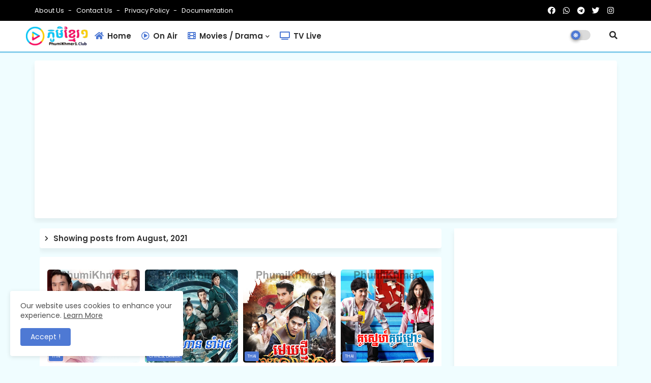

--- FILE ---
content_type: text/html; charset=UTF-8
request_url: https://www.phumikhmer1.club/2021/08/
body_size: 60532
content:
<!DOCTYPE html>
<html class='ltr' dir='ltr' lang='en' xmlns='http://www.w3.org/1999/xhtml' xmlns:b='http://www.google.com/2005/gml/b' xmlns:data='http://www.google.com/2005/gml/data' xmlns:expr='http://www.google.com/2005/gml/expr'>
<head>
<!--- Piki Templates All Packed SEO /-->
<meta content='width=device-width, initial-scale=1, minimum-scale=1, maximum-scale=1' name='viewport'/>
<script async='async' crossorigin='anonymous' src='https://pagead2.googlesyndication.com/pagead/js/adsbygoogle.js?client=ca-pub-9409395490051846'></script>
<title>PhumiKhmer - ភ&#6076;ម&#6071;ខ&#6098;ម&#6082;រ || Phumi Khmer - Khmer Movie, Video4Khmer, 7Khmer, KhMotion, Khmer Thai Khmer - PhumiKhmer</title>
<meta content='text/html; charset=UTF-8' http-equiv='Content-Type'/>
<meta content='blogger' name='generator'/>
<link href='https://www.phumikhmer1.club/favicon.ico' rel='icon' type='image/x-icon'/>
<link href='https://www.phumikhmer1.club/favicon.ico' rel='icon' sizes='32x32'/>
<link href='https://www.phumikhmer1.club/favicon.ico' rel='icon' sizes='100x100'/>
<link href='https://www.phumikhmer1.club/favicon.ico' rel='apple-touch-icon'/>
<meta content='https://www.phumikhmer1.club/favicon.ico' name='msapplication-TileImage'/>
<link href='https://www.phumikhmer1.club/2021/08/' hreflang='x-default' rel='alternate'/>
<meta content='#3367d6' name='theme-color'/>
<meta content='#3367d6' name='msapplication-navbutton-color'/>
<link href='https://www.phumikhmer1.club/2021/08/' rel='canonical'/>
<link rel="alternate" type="application/atom+xml" title="PhumiKhmer - ភ&#6076;ម&#6071;ខ&#6098;ម&#6082;រ || Phumi Khmer - Khmer Movie, Video4Khmer, 7Khmer, KhMotion, Khmer Thai Khmer - Atom" href="https://www.phumikhmer1.club/feeds/posts/default" />
<link rel="alternate" type="application/rss+xml" title="PhumiKhmer - ភ&#6076;ម&#6071;ខ&#6098;ម&#6082;រ || Phumi Khmer - Khmer Movie, Video4Khmer, 7Khmer, KhMotion, Khmer Thai Khmer - RSS" href="https://www.phumikhmer1.club/feeds/posts/default?alt=rss" />
<link rel="service.post" type="application/atom+xml" title="PhumiKhmer - ភ&#6076;ម&#6071;ខ&#6098;ម&#6082;រ || Phumi Khmer - Khmer Movie, Video4Khmer, 7Khmer, KhMotion, Khmer Thai Khmer - Atom" href="https://www.blogger.com/feeds/223353095549850994/posts/default" />
<meta content='Phumi Khmer, 7Khmer, Lakhoan, Thaikhmermovie, Khmermov, Khmer Movie, Srokkhmer, PhumiKhmer2, Video4Khmer, Thai Lakorn, Lakorn, lakorn, Thai Drama' name='description'/>
<!-- Metadata for Open Graph protocol available here http://ogp.me/. -->
<meta content='noindex' name='robots'/>
<meta content='index, follow, max-snippet:-1, max-image-preview:large, max-video-preview:-1' name='robots'/>
<meta content='object' property='og:type'/>
<meta content='PhumiKhmer - ភូមិខ្មែរ || Phumi Khmer - Khmer Movie, Video4Khmer, 7Khmer, KhMotion, Khmer Thai Khmer' property='og:title'/>
<meta content='https://www.phumikhmer1.club/2021/08/' property='og:url'/>
<meta content='Phumi Khmer, 7Khmer, Lakhoan, Thaikhmermovie, Khmermov, Khmer Movie, Srokkhmer, PhumiKhmer2, Video4Khmer, Thai Lakorn, Lakorn, lakorn, Thai Drama' property='og:description'/>
<meta content='PhumiKhmer - ភូមិខ្មែរ || Phumi Khmer - Khmer Movie, Video4Khmer, 7Khmer, KhMotion, Khmer Thai Khmer' property='og:site_name'/>
<meta content='https://blogger.googleusercontent.com/img/b/R29vZ2xl/AVvXsEhhBFt0QPQ3Z8uyi2HgWENl3az-pgPENCIxah2sMTYJeSpkjCGl51CUvVXahtfcAcYZ_l3unQIeGqo16zGlUeKc1YMQ6BkKRP64AzxK3WMrZSHkSXcRhyphenhyphenvft4LXfaKS8i8cB_1ULhGOUg/s320/Anteak-Sne-Bre-Komnum.png' property='og:image'/>
<link href='https://www.phumikhmer1.club/2021/08/' hreflang='en' rel='alternate'/>
<meta content='summary_large_image' name='twitter:card'/>
<meta content='PhumiKhmer - ភូមិខ្មែរ || Phumi Khmer - Khmer Movie, Video4Khmer, 7Khmer, KhMotion, Khmer Thai Khmer' name='twitter:title'/>
<meta content='https://www.phumikhmer1.club/2021/08/' name='twitter:domain'/>
<meta content='Phumi Khmer, 7Khmer, Lakhoan, Thaikhmermovie, Khmermov, Khmer Movie, Srokkhmer, PhumiKhmer2, Video4Khmer, Thai Lakorn, Lakorn, lakorn, Thai Drama' name='twitter:description'/>
<meta content='Phumi Khmer, 7Khmer, Lakhoan, Thaikhmermovie, Khmermov, Khmer Movie, Srokkhmer, PhumiKhmer2, Video4Khmer, Thai Lakorn, Lakorn, lakorn, Thai Drama' name='twitter:creator'/>
<meta content='en_US' property='og:locale'/>
<meta content='en_GB' property='og:locale:alternate'/>
<meta content='id_ID' property='og:locale:alternate'/>
<script src='https://cdn.jsdelivr.net/npm/hls.js@1.5.5/dist/hls.min.js'></script>
<link href='//1.bp.blogspot.com' rel='dns-prefetch'/>
<link href='//28.2bp.blogspot.com' rel='dns-prefetch'/>
<link href='//3.bp.blogspot.com' rel='dns-prefetch'/>
<link href='//4.bp.blogspot.com' rel='dns-prefetch'/>
<link href='//2.bp.blogspot.com' rel='dns-prefetch'/>
<link href='//www.blogger.com' rel='dns-prefetch'/>
<link href='//maxcdn.bootstrapcdn.com' rel='dns-prefetch'/>
<link href='//fonts.googleapis.com' rel='dns-prefetch'/>
<link href='//use.fontawesome.com' rel='dns-prefetch'/>
<link href='//ajax.googleapis.com' rel='dns-prefetch'/>
<link href='//resources.blogblog.com' rel='dns-prefetch'/>
<link href='//feeds.feedburner.com' rel='dns-prefetch'/>
<link href='//cdnjs.cloudflare.com' rel='dns-prefetch'/>
<link href='//www.google-analytics.com' rel='dns-prefetch'/>
<link href='//themes.googleusercontent.com ' rel='dns-prefetch'/>
<link href='//pagead2.googlesyndication.com' rel='dns-prefetch'/>
<link href='//googleads.g.doubleclick.net' rel='dns-prefetch'/>
<link href='//www.gstatic.com' rel='preconnect'/>
<link href='//www.googletagservices.com' rel='dns-prefetch'/>
<link href='//static.xx.fbcdn.net' rel='dns-prefetch'/>
<link href='//tpc.googlesyndication.com' rel='dns-prefetch'/>
<link href='//apis.google.com' rel='dns-prefetch'/>
<link href='//www.facebook.com' rel='dns-prefetch'/>
<link href='//connect.facebook.net' rel='dns-prefetch'/>
<link href='//twitter.com' rel='dns-prefetch'/>
<link href='//www.youtube.com' rel='dns-prefetch'/>
<link href='//www.pinterest.com' rel='dns-prefetch'/>
<link href='//www.linkedin.com' rel='dns-prefetch'/>
<link href='https://cdnjs.cloudflare.com/ajax/libs/font-awesome/6.1.1/css/all.min.css' rel='stylesheet'/>
<!-- Template Style CSS -->
<style id='page-skin-1' type='text/css'><!--
/*
-----------------------------------------------
Blogger Template Style
Name:        Pixy Newspaper 11 Default - Blogger Premium Template
Version:     3.0.0.V
Author:      Piki Template
Author Url:  https://pikitemplates.com/
Designed by: Piki Templates
Last Update: 13/May/2022
This Theme is Created by pikitemplates.com This work is licensed under a Creative Commons Attribution-NoDerivatives 4.0 International License http://creativecommons.org/licenses/by-nd/4.0/ No One Has Been Permission to Sell Or Distribute this template without Our Permission.
----------------------------------------------- */
/*-- Google Poppins Font Family --*/
@font-face{font-family:'Poppins';font-style:italic;font-weight:400;font-display:swap;src:url(https://fonts.gstatic.com/s/poppins/v15/pxiGyp8kv8JHgFVrJJLucXtAKPY.woff2) format('woff2');unicode-range:U+0900-097F,U+1CD0-1CF6,U+1CF8-1CF9,U+200C-200D,U+20A8,U+20B9,U+25CC,U+A830-A839,U+A8E0-A8FB}
@font-face{font-family:'Poppins';font-style:italic;font-weight:400;font-display:swap;src:url(https://fonts.gstatic.com/s/poppins/v15/pxiGyp8kv8JHgFVrJJLufntAKPY.woff2) format('woff2');unicode-range:U+0100-024F,U+0259,U+1E00-1EFF,U+2020,U+20A0-20AB,U+20AD-20CF,U+2113,U+2C60-2C7F,U+A720-A7FF}
@font-face{font-family:'Poppins';font-style:italic;font-weight:400;font-display:swap;src:url(https://fonts.gstatic.com/s/poppins/v15/pxiGyp8kv8JHgFVrJJLucHtA.woff2) format('woff2');unicode-range:U+0000-00FF,U+0131,U+0152-0153,U+02BB-02BC,U+02C6,U+02DA,U+02DC,U+2000-206F,U+2074,U+20AC,U+2122,U+2191,U+2193,U+2212,U+2215,U+FEFF,U+FFFD}
@font-face{font-family:'Poppins';font-style:italic;font-weight:600;font-display:swap;src:url(https://fonts.gstatic.com/s/poppins/v15/pxiDyp8kv8JHgFVrJJLmr19VFteOcEg.woff2) format('woff2');unicode-range:U+0900-097F,U+1CD0-1CF6,U+1CF8-1CF9,U+200C-200D,U+20A8,U+20B9,U+25CC,U+A830-A839,U+A8E0-A8FB}
@font-face{font-family:'Poppins';font-style:italic;font-weight:600;font-display:swap;src:url(https://fonts.gstatic.com/s/poppins/v15/pxiDyp8kv8JHgFVrJJLmr19VGdeOcEg.woff2) format('woff2');unicode-range:U+0100-024F,U+0259,U+1E00-1EFF,U+2020,U+20A0-20AB,U+20AD-20CF,U+2113,U+2C60-2C7F,U+A720-A7FF}
@font-face{font-family:'Poppins';font-style:italic;font-weight:600;font-display:swap;src:url(https://fonts.gstatic.com/s/poppins/v15/pxiDyp8kv8JHgFVrJJLmr19VF9eO.woff2) format('woff2');unicode-range:U+0000-00FF,U+0131,U+0152-0153,U+02BB-02BC,U+02C6,U+02DA,U+02DC,U+2000-206F,U+2074,U+20AC,U+2122,U+2191,U+2193,U+2212,U+2215,U+FEFF,U+FFFD}
@font-face{font-family:'Poppins';font-style:normal;font-weight:400;font-display:swap;src:url(https://fonts.gstatic.com/s/poppins/v15/pxiEyp8kv8JHgFVrJJbecmNE.woff2) format('woff2');unicode-range:U+0900-097F,U+1CD0-1CF6,U+1CF8-1CF9,U+200C-200D,U+20A8,U+20B9,U+25CC,U+A830-A839,U+A8E0-A8FB}
@font-face{font-family:'Poppins';font-style:normal;font-weight:400;font-display:swap;src:url(https://fonts.gstatic.com/s/poppins/v15/pxiEyp8kv8JHgFVrJJnecmNE.woff2) format('woff2');unicode-range:U+0100-024F,U+0259,U+1E00-1EFF,U+2020,U+20A0-20AB,U+20AD-20CF,U+2113,U+2C60-2C7F,U+A720-A7FF}
@font-face{font-family:'Poppins';font-style:normal;font-weight:400;font-display:swap;src:url(https://fonts.gstatic.com/s/poppins/v15/pxiEyp8kv8JHgFVrJJfecg.woff2) format('woff2');unicode-range:U+0000-00FF,U+0131,U+0152-0153,U+02BB-02BC,U+02C6,U+02DA,U+02DC,U+2000-206F,U+2074,U+20AC,U+2122,U+2191,U+2193,U+2212,U+2215,U+FEFF,U+FFFD}
@font-face{font-family:'Poppins';font-style:normal;font-weight:600;font-display:swap;src:url(https://fonts.gstatic.com/s/poppins/v15/pxiByp8kv8JHgFVrLEj6Z11lFc-K.woff2) format('woff2');unicode-range:U+0900-097F,U+1CD0-1CF6,U+1CF8-1CF9,U+200C-200D,U+20A8,U+20B9,U+25CC,U+A830-A839,U+A8E0-A8FB}
@font-face{font-family:'Poppins';font-style:normal;font-weight:600;font-display:swap;src:url(https://fonts.gstatic.com/s/poppins/v15/pxiByp8kv8JHgFVrLEj6Z1JlFc-K.woff2) format('woff2');unicode-range:U+0100-024F,U+0259,U+1E00-1EFF,U+2020,U+20A0-20AB,U+20AD-20CF,U+2113,U+2C60-2C7F,U+A720-A7FF}
@font-face{font-family:'Poppins';font-style:normal;font-weight:600;font-display:swap;src:url(https://fonts.gstatic.com/s/poppins/v15/pxiByp8kv8JHgFVrLEj6Z1xlFQ.woff2) format('woff2');unicode-range:U+0000-00FF,U+0131,U+0152-0153,U+02BB-02BC,U+02C6,U+02DA,U+02DC,U+2000-206F,U+2074,U+20AC,U+2122,U+2191,U+2193,U+2212,U+2215,U+FEFF,U+FFFD}
/*-- Font Awesome Free 5.15.1 --*/
@font-face{font-family:"Font Awesome 5 Brands";font-display:swap;font-style:normal;font-weight:400;font-display:block;src:url(https://cdnjs.cloudflare.com/ajax/libs/font-awesome/5.15.1/webfonts/fa-brands-400.eot);src:url(https://cdnjs.cloudflare.com/ajax/libs/font-awesome/5.15.1/webfonts/fa-brands-400.eot?#iefix) format("embedded-opentype"),url(https://cdnjs.cloudflare.com/ajax/libs/font-awesome/5.15.1/webfonts/fa-brands-400.woff2) format("woff2"),url(https://cdnjs.cloudflare.com/ajax/libs/font-awesome/5.15.1/webfonts/fa-brands-400.woff) format("woff"),url(https://cdnjs.cloudflare.com/ajax/libs/font-awesome/5.15.1/webfonts/fa-brands-400.ttf) format("truetype"),url(https://cdnjs.cloudflare.com/ajax/libs/font-awesome/5.15.1/webfonts/fa-brands-400.svg#fontawesome) format("svg")}.fab{font-family:"Font Awesome 5 Brands";font-weight:400}
@font-face{font-family:"Font Awesome 5 Free";font-display:swap;font-style:normal;font-weight:400;font-display:block;src:url(https://cdnjs.cloudflare.com/ajax/libs/font-awesome/5.15.1/webfonts/fa-regular-400.eot);src:url(https://cdnjs.cloudflare.com/ajax/libs/font-awesome/5.15.1/webfonts/fa-regular-400.eot?#iefix) format("embedded-opentype"),url(https://cdnjs.cloudflare.com/ajax/libs/font-awesome/5.15.1/webfonts/fa-regular-400.woff2) format("woff2"),url(https://cdnjs.cloudflare.com/ajax/libs/font-awesome/5.15.1/webfonts/fa-regular-400.woff) format("woff"),url(https://cdnjs.cloudflare.com/ajax/libs/font-awesome/5.15.1/webfonts/fa-regular-400.ttf) format("truetype"),url(https://cdnjs.cloudflare.com/ajax/libs/font-awesome/5.15.1/webfonts/fa-regular-400.svg#fontawesome) format("svg")}.far{font-family:"Font Awesome 5 Free";font-weight:400}
@font-face{font-family:"Font Awesome 5 Free";font-display:swap;font-style:normal;font-weight:900;font-display:block;src:url(https://cdnjs.cloudflare.com/ajax/libs/font-awesome/5.15.1/webfonts/fa-solid-900.eot);src:url(https://cdnjs.cloudflare.com/ajax/libs/font-awesome/5.15.1/webfonts/fa-solid-900.eot?#iefix) format("embedded-opentype"),url(https://cdnjs.cloudflare.com/ajax/libs/font-awesome/5.15.1/webfonts/fa-solid-900.woff2) format("woff2"),url(https://cdnjs.cloudflare.com/ajax/libs/font-awesome/5.15.1/webfonts/fa-solid-900.woff) format("woff"),url(https://cdnjs.cloudflare.com/ajax/libs/font-awesome/5.15.1/webfonts/fa-solid-900.ttf) format("truetype"),url(https://cdnjs.cloudflare.com/ajax/libs/font-awesome/5.15.1/webfonts/fa-solid-900.svg#fontawesome) format("svg")}.fa,.far,.fas{font-family:"Font Awesome 5 Free"}.fa,.fas{font-weight:900}
/*-- Reset CSS Start Here --*/
html.rtl {
--body-font: 'Cairo',Arial,sans-serif;
--meta-font: 'Cairo',Arial,sans-serif;
--title-font: 'Cairo',Arial,sans-serif;
--text-font: 'Cairo',Arial,sans-serif;
}
:root{
--body-font:'Poppins', Arial, sans-serif;
--title-font:'Poppins', Arial, sans-serif;
--meta-font:'Poppins', Arial, sans-serif;
--text-font:'Poppins', Arial, sans-serif;
--text-font-color:#494949;
--runs-solid-color:#c1bbbb;
--black-color:#404040;
--hero-color:#aaaaaa;
--main-menu-bg:#ffffff;
--snippet-color:#aba4a4;
--solid-border:#ddd;
--top-bar:#000000;
--featured-posts-title:#181818;
--button-bg-color:#4e79d4;
--button-text-color:#ffffff;
--lables-buttons-color:#4e79d4;
--lables-text-color:#ffffff;
--email-bg-color:#4e79d4;
--email-text-color:#ffffff;
--cloud-bg-color:#4e79d4;
--cloud-border-color:#4e79d4;
--list-text-color:#4e79d4;
--theme-text-color:#313131;
--featured-gadgets-title:#313131;
--placeholder-text-color:#3e3e3e;
--main-menu-text-color:#2a2a2a;
--sub-menu-text-color:#2a2a2a;
--footer-title-color:#ffffff;
--footer-copyright-bg:#000000;
--body-color-main:#f0fdff url() repeat fixed top left;
--all-link-color:#002afc;
--black-text:#000000;
--main-text-color:#000000;
--mobile-menu-bg:#ffffff;
--top-menu-text:#ffffff;
--white-bg:#ffffff;
--bg-cards:#ffffff;
--block-bg:#ffffff;
--featured-posts-title-featured:#ffffff;
--white-label-color:#ffffff;
--bg-cards-video:#121212;
--bg-cards-shadow:-1px 7px 10px 0 rgb(0 0 0 / 0.06);
--bt-breaking:rgba(0 0 0 / 0.08);
--bt-breaking-text:#626262;
--shadow-top:0 0 20px rgba(0,0,0,.15);
--shadow-top-fixed:5px 5px 8px 0px rgba(224 223 223 / 0.48);
--ads-bg:rgb(143 183 255 / 0.20);
--ads-text:#898989;
--buttons-category-text:#1d1d1d;
--snip-text-color:#eeeeee;
--search-bt-text:#626262;
--comments-dec:#333;
--sticky-bg:#f1f1f1;
--input-form:transparent;
--bt-home:#f2f7fb;
--cm-count:#555555;
--block-inner-runs-text:#4e4e4e;
--sticky-lists:#f7fcff;
--post-snip-data:#707070;
--post-snip-open:#383838;
--ico-relative-hover:#e60000;
--front-bg-lists:#fff;
--share-author-links:#585858;
--box-posts-share:#f1f1f1;
--title-share:#1c1c1c;
--title-share-fa:#5c5c5c;
--footer-text-color:#d6d6d6;
--footer-about-text:#848484;
--footer-bg-color:#494949;
--footer-gadgets-title:#ffffff;
--main-logo-text-color:#000000;
--submenu-bg-color:#ededed;
--comment-content:#f6f6f6;
--comment-text:#5e5e5e;
--label-text-color:#2c2c2c;
--pager-text-color:#6a6a6a;
--back-top-text:#3e3e3e;
--back-top:rgb(90 90 90 / 0.18);
--box-shadows:rgb(102 102 102 / 0.13);
}
body.dark{
--main-logo-text-color:#d4d4d4;
--all-link-color:rgba(255,255,255,.7);
--body-color-main:#292929;
--main-menu: #383838;
--text-font-color:#e3e3e3;
--shadow-top:none;
--top-bar:#2d2d2d;
--cloud-border-color:rgb(100 100 100 / 0.66);
--cloud-bg-color:#ffffff;
--mobile-menu-bg:#212121;
--input-form:rgb(112 112 112 / 0.34);
--shadow-top-fixed:none;
--white-label-color:#464646;
--search-bt-text:#b5b5b5;
--main-menu-text-color:#dadada;
--sub-menu-text-color:#dadada;
--title-share:#dddddd;
--bg-cards:#212121;
--black-color:#d9d9d9;
--title-share-fa:#dddddd;
--front-bg-lists:#292929;
--box-shadows:transparent;
--bt-home:#212121;
--sticky-lists:#212121;
--main-menu-bg:#232323;
--post-snip-open:#eee;
--footer-gadgets-title:#c3c3c3;
--footer-title-color:#adadad;
--sticky-bg:#212121;
--placeholder-text-color:#dadada;
--theme-text-color:#dadada;
--featured-gadgets-title:#dadada;
--ads-bg:#212121;
--box-posts-share:#323232;
--submenu-bg-color:#212121;
--label-text-color:#a1a1a1;
--featured-posts-title: #c3c3c3;
--ads-text:#dadada;
--buttons-category-text:#dadada;
--block-bg:#3a3a3a;
--black-text:#f3f8fb;
--post-snip-data:#a5a5a5;
--back-top-text:#d3d3d3;
--comments-dec:#cecece;
--comment-content:#353535;
--comment-text:#c1c1c1;
--footer-bg-color:#181818;
--footer-text-color:#E4E4E4;
--cm-count:#E4E4E4;
--main-text-color:#E4E4E4;
--block-inner-runs-text:#c3c3c3;
--share-author-links:#E4E4E4;
--footer-copyright-bg:#292929;
}
a,abbr,acronym,address,applet,b,big,blockquote,body,caption,center,cite,code,dd,del,dfn,div,dl,dt,em,fieldset,font,form,h1,h2,h3,h4,h5,h6,html,i,iframe,img,ins,kbd,label,legend,li,object,p,pre,q,s,samp,small,span,strike,strong,sub,sup,table,tbody,td,tfoot,th,thead,tr,tt,u,ul,var{padding:0;border:0;outline:0;vertical-align:baseline;background:0;margin:0;text-decoration:none;}
form,textarea,input,button{font-family:var(--body-font);-webkit-appearance:none;-moz-appearance:none;appearance:none;border-radius:0;box-sizing:border-box}
.CSS_LIGHTBOX{z-index:999999!important}.CSS_LIGHTBOX_ATTRIBUTION_INDEX_CONTAINER .CSS_HCONT_CHILDREN_HOLDER > .CSS_LAYOUT_COMPONENT.CSS_HCONT_CHILD:first-child > .CSS_LAYOUT_COMPONENT{opacity:0}
input,textarea{outline:none}
/*! normalize.css v3.0.1 | MIT License | git.io/normalize */
dl,ul{list-style-position:inside;font-weight:400;list-style:none}
button{cursor: pointer;outline: none;}
ul li{list-style:none}
caption,th{text-align:center}
html,body{text-size-adjust:none;-webkit-text-size-adjust:none;-moz-text-size-adjust:none;-ms-text-size-adjust:none}
.separator a{clear:none!important;float:none!important;margin-left:0!important;margin-right:0!important}
#Navbar1,#navbar-iframe,.widget-item-control,a.quickedit,.home-link,.feed-links{display:none!important}
.center{display:table;margin:0 auto;position:relative}
.widget > h2,.widget > h3{display:none}
.widget iframe,.widget img{max-width:100%}
.container{width:100%;max-width:1145px;margin:0 auto;padding:0px;box-sizing:border-box}
.center{display:table;margin:0 auto;position:relative}
img{border:0;position:relative}
a,a:visited{text-decoration:none}
.clearfix{clear:both}
.section,.widget,.widget ul{margin:0;padding:0}
a{color:var(--all-link-color)}
a img{border:0}
abbr{text-decoration:none}
.widget>h2,.widget>h3{display:none}
*:before,*:after{-webkit-box-sizing:border-box;-moz-box-sizing:border-box;box-sizing:border-box;}
/*-- CSS Variables --*/
.no-items.section{display:none}
h1,h2,h3,h4,h5,h6{font-family:var(--title-font);font-weight:600}
body{position:relative;background:var(--body-color-main);font-family:var(--body-font);font-size:14px;font-weight:400;color:var(--black-text);word-wrap:break-word;margin:0;padding:0;font-style:normal;line-height:1.4em}
#postimg{display:none}
#outer-wrapper{position:relative;overflow:hidden;width:100%;max-width:100%;margin:0 auto}
.outer-container{width:1178px}
h1{font-size:26px;line-height:28px}
h3{font-size:22px;line-height:21px}
h4{font-size:20px;line-height:18px}
h5{font-size:16px;line-height:16px}
h6{font-size:13px;line-height:13px;margin-bottom:0;margin-top:0}
@media only screen and (min-width:1025px){h1{font-size:42px;line-height:46px}
h2{font-size:36px;line-height:40px}
h3{font-size:28px;line-height:35px}
h4{font-size:21px;line-height:26px}
}
.post-body h1{font-size:28px}
.post-body h2{font-size:24px}
.post-body h3{font-size:21px}
.post-body h4{font-size:18px}
.post-body h5{font-size:16px}
.post-body h6{font-size:13px}
#center-container{position:relative;float:left;width:100%;overflow:hidden;padding:10px 0 0;margin:0}
#center-container > .container{margin:0 auto}
#feed-view{position:relative;float:left;width:calc(100% - (320px + 15px));box-sizing:border-box;padding:0}
#sidebar-container{position:relative;float:right;width:320px;box-sizing:border-box;padding:0}
.post-filter-image{position:relative;display:block;transition:transform .3s ease}
.snip-thumbnail{position:relative;width:100%;height:100%;display:block;object-fit:cover;z-index:1;opacity:0;transition:opacity .30s ease,transform .30s ease}
.snip-thumbnail.lazy-img{opacity:1}
.row,.row-1{position:relative;}
.post-filter-link:hover .snip-thumbnail{filter: brightness(0.9);}
.background-layer:before{content:'';position:absolute;left:0;right:0;bottom:0;height:66%;background-image:linear-gradient(to bottom,transparent,rgba(0,0,0,0.7));-webkit-backface-visibility:hidden;backface-visibility:hidden;z-index:2;opacity:1;margin:0;transition:opacity .25s ease}
/*-- Social Icons Start Here (Global FontAwesome Icon Codes) --*/
.social-footer a:before,.social a:before{display:inline-block;font-family:'Font Awesome 5 Brands';font-style:normal;font-weight:400}
.social-footer .blogger a:before,.social .blogger:before{content:"\f37d"}
.social-footer .behance a:before,.social .behance:before{content:"\f1b4"}
.social-footer .digg a:before,.social .digg:before{content:"\f1a6"}
.social-footer .instagram a:before,.social .instagram:before{content:"\f16d"}
.social-footer .pinterest a:before,.social .pinterest:before{content:"\f0d2"}
.social-footer .rss a:before,.social .rss:before{content:'\f09e';font-family:'Font Awesome 5 Free';font-weight:900}
.social-footer .facebook a:before,.social .facebook:before{content:"\f09a"}
.social-footer .facebook-f a:before,.social .facebook-f:before{content:"\f09a"}
.social-footer .twitter a:before,.social .twitter:before{content:"\f099"}
.social-footer .youtube a:before,.social .youtube:before{content:"\f167"}
.social-footer .stack-overflow a:before,.social .stack-overflow:before{content:"\f16c"}
.social-footer .github a:before,.social .github:before{content:"\f09b"}
.social-footer .linkedin a:before,.social .linkedin:before{content:"\f0e1"}
.social-footer .skype a:before,.social .skype:before{content:"\f17e"}
.social-footer .stumbleupon a:before,.social .stumbleupon:before{content:"\f1a4"}
.social-footer .tumblr a:before,.social .tumblr:before{content:"\f173"}
.social-footer .vk a:before,.social .vk:before{content:"\f189"}
.social-footer .reddit a:before,.social .reddit:before{content:"\f1a1"}
.social-footer .whatsapp a:before,.social .whatsapp:before{content:"\f232"}
.social-footer .telegram a:before,.social .telegram:before{content:"\f2c6"}
.social-footer .dribbble a:before,.social .dribbble:before{content:"\f17d"}
.social-footer .soundcloud a:before,.social .soundcloud:before{content:"\f1be"}
.social-footer .twitch a:before,.social .twitch:before{content:"\f1e8"}
.social-footer .delicious a:before,.social .delicious:before{content:"\f1a5"}
.social-footer .codepen a:before,.social .codepen:before{content:"\f1cb"}
.social-footer .snapchat a:before,.social .snapchat:before{content:"\f2ac"}
.social-footer .copy-post a:before,.social .copy-post:before{content:"\f0c5";font-family:'Font Awesome 5 Free'}
.social-footer .email a:before,.social .email:before{content:'\f0e0';font-family:'Font Awesome 5 Free'}
.social-footer .external-link a:before,.social .external-link:before{content:'\f35d';font-family:'Font Awesome 5 Free';font-weight:900}
.social-bg-hover a.blogger:hover{color:#ff5722}
.social-bg-hover a.facebook:hover,.social-bg-hover a.facebook-f:hover{color:#3b5999}
.social-bg-hover a.twitter:hover{color:#00acee}
.social-bg-hover a.youtube:hover{color:#f50000}
.social-bg-hover a.messenger:hover{color:#0084ff}
.social-bg-hover a.snapchat:hover{color:#ffe700}
.social-bg-hover a.telegram:hover{color:#179cde}
.social-bg-hover a.instagram:hover{color:#dd277b}
.social-bg-hover a.pinterest:hover,.social-bg-hover a.pinterest-p:hover{color:#ca2127}
.social-bg-hover a.dribbble:hover{color:#ea4c89}
.social-bg-hover a.linkedin:hover{color:#0077b5}
.social-bg-hover a.stumbleupon:hover{color:#eb4823}
.social-bg-hover a.vk:hover{color:#4a76a8}
.social-bg-hover a.stack-overflow:hover{color:#f48024}
.social-bg-hover a.github:hover{color:#24292e}
.social-bg-hover a.soundcloud:hover{background:linear-gradient(#ff7400,#ff3400)}
.social-bg-hover a.behance:hover{color:#191919}
.social-bg-hover a.digg:hover{color:#1b1a19}
.social-bg-hover a.delicious:hover{color:#0076e8}
.social-bg-hover a.codepen:hover{color:#000}
.social-bg-hover a.flipboard:hover{color:#f52828}
.social-bg-hover a.reddit:hover{color:#ff4500}
.social-bg-hover a.tumblr:hover{color:#365069}
.social-bg-hover a.twitch:hover{color:#6441a5}
.social-bg-hover a.rss:hover{color:#ffc200}
.social-bg-hover a.skype:hover{color:#00aff0}
.social-bg-hover a.whatsapp:hover{color:#3fbb50}
.social-bg-hover a.discord:hover{color:#7289da}
.social-bg-hover a.share:hover{color:var(--hero-color)}
.social-bg-hover a.email:hover{color:#888}
.social-bg-hover a.external-link:hover{color:#3500e5}
.social-front-hover a.blogger{background:#ff5722}
.social-front-hover a.facebook,.social-front-hover a.facebook-f{background:#3b5999}
.social-front-hover a.twitter{background:#00acee}
.social-front-hover a.youtube{background:#f50000}
.social-front-hover a.messenger{background:#0084ff}
.social-front-hover a.snapchat{background:#ffe700}
.social-front-hover a.telegram{background:#179cde}
.social-front-hover a.instagram{background:linear-gradient(15deg,#ffb13d,#dd277b,#4d5ed4)}
.social-front-hover a.pinterest:hover,.social-front-hover a.pinterest-p{background:#ca2127}
.social-front-hover a.dribbble{background:#ea4c89}
.social-front-hover a.linkedin{background:#0077b5}
.social-front-hover a.stumbleupon{background:#eb4823}
.social-front-hover a.vk{background:#4a76a8}
.social-front-hover a.stack-overflow{background:#f48024}
.social-front-hover a.github{background:#24292e}
.social-front-hover a.soundcloud{background:linear-gradient(#ff7400,#ff3400)}
.social-front-hover a.behance{background:#191919}
.social-front-hover a.digg{background:#1b1a19}
.social-front-hover a.delicious{background:#0076e8}
.social-front-hover a.codepen{background:#000}
.social-front-hover a.flipboard{background:#f52828}
.social-front-hover a.reddit{background:#ff4500}
.social-front-hover a.tumblr{background:#365069}
.social-front-hover a.twitch{background:#6441a5}
.social-front-hover a.rss{background:#ffc200}
.social-front-hover a.skype{background:#00aff0}
.social-front-hover a.whatsapp{background:#3fbb50}
.social-front-hover a.discord{background:#7289da}
.social-front-hover a.share{background:var(--hero-color)}
.social-front-hover a.email{background:#888}
.social-front-hover a.external-link{background:#3500e5}
.Super-Menu-logo{display:none}
.top-bar .container .row{display:flex;flex-wrap:wrap;flex-direction:row;justify-content:space-between;align-items:center;align-content:center;}
.top-bar{height:41px;background:var(--top-bar);}
#top-menu{float:left}
#top-menu .selectnav,.LSpeed-filter-logo{display:none}
.menu-top li{display:inline-block;line-height:40px;padding:0}
.menu-top li a{color:var(--top-menu-text);text-transform:capitalize;font-size:13px;font-weight:400;text-decoration:none}
.menu-top li a:after{content:"-";margin:0 5px;color:var(--top-menu-text)}
.menu-top li:last-child a:after{content:" ";display:none}
.menu-top li a .fa{margin-right:5px}
.menu-top li a:hover{color:#eee}
#top-social{float:right}
.social-sec .social li{display:inline-block;list-style:none;line-height:40px}
.social-sec .social li a{display:block;width:25px;line-height:40px;font-size:15px;text-align:center;color:var(--top-menu-text)}
.social-sec .social{width:100%;text-align:right;line-height:40px}
.dark .post-body ol>li:before{color:#eee}
.mega-mode{position:relative;padding:0 15px;margin-right:10px;text-align:center;border-radius:30px;display:inline-block;align-items:center;z-index:999}
.dark-button{display:none;}
.dark-button + .dark-toggle{outline:0;display:inline-block;width:40px;height:20px;vertical-align:middle;position:relative;cursor:pointer;margin-left:5px;-webkit-user-select:none;-moz-user-select:none;-ms-user-select:none;user-select:none;}
.dark-mode + .dark-toggle{border-radius:99em;transition:all .4s ease}
.dark-mode + .dark-toggle:after{content:'\f185';font-family:'Font Awesome 5 Free';font-size: 10px;font-weight:900;color:var(--button-text-color);line-height:18px;border-radius:100px;background:var(--button-bg-color);transition:left 0.3s cubic-bezier(0.175,0.885,0.32,1.275),padding 0.3s ease,margin 0.3s ease;position:absolute;width:18px;height:18px;top:1px;left:2px;box-shadow:0 3px 6px rgba(0,0,0,0.16),0 3px 6px rgba(0,0,0,0.23)}
.dark .dark-mode + .dark-toggle{background:rgb(255 237 198 / 0.41)}
.dark-mode + .dark-toggle{background:rgb(111 111 111 / 0.25)}
.dark .dark-mode + .dark-toggle:after{content:'\f186';left:53%;background:#d5904e}
#Super-FlexMenuList>.mega-menu{position:unset!important}
.Super-FlexMenu li:hover .BiggerMenu{opacity:1;visibility:visible}
.drop-down>a:after{content:'\f078';float:right;font-family:'Font Awesome 5 Free';font-size:9px;font-weight:900;margin:-1px 0 0 5px}
.BiggerMenu{top:59px;transition:all .3s ease;-webkit-transition:all .3s ease;-moz-transition:all .3s ease;-o-transition:all .3s ease;opacity:0;visibility:hidden;width:100%;left:0;box-sizing:border-box;right:0;z-index:3333;color:var(--white-bg);height:auto;padding:20px;text-align:center;min-height:100px;position:absolute;background-color:var(--block-bg);box-shadow:0 10px 10px rgba(0,0,0,0.28)}
.Super-FlexMenu li:hover .BiggerMenu{margin-top:1px;opacity:1;visibility:visible}
.Mega-ui{width:calc((100% - 50px) / 5);box-sizing:border-box;float:left;overflow:hidden;position:relative}
.Mega-ui:last-child{margin-right:0}
.Mega-ui .post-filter-link{position:relative;height:100%}
.Mega-uis{display:flex;justify-content:space-between;flex-wrap:wrap}
.Mega-uis .Mega-img-ui{height:180px;display:block;overflow:hidden;border-radius:5px;}
.Mega-uis .entry-title{font-size:14px;font-weight:600;line-height:1.2em;margin:0}
/*----- Home Page Buttons -----*/
.mega-wrap{position:relative;margin:0;padding:0 0 0px;overflow:hidden;}
.section-sticky{position:fixed;display:none;left:0;right:0;bottom:0;background-color:var(--sticky-lists);border-top:1px solid rgb(108 108 108 / 0.14);padding:0 25px;box-shadow:0 5px 15px 0 rgb(0 0 0 / 0.46);z-index:111;}
ul.mobileMenu{display:flex;align-items:center;justify-content:space-between;height:50px;margin:0;padding:0;list-style:none;}
ul.mobileMenu li{position:relative;text-align:center;}
ul.mobileMenu li label, ul.mobileMenu li a{display:block;font-size:20px;color:#6a6a6a}
ul.mobileMenu li label:hover, ul.mobileMenu li a:hover{color: #464646;}
.ticker-news .loading-icon{line-height:38px;}
.ticker-news .widget .widget-content span.error-status{padding:0;line-height:30px;}
.ticker-news .loading-icon:after{width:20px;height:20px;}
.ticker{position:relative;float:left;width:100%;margin:0;background: lightslategray;margin-bottom: 10px;}
.ticker-news{position:relative;margin:25px 10px 15px;overflow:hidden;background:var(--bg-cards);box-shadow:var(--bg-cards-shadow);border-radius:4px;}
.ticker-news .widget{display:block;height:30px;padding:5px 0;margin:0}
.ticker-news .widget>.widget-title{display:block;position:relative;float:left;height:25px;line-height:25px;padding:0 10px;margin:0 10px 0 5px;border-right:1px solid rgba(0 0 0 / 0.18)}
.ticker-news .widget>.widget-title>h3{font-size:14px;font-weight:700;color:var(--featured-gadgets-title);line-height:30px;margin:0}
.ticker-news .widget>.widget-title>h3:before{content:'\f0e7';font-family:'Font Awesome 5 Free';float:left;font-size:11px;font-weight:900;margin:0 5px 0 0;}
.ticker-news .widget-content{position:relative;justify-content:flex-end;flex:1;align-items:center;margin:0;display:none;height:30px;overflow:hidden;}
.breaking-ticker{position:relative;display:flex;box-sizing:border-box;justify-content:space-between;flex:1;margin:0;height:30px;}
.ticker-news .open-iki,.ticker-news .widget.PopularPosts .widget-content{display:flex!important}
.breaking-ticker .tickerNews .entry-title{height:30px;font-size:13px;font-weight:400;line-height:30px;margin:0;padding:0;overflow:hidden}
.breaking-ticker .tickerNews .entry-title a{position:relative;display:block;overflow:hidden;font-size:15px;}
.rtl .ticker-news .widget>.widget-title{float: right;border-left: 1px solid rgba(0 0 0 / 0.18);border-right: unset;}
.breaking-ticker .active, .AflexNewsTested .active{opacity:1;visibility:visible;transform:translate3d(0,0,0);pointer-events:initial}
.mega-flex .section{width:50%;}
.tickerNews, .tickerPart{position:absolute;top:0;left:0;opacity:0;width: 100%;visibility:hidden;pointer-events:none;}
.tickerPart{transform:translate3d(80px,0,0);transition:all .80s cubic-bezier(0.68, -0.55, 0.27, 1.55)}
.tickerNews{;transform:translate3d(10px,0,0);transition:all .80s ease}
.buttons-fix{display:flex;flex-direction:row;align-items:center;justify-content:space-around;margin:0;height:30px}
.buttons-fix>a{display:flex;width:20px;height:20px;line-height:20px;font-size:12px;text-align:center;margin:0 2px;padding:5px;cursor:pointer;color:var(--bt-breaking-text);border-radius:5px;background:var(--bt-breaking)}
.buttons-fix>a:hover{opacity:0.8;}
.buttons-fix .prev:before{content:'\f053'}
.buttons-fix .next:before{content:'\f054'}
.buttons-fix a:before{display:block;font-family:'Font Awesome 5 Free';margin:auto;text-align:center;font-weight:900}
/*----- Table of Content (TOC). -----*/
.tociki-pro{display:flex;width:100%;clear:both;margin:0}
.tociki-inner{position:relative;max-width:100%;font-size:14px;background-color:rgba(165 165 165 / 0.10);overflow:hidden;line-height:23px;border:1px solid #a0a0a0;border-radius:5px}
a.tociki-title{position:relative;display:flex;align-items:center;justify-content:space-between;height:38px;font-size:16px;font-weight:600;color:var(--text-font-color);padding:0 15px;margin:0}
.tociki-title-text{display:flex}
.tociki-title-text:before{content:'\f0cb';font-family:'Font Awesome 5 Free';font-size:14px;font-weight:900;margin:0 5px 0 0}
.rtl .tociki-title-text:before{margin:0 0 0 5px}
.tociki-title:after{content:'\f078';font-family:'Font Awesome 5 Free';font-size:12px;font-weight:900;margin:0 0 0 25px;color:var(--buttons-category-text);}
.rtl .tociki-title:after{margin:0 25px 0 0;}
.tociki-title.opened:after{content:'\f077'}
a.tociki-title:hover{text-decoration:none}
#tociki{display:none;padding:0 15px 10px;margin:0}
#tociki ol{padding:0 0 0 15px}
#tociki li{font-size:14px;margin:10px 0}
#tociki li a{color:var(--main-text-color)}
#tociki li a:hover{opacity:0.8;text-decoration:underline}
/*----- Cap the total number of ads (widgets and inline ads). -----*/
#top-ad-placeholder .widget > .widget-title,#bottom-ad-placeholder .widget > .widget-title{display:none}
#top-ad-placeholder,#bottom-ad-placeholder{margin:15px 0;padding:0;width:100%;overflow:hidden;}
.main-ads-pikihome{position:relative;float:left;width:100%;margin:15px 0 0}
.main-ads-pikihome .widget{position:relative;float:left;width:100%;line-height:0;margin:0 0 5px}
#post-placeholder{position:relative;box-sizing:border-box;width:100%;height:auto;padding:0 5px;margin:10px 0}
#post-placeholder .widget{position:relative;width:100%;line-height:0;height:auto}
/*----- Standard footer section under Parent of Center Container element. -----*/
#footer-container{display:block;width:100%;background:var(--footer-copyright-bg);margin:auto;padding:0;border-top:1px solid rgba(255,255,255,0.08);overflow:hidden}
#footer-container .footer-copyright{position:relative;float:left;font-size:13px;line-height:40px;margin:0}
.copyright-text{margin:0;color:var(--footer-text-color);line-height:50px;}
#footer-container .footer-copyright a{color:var(--footer-text-color)}
#footer-container .footer-copyright a:hover{color:var(--footer-text-color)}
#footer-checks-menu{float:right;position:relative;display:block;margin:5px 0 0}
#footer-checks-menu .widget > .widget-title,#footer-copyright .widget > .widget-title{display:none}
.footer-checks-menu ul li{position:relative;float:left;margin:0}
.footer-checks-menu ul li a{float:left;font-size:14px;color:var(--footer-text-color);height:30px;line-height:40px;padding:0 5px;margin:0 0 20px}
#footer-checks-menu ul li a:hover{opacity:0.8;}
.pikiList .postMode .fav-list{display:block;}
.postMode .fav-list,.pikiList .postMode .fav-grid{display:none;}
.postMode span i{font-size:17px;color:var(--share-author-links);margin:0 0 0 5px;}
.postMode span{font-size:14px;margin:0 5px 0 0;cursor:pointer;}
.postMode .fav-grid{display:block;}
/*-- Top Social Menu CSS (IE/ IE9 etc.) --*/
.sharing-button .facebook a,.sharing-button .facebook-f a{background-color:#3b5999}
.sharing-button .twitter a,.sharing-button .twitter-square a{background-color:#00acee}
.sharing-button .reddit a{background-color:#ff4500}
.sharing-button .pinterest a,.sharing-button .pinterest-p a{background-color:#ca2127}
.sharing-button .linkedin a{background-color:#0077b5}
.sharing-button .whatsapp a{background-color:#3fbb50}
.sharing-button .email a{background-color:#888}
.Super-Menu .fa{color:#FFF! important}
/*-- Top Social Menu Code (jQuery Latest Menu) --*/
.active-search #search-flex{top:50px;z-index:15151515;left:initial;width:100%;max-width: 1200px;}
.active-search .overlay{filter:blur(2.5px);background-color:rgba(27,27,37,0.5);z-index:151515;backdrop-filter:saturate(100%) blur(2.5px);visibility:visible;opacity:1;}
.active-search  .fixed-nos{position: relative;z-index: initial;}
#Super-MenuTested{position:relative;float:left;width:100%;height:auto;margin:0; border-bottom: 3px solid skyblue;}
.Super-MenuWorks-wrap,.Super-MenuWorks{position:relative;float:left;background:var(--main-menu-bg);width:100%;height:60px;box-sizing:border-box;padding:0;margin:0;}
#Super-MenuTested .container{position:relative;margin:0 auto;max-width: 1200px;}
.SuperLogo-wrap{position:relative;box-sizing: border-box;width:100%;float:left;margin:0 30px 0 0;padding: 0;}
.SuperLogo{position:relative;float:left;height:60px;padding:0 0 0 10px;margin:0}
.SuperLogo .SuperLogo-img{display:flex;align-items:center;height:40px;overflow:hidden;margin:0;}
.SuperLogo img{display:block;width:auto;height:auto;max-height:40px;margin:0;}
.show-menu-space{display:none;color:var(--main-menu-text-color);font-size:17px;padding:0 15px;}
.header-section{position:relative;display:flex;flex-wrap:wrap;justify-content:space-between;float:left;width:100%;margin:0;}
.header-left{position:static;display:flex;margin:0;}
.rtl .header-right{left:14px;right: unset;}
.header-right{position:absolute;top:0;right:14px;margin:0;z-index: 11;overflow: hidden;background:var(--main-menu-bg)}
.SuperLogo .widget{position:relative;display:flex;align-items:center;height:100%;margin:0;}
.SuperLogo-img .logo-img{display:flex;align-items:center;height:40px;overflow:hidden;margin:0;}
.SuperLogo h1{display:block;font-size:25px;color:var(--main-logo-text-color);height:30px;line-height:30px;overflow:hidden;padding:0;margin:0}
.SuperLogo #title-header{display:none;visibility:hidden}
.Super-MenuWorks.show{top:0;margin:0;}
.Super-MenuWorks.fixed-nos.show{background:var(--main-menu-bg);border-bottom: 3px solid skyblue;}
.main-menu-wrap{position:static;height:56px;margin:0}
#Super-FlexMenu .widget,#Super-FlexMenu .widget>.widget-title{display:none}
#Super-FlexMenu .show-menu{display:block}
#Super-FlexMenu{position:static;height:60px;z-index:10}
#Super-FlexMenu ul>li{position:relative;display: flex;flex-shrink: 0;}
#Super-FlexMenuList>li>a{position:relative;display:block;height:60px;font-size:15px;color:var(--main-menu-text-color);font-weight:600;text-transform:capitalize;line-height:60px;padding:0 10px;margin:0}
#Super-FlexMenuList>li>a i{margin:0 3px 0 0;font-size:16px;color:var(--button-bg-color)}
#Super-FlexMenuList>li>a:hover{opacity:0.8}
#Super-FlexMenu ul>li>ul{position:absolute;float:left;left:0;top:60px;width:180px;background:var(--submenu-bg-color);z-index:99999;visibility:hidden;opacity:0;-webkit-transform:translateY(-10px);transform:translateY(-10px);padding:0;box-shadow:0 2px 5px 0 rgba(0,0,0,0.15),0 2px 10px 0 rgba(0,0,0,0.17)}
#Super-FlexMenu ul>li>ul>li>ul{position:absolute;top:0;left:100%;-webkit-transform:translateX(-10px);transform:translateX(-10px);margin:0}
#Super-FlexMenu ul>li>ul>li{display:block;float:none;position:relative}
#Super-FlexMenu ul>li>ul>li a{position:relative;display:block;height:36px;font-size:13px;color:var(--sub-menu-text-color);line-height:36px;font-weight:400;box-sizing:border-box;padding:0 15px;margin:0;border-bottom:1px solid rgba(155,155,155,0.07)}
#Super-FlexMenu ul>li>ul>li:last-child a{border:0}
#Super-FlexMenu ul>li>ul>li:hover>a{opacity:0.8}
#Super-FlexMenu ul>li.sub-tab>a:after,#Super-FlexMenu ul>li.sub-has>a:after{content:'\f078';float:right;font-family:'Font Awesome 5 Free';font-size:9px;font-weight:900;margin:1px 0 0 5px}
#Super-FlexMenu ul>li>ul>li.sub-tab>a:after{content:'\f054';float:right;margin:0}
#Super-FlexMenu ul>li:hover>ul,#Super-FlexMenu ul>li>ul>li:hover>ul{visibility:visible;opacity:1;-webkit-backface-visibility:hidden;backface-visibility:hidden;-webkit-transform:translate(0);transform:translate(0)}
#Super-FlexMenu ul ul{transition:all .35s ease}
.loading-icon{width:100%;height:100%;line-height:300px;display:flex ;justify-content:center;align-items:center;}
.pixy-box .loading-icon{height:185px}
.loading-icon:after{content:"";width:40px;height:40px;border-radius:50%;border:2px solid var(--main-text-color);border-right:2px solid #c1c1c1;display:inline-block;animation:runload 0.6s infinite}
@-webkit-keyframes runload{0%{-webkit-transform:rotate(0deg);transform:rotate(0deg)}
to{-webkit-transform:rotate(1turn);transform:rotate(1turn)}
}
@keyframes runload{0%{-webkit-transform:rotate(0deg);transform:rotate(0deg)}
to{-webkit-transform:rotate(1turn);transform:rotate(1turn)}
}
.loading-frame{-webkit-animation-duration:.5s;animation-duration:.5s;-webkit-animation-fill-mode:both;animation-fill-mode:both}
@keyframes fadeIn{from{opacity:0}
to{opacity:1}
}
.run-time{animation-name:fadeIn}
@keyframes fadeInUp{from{opacity:0;transform:translate3d(0,5px,0)}
to{opacity:1;transform:translate3d(0,0,0)}
}
.load-time{animation-name:fadeInUp}
.overlay{visibility:hidden;opacity:0;position:fixed;top:0;left:0;right:0;bottom:0;z-index:1000;margin:0;transition:all .25s ease}
.show-menu-space:before{content:"\f0c9";font-family:'Font Awesome 5 Free';font-size:20px;font-weight:900}
#menu-space{display:none;position:fixed;width:80%;height:100%;top:0;left:0;bottom:0;background:var(--mobile-menu-bg);overflow:auto;z-index:1010;left:0;-webkit-transform:translateX(-100%);transform:translateX(-100%);visibility:hidden;box-shadow:3px 0 7px rgba(0,0,0,0.1);-webkit-transition:all .5s cubic-bezier(.79,.14,.15,.86);-moz-transition:all .5s cubic-bezier(.79,.14,.15,.86);-o-transition:all .5s cubic-bezier(.79,.14,.15,.86);transition:all .5s cubic-bezier(.79,.14,.15,.86)}
.spring-open #menu-space{-webkit-transform:translateX(0);transform:translateX(0);visibility:visible;opacity:.99;-webkit-transition:all .5s cubic-bezier(.79,.14,.15,.86);-moz-transition:all .5s cubic-bezier(.79,.14,.15,.86);-o-transition:all .5s cubic-bezier(.79,.14,.15,.86);transition:all .5s cubic-bezier(.79,.14,.15,.86)}
.area-runs{float:left;width:100%;margin:30px 0 15px;opacity:0;transition:all ease-in-out .3s;box-sizing:border-box;}
#menu-space{transition:all .6s ease-in-out}
.hide-Super-Menu:hover{opacity: 0.8;}
.hide-Super-Menu{position:absolute;top:10px;right:10px;display:block;color:var(--main-menu-text-color);font-size:14px;line-height:28px;text-align:center;cursor:pointer;z-index:20;border:1px solid rgb(51 51 51 / 0.20);border-radius:4px;padding:0 12px;-webkit-transition:transform ease-out .2s;-moz-transition:transform ease-out .2s;-ms-transition:transform ease-out .2s;-o-transition:transform ease-out .2s;transition:transform ease-out .2s;}
.hide-Super-Menu:before{content:"\f00d";font-family:'Font Awesome 5 Free';font-weight:900}
.spring-open .area-runs,.spring-open .menu-space-flex{opacity:1}
.menu-space-flex{display:flex;flex-direction:column;opacity:0;justify-content:space-between;float:left;width:100%;height:calc(100% - 8%);transition:all ease-in-out .3s}
.social-mobile ul{margin: 0 0 0 15px;float: left;}
.post-inner-data.flex{display:flex;align-content:center;}
.post-inner-user{position:relative;float:left;}
span.author-image{position:relative;display:block;height:40px;width:40px;}
span.author-image img{border-radius:50%;}
.Super-Menu{position:relative;float:left;width:100%;box-sizing:border-box;padding:0 25px}
ul#Super-FlexMenuList{display:flex;height:61px;}
.Super-Menu>ul{margin:0}
#Super-FlexMenu .fa{padding:0 5px}
.Super-Menu .fa{margin:5px;padding:auto}
.Super-Menu .m-sub{display:none;padding:0}
.Super-Menu ul li{position:relative;display:block;overflow:hidden;float:left;width:100%;font-size:14px;font-weight:600;margin:0;padding:0}
.Super-Menu>ul li ul{overflow:hidden}
.Super-Menu>ul>li{border-bottom:1px solid rgb(181 181 181 / 0.20)}
.Super-Menu>ul>li.sub-tab>a:after,.Super-Menu>ul>li>ul>li.sub-tab>a:after{font-family:'Font Awesome 5 Free';font-weight:900;content:"\f078";font-size:12px;position:absolute;right:0;margin-right:10px;height:100%;flex-direction:row;align-items:center;justify-content:center}
.rtl .Super-Menu>ul>li.sub-tab>a:after,.rtl .Super-Menu>ul>li>ul>li.sub-tab>a:after{left:0;right:unset;}
.Super-Menu ul li.sub-tab.show>a:after{content:'\f077'}
.Super-Menu ul li a:hover,.Super-Menu ul li.sub-tab.show>a,.Super-Menu ul li.sub-tab.show>.submenu-toggle{color:fff}
.Super-Menu>ul>li>ul>li a{display:block;font-size:13px;font-weight:400;color:var(--sub-menu-text-color);padding:5px 0 5px 15px;}
.Super-Menu>ul>li>ul>li a:before{content:"\2022";font-family:'Font Awesome 5 Free';font-style:normal;font-weight:700;color:rgb(88 88 88 / 0.42);font-size:15px;padding-right:5px}
.Super-Menu>ul>li>ul>li>ul>li>a{padding:5px 0 5px 30px}
.Super-Menu ul>li>.submenu-toggle:hover{opacity:0.8;}
.fixed-nos{position:fixed;top:-80px;left:0;width:100%;z-index:990;box-shadow: none;transition:top .17s ease}
.spring-open .fixed-nos{top:0}
.spring-open{overflow:hidden;left:0;right:0}
.search-wrap{position:relative;display:flex;height:55px;align-items:center;margin:0;}
#search-flex{display:none;position:fixed;height:70px;background-color:var(--bg-cards);margin:0;padding:0 20px;border-radius:9px;box-sizing:border-box;}
.search-flex-container{display:flex;justify-content:space-between;align-items:center;position:relative;float:right;width:100%;height:100%;background-color:rgba(0,0,0,0);overflow:hidden;margin:0;animation:animateSearch .20s ease}
.search-flex-container .search-form{position:relative;height:34px;background-color:rgb(139 139 139 / 0.16);flex:1;padding: 0 0 0 10px;border:0;border-radius: 4px 0 0 4px;}
.search-flex-container .search-input{position:relative;width:100%;height:35px;background-color:rgba(0,0,0,0);font-size:14px;color:var(--search-bt-text);font-weight:400;padding:0 15px 0 0;border:0;}
.search-flex-container .search-input:focus,.search-flex-container .search-input::placeholder{color:var(--search-bt-text);outline:none}
.search-flex-container .search-input::placeholder{opacity:.70}
.search-hidden:after{content:'\f00d';font-family:'Font Awesome 5 Free';font-weight:900;margin:0;}
@-webkit-keyframes animateSearch{0%{width:80%;opacity:0}
100%{width:100%;opacity:1}}
.search-flex-close{width:34px;height:34px;border-radius:0 4px 4px 0;background:rgb(139 139 139 / 0.16);color:var(--search-bt-text);font-size:14px;display:flex;align-items:center;justify-content:center;cursor:pointer;transition:transform ease-out .2s;z-index:20;padding:0;margin:0;}
.search-flex-close:hover{opacity:0.8;}
.search-button-flex{color:var(--main-menu-text-color);top:0;right:0;width:40px;height:40px;font-size:16px;text-align:center;line-height:40px;cursor:pointer;z-index:20;padding:0;margin:0;transition:margin .25s ease;}
.search-button-flex:before{content:"\f002";font-family:'Font Awesome 5 Free';font-weight:900}
input.search-input{background-color:transparent;border:0;text-align:start;font-size:35px;padding:20px;color:#fff;-webkit-transition:all .3s ease-out;-moz-transition:all .3s ease-out;-ms-transition:all .3s ease-out;-o-transition:all .3s ease-out;transition:all .3s ease-out}
input.search-input[type=text]{width:83%;height:60px;display:block}
.search-msg{text-align:center;font-size:18px;color:rgba(255,255,255,0.96);padding:5px 0;margin:10px 0;border-bottom:1px dashed rgba(255 255 255 / 0.36)}
.search-input{position:relative;padding:20px;padding-bottom:10px}
.search-input input{border-radius:5px;padding:5px 10px;width:98%;border:2px solid #eee}
/*-- Cookies Consent --*/
#cookies-iki{display:none;position:fixed;bottom:20px;left:20px;width:300px;background-color:var(--block-bg);z-index:222;padding:20px;visibility:hidden;opacity:0;border-radius:4px;box-shadow:0 2px 8px 0px rgb(0 0 0 / 0.11);transition:all .30s ease}
#cookies-iki .cookies .widget .widget-content a{color:var(--block-inner-runs-text);text-decoration:underline;}
#cookies-iki.cookies-show{visibility:visible;opacity:1;}
#cookies-iki .cookies .widget .widget-title{display:none;}
.cookies-bt{display:inline-block;height:35px;background-color:var(--button-bg-color);font-size:14px;color:var(--button-text-color);font-weight:400;line-height:35px;padding:0 20px;border:0;border-radius:4px;}
#cookies-iki .cookies .widget .widget-content{display:block;font-size:14px;color:var(--block-inner-runs-text);margin:0 0 15px;}
.cookies-bt:hover{opacity:0.8}
#hidden-widget-container,.hide,.hidden-widgets{display:none;visibility:hidden}
/*-- Post Snip Starts here --*/
.post-snip{overflow:hidden;color:var(--post-snip-data);clear:both;font-size:12px;font-weight:400;padding:5px 1px}
.post-snip.flex{display:flex;justify-content:space-between;}
span.post-author{font-size:12px;color:var(--label-text-color);margin:0 0 0 4px;}
.block-section .post-snip,.block-flex-section .post-snip,.video-section .post-snip,.type-col-left .item0 .post-snip,.type-col-right .item0 .post-snip{--post-snip-data:var(--snip-text-color);--label-text-color:var(--snip-text-color);}
.piki-hero-box{overflow:hidden;}
span.post-tag{width:fit-content;display:flex;align-items:center;height:18px;background-color:var(--lables-buttons-color);font-size:10px;color:var(--lables-text-color);font-weight:500;text-transform:uppercase;line-height:0;padding:1px 8px 0;border-radius:4px;z-index:2;}
img.post-author-image{position:relative;display:inline-block;height:20px;width:20px;border-radius:50%;vertical-align:middle;}
.rtl img.post-author-image{margin: 0 0 0 5px;}
span.post-author:after{position:relative;display:inline-block;content:"in";margin:0 3px;color:var(--post-snip-data)}
.post-inner-username{display:flex;flex-direction:column;margin:0 0 0 10px;}
.all-flex{display:flex;justify-content:space-between;align-items:center;padding:0 0 12px;border-bottom:1px solid rgb(100 100 100 / 0.12)}
.post-inner-comments.flex{position:relative;overflow:hidden;margin:0 5px 0;display:flex;align-items:center;align-content:center;}
span.post-author-times:before{content:'Author - ';}
.post-times{position:relative;overflow:hidden;margin:4px 0 0;}
span.post-author-times{position:relative;display:block;font-size:12px;color:var(--main-menu-text-color);}
.post-times span.post-date{position:relative;font-size:12px;color:var(--post-snip-data);}
span#readTime{position:relative;font-size:12px;color:var(--post-snip-data);}
span#readTime:before{content:"\f017";font-family:'Font Awesome 5 Free';font-size:13px;margin:0 3px 0 5px;}
.post-times span.post-date:before{content:"\f272";font-family:'Font Awesome 5 Free';font-size:13px;margin:0 5px 0 0;}
.rtl .post-times span.post-date:before{margin:0 0 0 5px;}
.post-snip .post-date:before{font-family:'Font Awesome 5 Free';font-weight:400;margin:0 3px 0 0}
.item .post-snip .post-author:before{content:'By -';margin:0 3px 0 0;font-weight:normal;}
.item  .post-snip .post-date:before{content:'\f017'}
.post-snip a{color:#333;transition:color .40s}
.post-snip .author-image{overflow:hidden;position:relative;display:inline-block;width:25px;vertical-align:middle;height:25px;background-color:var(--runs-author-color);padding:1px;margin:0 3px 0 0;border:1px solid rgba(0 0 0 / 0.25);border-radius:100%;box-shadow:0px 0px 4px 3px rgba(0 0 0 / 0.06);}
.piki-ads{display:block;overflow: hidden;background-color:var(--ads-bg);text-align:center;line-height:85px;font-size:13px;font-style:italic;font-weight:600;color:var(--ads-text);border-radius:6px;}
.piki-ads-res{display:block;background-color:var(--ads-bg);text-align:center;line-height:205px;font-size:13px;font-style:italic;font-weight:600;color:var(--ads-text);border-radius:6px;}
.NewsPro-post{display:flex;justify-content:space-between;flex-wrap:wrap}
.NewsPro{width:32%;background:#fff;border-radius:0;margin-bottom:20px;position:relative}
.post-filter .entry-title,.flex-blocks .entry-title,.related-wrap-ui .entry-title,.Super-related .entry-title{display:block;float:left;width:100%;text-decoration:none;font-weight:600;line-height:1.4em;padding:4px 0 0;margin:0}
.post-filter .entry-title{font-size:12px;}
.Super-related .entry-title,.flex-blocks .entry-title,.related-wrap-ui .entry-title{font-size:13px;}
.entry-title a{display:block;color:var(--featured-posts-title)}
.entry-title a:hover{opacity:0.8}
.StickyBox{position:fixed;top:0;right:0;bottom:0;left:0;width:100%;height:100%;display:flex;align-items:center;justify-content:center;opacity:0;visibility:hidden;transform: translate3d(0,72%,0);transition: all .2s ease;z-index:15151515;}
.show-share .StickyBox{opacity:1;visibility:visible;transform: translate3d(0,0,0);}
.StickyTab{display:flex;flex-direction:row;align-content:center;justify-content:space-between;align-items:center;width:100%;box-sizing:border-box;padding:0 16px 21px;margin:0 0 10px;color:var(--title-share);border-bottom:1px solid rgb(92 92 92 / 0.17);}
.StickyType{position:relative;display:block;float:left;font-size:15px;}
.StickyTab label{position:relative;display:block;font-size:20px;cursor:pointer;color:var(--title-share)}
.StickyDemo{width:100%;max-width:500px;max-height:90%;display:flex;margin:0 auto;padding:20px 0 35px;background-color:var(--bg-cards);border-radius:8px;overflow:hidden;position:relative;box-shadow:0 10px 8px -8px rgb(0 0 0 / 0.12);flex-direction:column;align-content:center;align-items:center;justify-content:space-between;}
.share-wrapper-icons.social-footer{display:flex;flex-wrap:wrap;list-style:none;margin:0;padding:10px 20px 20px;}
.share-wrapper-icons.social-footer li{list-style:none;width:25%;text-align:center;}
.share-wrapper-icons.social-footer li a{display:block;width:80px;height:40px;line-height:25px;font-size:11px;margin:6px auto;padding:15px 0;border-radius:2px;background:var(--box-posts-share);border:1px solid rgb(116 116 116 / 0.09);color:var(--title-share);text-align:center;cursor:pointer;}
.share-wrapper-icons.social-footer li a:hover{opacity:0.8}
.messageDone span{position:absolute;left:0;right:0;bottom:-70px;font-size:12px;display:block;width:190px;margin:0 auto 20px;padding:8px;border-radius:3px;background-color:rgb(0 0 0 / 0.63);color:#fefefe;line-height:20px;text-align:center;opacity:0;-webkit-animation:slidein 2s ease forwards;animation:slidein 2s ease forwards;}
div#messageDone{display:block;padding:20px 0 0;}
.copy-post input{margin:0;padding:0;outline:0;border:0;width:1px;height:0;opacity:0;}
.share-wrapper-icons.social-footer a:before{font-size:24px;text-align:center;margin:0 auto;color:var(--title-share-fa);display:block;}
.show-share .overlay{filter:blur(2.5px);background-color:rgba(27,27,37,0.5);z-index:151515;backdrop-filter:saturate(100%) blur(2.5px);visibility:visible;opacity:1;}
.share-wrapper{display:flex;flex-direction:row;align-content:center;justify-content:space-between;align-items:center;width:100%;box-sizing:border-box;padding:0 15px 10px;border-bottom:1px solid rgb(92 92 92 / 0.17);}
.share-images{position:relative;display:block;height:100%;width:80px;}
.share-images img{display:block;width:100%;height:100%;opacity:1;}
.StickyData{position:relative;display:block;float:left;padding:0 5px 0 20px;}
.StickyBase{position:relative;display:block;font-size:14px;color:var(--title-share);line-height:20px;padding:0;}
.StickyLabel{position:relative;display:block;font-size:12px;line-height:20px;color:var(--title-share);}
.StickyLabel span:before{content:'#';}
.block-section.item0 .entry-title a,.block-flex-section.item0 .entry-title a,.video-section.item0 .entry-title a,.lr-section.item0 .entry-title a{color:var(--featured-posts-title-featured)}
.block-section.item0 .entry-title,.block-flex-section.item0 .entry-title,.video-section.item0 .entry-title{font-size:23px;}
.piki-main-hero{display:flex;flex-wrap:wrap;justify-content:space-between;}
a.simple-viewmore:hover{opacity:0.8}
.NewsPro-post .item0 .label-news,.NewsPro-post .item0 .post-author{display:block}
.NewsPro-post .label-news{display:none}
.NewsPro-post .item0 .post-author{display:inline-block;padding:0 7px 0 0;text-transform:capitalize;color:var(--runs-solid-color);font-size:11px;font-weight:normal}
.NewsPro-post .item0{width:100%}
.box-flow{width:48%;position:relative;margin:0 0 30px}
.box-flow-hero{width:100%;display:flex;justify-content:space-between;flex-wrap:wrap}
.box-flow .box-flow-thumb{position:relative;width:100%;display:block;overflow:hidden;border-radius:4px;}
.box-flow .box-flow-thumb .post-filter-link{position:relative;float:left;width:100%;height:250px;overflow:hidden;box-sizing:border-box;padding:0;}
.list-flow{float:left;width:100%;position:relative;margin:0 0 30px}
.list-flow-hero{width:100%;display:flex;justify-content:space-between;flex-wrap:wrap}
.list-flow .list-flow-thumb{position:relative;display:block;overflow:hidden;border-radius:4px;float:left;width:250px;height:167px;margin:0 5px 0 0;}
.list-flow .list-flow-thumb .post-filter-link{float:left;width:100%;height:100%;box-sizing:border-box;}
.type-list1 .list-flow .entry-title,.type-grid2 .box-flow .entry-title{font-size:20px;}
.piki-hero-flow{width:calc((100% - 45px) / 4);position:relative;margin:0;margin-bottom: 10px;}
.piki-hero .piki-hero-thumb .post-filter-link,.piki-hero-flow .piki-hero-thumb .post-filter-link{position:relative;width:100%;height:175px;display:block;overflow:hidden}
.column-left{float:left}
.column-right{float:right}
.lr-step{position:relative;float:left;width:100%;margin:5px 0}
.lr-step .col-main-thumb{position:relative;float:left;width:80px;height:70px;overflow:hidden;box-sizing:border-box;padding:0;margin:0 12px 0 0;border-radius:4px;}
.lr-section{position:relative;float:left;width:100%;margin:5px 0}
.lr-section .col-img{position:relative;float:left;width:100%;height:250px;overflow:hidden;box-sizing:border-box;padding:0;margin:0;border-radius:4px;}
.block-step{position:relative;float:right;width:48%;margin:5px 0;border-radius:4px;overflow:hidden;}
.video-step{position:relative;float:left;width:calc((100% - 20px) / 2);margin:5px 0;border-radius:4px;overflow:hidden;}
.block-step .block-thumb{position:relative;float:left;width:80px;height:70px;overflow:hidden;box-sizing:border-box;padding:0;margin:0 12px 0 0;border-radius:4px;}
.video-step .vblock-thumb{position:relative;float:left;width:100%;height:100px;overflow:hidden;box-sizing:border-box;padding:0;margin:0;border-radius:4px;}
.video-step .piki-hero-box,.type-block2 .piki-hero-box{float:left;}
.block-section{position:relative;float:left;width:calc((100% - 30px) / 2);margin:5px 0;border-radius:4px;overflow:hidden;}
.video-section{position:relative;float:left;margin:5px 0;border-radius:4px;overflow:hidden;}
.piki-hero-flow .piki-hero-thumb{position:relative;display:block;border-radius:4px;overflow:hidden;}
.video-vg{display:flex;justify-content:space-between;margin:0}
.video-grid{display:flex;flex-wrap:wrap;align-items:center;align-content:center;margin:0;justify-content:space-between;}
.video-vg .vg-s{width:calc((100% - 45px) / 2);}
.video-section .vblock-img{position:relative;float:left;width:100%;height:400px;overflow:hidden;box-sizing:border-box;padding:0;margin:0}
.block-flex-wrapper .vg-s{width:100%;}
.block-flex-section{position:relative;float:left;margin:5px 25px;overflow:hidden;box-sizing:border-box;display:block;}
.block-section .block-img{position:relative;float:left;width:100%;height:320px;overflow:hidden;box-sizing:border-box;padding:0;margin:0 12px 0 0}
.block-flex-section .block-img{position:relative;float:left;width:100%;height:320px;overflow:hidden;box-sizing:border-box;padding:0;margin:0 12px 0 0}
.block-flex-img{display:block;position:relative;width:100%;height:350px;overflow:hidden;border-radius:4px;}
.block-flex-img .post-filter-link,.block-flex-step .block-flex-thumb .post-filter-link{width:100%;height:100%;box-sizing:border-box;}
.block-flex{display:flex;flex-wrap:wrap;justify-content:space-between;align-content:center;align-items:flex-start;box-sizing:border-box;margin:10px 0 0;}
.block-flex .block-flex-step{width:calc((100% - 100px) / 3);}
.block-flex-step{position:relative;float:left;margin:5px 0;border-radius:4px;overflow:hidden;}
.block-flex-step .block-flex-thumb{position:relative;float:left;width:100%;height:130px;overflow:hidden;box-sizing:border-box;padding:0;margin:0;border-radius:4px;}
.block-flex-wrapper{display:flex;flex-wrap:wrap;flex-direction:column;align-content:center;justify-content:space-between;align-items:center;margin:0;}
span.post-tag-fly{position:absolute;left:0;bottom:0;background-color:var(--lables-buttons-color);font-size:8px;color:var(--lables-text-color);font-weight:500;text-transform:uppercase;padding:0px 5px 0; margin:3px 3px; border-radius:3px;z-index:2;}
.pixy-box .type-megagrid{overflow:hidden;}
.pixy-box .open-iki,.featured-post-pro .open-iki{display:block!important}
.pixy-box .entry-title{display:block;text-decoration:none;font-weight:600;line-height:1.4em;font-size:12px;padding:4px 0 0;margin:auto}
.featured-meta-fly{position:absolute;left:0;bottom:0;z-index:77;width:100%;box-sizing:border-box;padding:5px 10px}
.relatedui-posts-featured{position:relative;margin:0 0 30px;clear:both}
.BiggerRelated{display:flex;justify-content:space-between;flex-wrap:wrap;margin:10px 0 0;}
.related-runs{position:relative;margin:0 0 25px;clear:both;display:block;padding:15px;background:var(--bg-cards);box-shadow:var(--bg-cards-shadow);border-radius:4px;}
.Super-related .entry-title a{position:relative;display:block;font-size:12px;line-height:17px;}
.related-runs .relatedui-posts{width:24%;position:relative;margin:0}
.relatedui-posts-box{position:relative;overflow:hidden;}
.relatedui-posts-featured{position:relative;margin:0 0 30px;clear:both}
.relatedui-posts{width:calc((100% - 10px) / 3);position:relative;margin:0}
.relatedui-posts .relatedui-posts-thumb .post-filter-link{position:relative;width:100%;height:100%;display:block;overflow:hidden}
.relatedui-posts .relatedui-posts-thumb{width:100%;height:179px;display:block;overflow:hidden;border-radius:5px;}
.blog-posts .widget-title,.related-runs .widget-title{display:flex;justify-content:space-between;align-items:center;}
a.simple-viewmore{
font-size: 13px;
font-weight: 600;
background: var(--lables-buttons-color);
color: var(--lables-text-color);
padding: 4px 10px;
border-radius: 3px;
}
span.post-comments i{font-size:15px;}
.flex-blocks .widget{display:none;position:relative;background:var(--bg-cards);box-shadow:var(--bg-cards-shadow);border-radius:4px;}
.flex-blocks .widget.PopularPosts,.flex-blocks .open-iki{display:block!important}
.flex-blocks .widget .widget-content{position:relative;display:flex;align-items:center;justify-content:center;overflow:hidden;min-height:365px;margin:15px 0;}
.related-crafter .relatedui-posts{width:31%;position:relative;margin:0;}
.flex-blocks{position:relative;display:block;width:100%;margin:0 auto;float:right;padding:0;}
.flex-blocks .container{padding:0 30px}
.featuredui-block.item0 .entry-title,.featuredui-block.item4 .entry-title{font-size:15px}
.featuredui-block{position:relative;overflow:hidden;border-radius:0;padding:0;float:left;box-sizing:border-box}
.flex-blocks .featured-uimode{display:grid;margin:0;grid-row-gap:10px;grid-column-gap:10px;grid-template-columns:repeat(9,minmax(0,1fr));padding:15px;margin:17px 0;}
.flex-blocks .featuredui-block{position:relative;overflow:hidden;}
.flex-blocks .featured-uimode .item0{grid-column:1/4;grid-row:1/4;}
.flex-blocks .featured-uimode .item1{grid-column:4/7;grid-row:1/2;}
.flex-blocks .featured-uimode .item2{grid-column:4/7;grid-row:2/3;}
.flex-blocks .featured-uimode .item3{grid-column:4/7;grid-row:3/4;}
.flex-blocks .featured-uimode .item4{grid-column:7/10;grid-row:1/4;}
.flex-blocks .widget .featuredui-block.item0 .post-filter-link,.flex-blocks .widget .featuredui-block.item4 .post-filter-link{height:220px;width:100%;}
.flex-blocks .featured-uimode .item0 .featured-meta,.flex-blocks .featured-uimode .item4 .featured-meta{float:left;width:100%;margin-top:10px;}
.flex-blocks .widget .featuredui-block .post-filter-link{width:100px;height:100px;float:left;position:relative;display:block;overflow:hidden;margin:0;border-radius:5px;}
.pixy-box .widget{float:left;width:100%;padding:15px;background:var(--bg-cards);box-shadow:var(--bg-cards-shadow);border-radius:4px;margin:0 0 10px;box-sizing:border-box;}
.pixy-box .widget-title{display:flex;flex-direction:row;align-content:center;justify-content:space-between;align-items:center;}
.pixy-box .type-col-right{float:right;}
.pixy-box .type-col-left,.pixy-box .type-col-right{width:calc((100% - 25px) / 2);}
body:not(.dark) .pixy-box .widget.type-video{--bg-cards:var(--bg-cards-video);--featured-posts-title:var(--snip-text-color);--featured-gadgets-title:var(--snip-text-color);--theme-text-color:var(--snip-text-color);}
.blog-posts .widget-title,.pixy-box .widget-title,.sidebar .widget-title,.related-runs .widget-title{
position: relative;
float: none;
width: 100%;
height: 38px;
box-sizing: border-box;
margin: 0px 0px 15px;
border-bottom: 2px solid #eee;
}
.blog-posts .widget-title h3,.pixy-box .widget-title h3,.sidebar .widget-title h3,.related-runs .widget-title h3{
position: relative;
float: left;
font-family: var(--title-font);
height: 32px;
font-size: 15px;
color: var(--featured-gadgets-title);
text-transform: uppercase;
font-weight: 600;
line-height: 32px;
padding: 0;
margin: 0;
border-bottom: 2px solid var(--lables-buttons-color);
margin-top: 5px;
}
.rtl .blog-posts .widget-title h3,.rtl .pixy-box .widget-title h3,.rtl .sidebar .widget-title h3,.rtl .related-runs .widget-title h3{float:right;}
.blog-posts .widget-title h3:before,.pixy-box .widget-title h3:before,.title-wrap h3:before,.sidebar .widget-title h3:before,.related-runs .widget-title h3:before{content:'\f054';font-family:'Font Awesome 5 Free';float:left;font-size:11px;font-weight:900;line-height:32px;margin:0 5px 0 0;}
.sidebar .PopularPosts .gaint-post h2.entry-title{font-size:16px;}
.error-status{display:block;text-align:center;font-size:13px;color:var(--theme-text-color);padding:35px 0;font-weight:400}
.error-status b{font-weight:600}
.wait{font-size:14px;text-align:center;height:300px;line-height:300px;display:flex;justify-content:center;align-items:center}
.related-runs .relatedui-posts{width:24%;position:relative;margin:0;}
.BiggerSidebarOk{position:relative;float:left;width:100%;display:grid;grid-template-columns:repeat(2,1fr);grid-gap:20px;}
.BiggerSidebarOk .sidebarui-posts{position:relative;display:flex;flex-direction:column;}
.BiggerSidebarOk .sidebarui-posts .glax-img{position:relative;width:100%;height:125px;margin:0 0 8px;border-radius:5px;overflow:hidden;}
.BiggerSidebarOk .sidebarui-posts .entry-title{font-size:12px;display:block;font-weight:600;line-height:1.3em;}
.featured-meta{position:relative;overflow:hidden;box-sizing:border-box;padding:5px 10px;}
.queryMessage {
display: block;
font-size: 15px;
font-weight: 600;
padding: 10px;
border-radius: 4px;
margin: 0 0 17px;
color: var(--theme-text-color);
overflow: hidden;
background: var(--bg-cards);
box-shadow: var(--bg-cards-shadow);
}
.queryMessage .query-info{margin:0 5px}
.queryMessage .search-query{font-weight:bold;text-transform:uppercase}
.queryMessage .query-info:before{content:'\f054';font-family:'Font Awesome 5 Free';float:left;font-size:11px;font-weight:900;margin:0 5px 0 0;}
.queryEmpty{font-size:13px;font-weight:500;text-align:center;padding:10px 0;margin:0 0 20px}
.dark table,.dark td{border-color:rgba(255,255,255,0.1)}
.dark .post-body blockquote{background:rgba(255,255,255,.1);color:#fff}
.share-top{position:relative;display:block;margin:0 10px;font-size:15px;color:var(--featured-posts-title);background:rgb(128 128 128 / 0.07);width:35px;height:28px;line-height:28px;text-align:center;cursor:pointer;border:1px solid rgb(129 129 129 / 0.19);border-radius:3px;}
.post-inner-area .post-snip{color:var(--theme-text-color);padding:10px 5px 10px;font-size:13px;border-bottom:1px solid #ccc}
.comment-bubble{margin-top:4px;color:var(--cm-count);display:none}
.comment-bubble:after{content:"\f27a";display:inline-block;font-family:'Font Awesome 5 Free';font-size:15px;font-weight:400;margin-left:5px}
.rtl .comment-bubble:after{margin:0 5px 0 0}
.post-inner-area{position:relative;float:left;width:100%;overflow:hidden;padding:15px 10px 20px;box-sizing:border-box;margin:0 0 5px;background:var(--bg-cards);box-shadow:var(--bg-cards-shadow);border-radius:4px;}
.post-filter-wrap{position:relative;float:left;display:block;padding:15px;background:var(--bg-cards);box-shadow:var(--bg-cards-shadow);border-radius:4px;box-sizing:border-box;overflow:hidden;}
.blog-post{display:block;word-wrap:break-word}
.pikiList .post-filter-wrap .grid-posts{display:block;}
.pikiList .post-filter .post-filter-image{width:280px;padding-top:20%;}
.pikiList .post-filter-inside-wrap{display:block}
.pikiList .featured-meta{margin:15px 0 0;}
.post-filter-wrap .grid-posts{display:grid;grid-template-columns:repeat(4,1fr);grid-column-gap:10px;margin:0;}
.post-filter-link.video-nos:after{content:"\f04b";font-family:'Font Awesome 5 Free';font-size:10px;width:35px;height:27px;line-height:27px;border-radius:6px;font-weight:900;background:var(--ico-relative-hover);vertical-align:middle;color:#fff;opacity:.7;align-items:center;top:50%;right:50%;transform:translate(50%,-50%);position:absolute;z-index:1;padding:0 0 0 2px;margin:0;text-align:center;transition:background .30s ease}
.post-filter-link.video-nos:hover:after{background:var(--ico-relative-hover);opacity:1}
.feat-posts .post-filter-link.video-nos:after,.lr-step .post-filter-link.video-nos:after,.PopularPosts .post:not(.post-0) .post-filter-link.video-nos:after,.piki-hero-flow .piki-hero-thumb .post-filter-link.video-nos:after, .block-step .post-filter-link.video-nos:after,.block-flex-step .post-filter-link.video-nos:after, .video-step .post-filter-link.video-nos:after, .flex-blocks .featured-uimode :is(.item1, .item2, .item3) .post-filter-link.video-nos:after{transform: translate(50%,-50%) scale(.4);}
.type-video .post-filter-link.video-nos:after{opacity:1;}
.post-filter{position:relative;float:left;width:100%;overflow:visible;box-sizing:border-box;border-radius:5px;padding:0;margin:10px 0;}
.post-filter-inside-wrap{display:flex;float:left;width:100%;height:100%;padding:0px;box-sizing:border-box;flex-direction:column;}
.post-filter .post-filter-image{float:left;width:100%;padding-top:100%;overflow:hidden;border-radius:5px;margin:0 0 1px;}
.post-filter .post-filter-image .post-filter-link{width:100%;display:block;z-index:1;overflow:hidden}
.post-filter .post-filter-image .snip-thumbnail{display:block;position:absolute;top:50%;left:50%;max-width:none;max-height:100%;-webkit-transform:translate(-50%,-50%);transform:translate(-50%,-50%);}
.label-news-flex{color:var(--label-text-color);font-size:12px;line-height:15px;font-weight:400;white-space:nowrap;width:auto;overflow:hidden;padding:5px 0 0;margin:0;display:none}
#feed-view #main{position:relative;overflow: hidden;box-sizing:border-box;margin:0 10px 26px}
.widget iframe,.widget img{max-width:100%}
.Footer-Function, .FooterChecksService{position:relative;display:flex;float:left;padding:25px 0;margin:0;align-items:flex-start;}
.Footer-Function{width:35%;flex-direction:column;}
.FooterChecksService{width:65%;justify-content:space-around;}
.Footer-Function.no-items{padding:0;border:0}
.Footer-Function .widget, .FooterChecksService .widget{position:relative;float:left;box-sizing:border-box;margin:0}
.Footer-Function .widget-content .widget-title > h3, .FooterChecksService .widget .widget-title > h3{position:relative;font-family:var(--title-font);line-height:30px;font-size:15px;color:var(--footer-gadgets-title);margin:0 0 10px}
.Footer-Function .widget-content .widget-title > h3{font-weight:400;}
.FooterChecksService .widget-content .widget-title > h3{font-weight:600;}
.Footer-Function .Image{padding:0 25px 0 0}
.Footer-Function .Image .widget-content{position:relative;float:left;margin:0;width:100%}
.Footer-Function .footer-logo{display:block;padding:0;margin:0}
.Footer-Function .footer-logo a{float:left;position:relative;margin:0 0 10px;}
.FooterChecksService .widget ul li{position:relative;display:block;margin:10px 0;}
.FooterChecksService .widget ul li a{font-size:14px;color:var(--footer-title-color);}
.FooterChecksService .widget ul li a:before{content:"\f30b";font-family:'Font Awesome 5 Free';font-size:14px;font-weight:600;color:#767676;margin:0 8px 0 0;}
.Footer-Function .footer-logo img{width: auto;height: auto;max-height: 40px;}
.Footer-Function .about-content .widget-title{position:relative;display:block;float:left;width:100%;box-sizing:border-box;}
.Footer-Function .about-content{display:block;float:left;padding:0;box-sizing:border-box}
.Footer-Function .Image .no-image .about-content{max-width:100%;padding:0 30px 0 0}
.Footer-Function .Image .image-caption{float: left;font-size:13px;margin:0;color:var(--footer-about-text)}
.Footer-Function .LinkList{float:right;margin: 15px 0 0;}
.Footer-Function .LinkList .widget-content{float:right}
.social-mobile{float:left;width:100%;position:relative;box-sizing:border-box;}
.Footer-Function ul.social-footer{float:right}
.Footer-Function .social-footer li, .social-mobile .social-footer li{float:left;margin:0 7px 0 0}
.Footer-Function .social-footer li:last-child, .social-mobile .social-footer li:last-child{margin:0}
.Footer-Function .social-footer li a, .social-mobile .social-footer li a{display:block;width:25px;height:25px;font-size:13px;color:var(--share-author-links);background:rgb(86 86 86 / 0.07);border:1px solid rgb(51 51 51 / 0.30);text-align:center;line-height:25px;margin:5px 0;border-radius:5px;}
.post-snippet{position:relative;color:var(--post-snip-data);float:left;font-size:13px;line-height:1.6em;font-weight:400;margin:0 0 12px}
a.read-more{display:inline-block;background:var(--button-bg-color);color:var(--button-text-color);padding:5px 15px;border-radius:5px;font-size:13px;font-weight:500;margin:15px 0 0;transition:color .30s ease}
a.read-more:hover{opacity:0.8}
.CSS_LAYOUT_COMPONENT{color:rgba(0,0,0,0)!important}
#breadcrumb{font-size:13px;font-weight:400;color:#aaa;margin:0 0 10px}
#breadcrumb a{color:#aaa;transition:color .40s}
#breadcrumb a:hover{opacity:0.8}
#breadcrumb a,#breadcrumb em{display:inline-block}
#breadcrumb .delimiter:after{content:'\f054';font-family:'Font Awesome 5 Free';font-size:8px;font-weight:900;font-style:normal;vertical-align:middle;margin:0 3px}
.item-post h1.entry-title{color:var(--theme-text-color);text-align:left;font-size:25px;line-height:1.5em;font-weight:600;position:relative;display:block;margin:0 0 15px;padding:0}
.static_page .item-post h1.entry-title{margin:0;border-bottom:1px solid rgb(100 100 100 / 0.66)}
.item-post .post-body{width:100%;font-family:var(--text-font);color:var(--text-font-color);font-size:15px;line-height:1.8em;padding:0;margin:0}
.item-post .post-body img{max-width:100%}
.main .widget{margin:0}
.main .Blog{border-bottom-width:0}
.pixy-box-content{position:relative;overflow:hidden;padding:0 10px}
.comment-list{display:flex;flex-direction:column;}
.comment-list .commentsBiggerSidebar{position:relative;width:100%;padding:0 0 15px;margin:0 0 15px;border-bottom:1px solid rgb(100 100 100 / 0.12);}
.comment-list .engine-link{display:flex;}
.comment-list .comment-image{width:35px;height:35px;z-index:1;margin:0 12px 0 0;border-radius:50%;}
.rtl .comment-list .comment-image{margin: 0 0 0 12px;}
.comment-image{display:block;position:relative;overflow:hidden;background-color:#eee;z-index:5;color:transparent!important;}
.comment-list .comment-hero{flex:1;}
.comment-list .entry-title{font-size:14px;color:var(--main-text-color);display:block;font-weight:600;line-height:1.3em;margin:0;}
.comment-list .comment-snippet{font-size:12px;color:var(--comments-dec);margin:5px 0 0;}
.post-footer{position:relative;float:left;width:100%;margin:0}
.label-container{overflow:hidden;height:auto;position:relative;margin:10px 0;padding:0}
.label-container a,.label-container span{float:left;height:19px;font-size:14px;line-height:19px;font-weight:600;margin:0;padding:0 5px}
.label-container span{color:var(--main-text-color)}
.label-container span:before{content:'\f02c';font-family:'Font Awesome 5 Free';font-weight:900;margin:0 5px 0 0;}
.label-container a{color:var(--theme-text-color);margin:0 5px 5px;transition:all .30s ease}
.label-container a:hover{opacity:0.8;border-radius: 4px;transition:all .20s ease;}
.rtl .label-container, .rtl .feed-share, .rtl .navigation-runs{float:right;}
ul.share-runs{position:relative}
.share-runs li{float:left;overflow:hidden;margin:5px 5px 0 0}
.share-runs li a{display:block;height:45px;line-height:45px;padding:0 10px;color:#fff;font-size:13px;font-weight:400;cursor:pointer;text-align:center;box-sizing:border-box;border:1px solid rgb(110 110 110 / 0.33);border-radius:3px}
ul.share-runs.social-footer.social-front-hover a:not(.show-hid a):before{font-size:18px;vertical-align:middle;margin: 0 5px 0 0;}
ul.share-failed.social-footer.social-front-hover a:before{margin:0 5px 0 0;}
.share-runs li.share-icon span{position:relative;height:45px;line-height:45px;padding:0 5px;background-color:var(--block-bg);font-size:16px;color:var(--theme-text-color);cursor:auto;margin:0 5px 0 0}
.share-runs li.share-icon span:after{content:'Share:';position:relative;height:6px;font-size:17px;font-weight:600}
.share-runs li a span{font-size:14px;padding:0 15px}
.share-runs li a:hover{opacity:.8;}
.share-runs .show-hid a{font-size:18px;color:var(--featured-posts-title);padding:0 14px;line-height:42px;}
.share-runs .show-hid a:before{content:'\f1e0';font-family:'Font Awesome 5 Free';font-weight:900}
.feed-share{position:relative;clear:both;overflow:hidden;line-height:0;margin:0 0 30px}
ul.navigation-runs{position:relative;box-sizing: border-box;width:100%;overflow:hidden;display:block;padding:0 10px;border-bottom:1px solid rgb(100 100 100 / 0.12);margin:0 0 30px}
.navigation-runs li{display:inline-block;width:50%}
.navigation-runs .post-prev{float:left;text-align:left;box-sizing:border-box;padding:0 0 5px}
.navigation-runs .post-next{float:right;text-align:right;box-sizing:border-box;border-left:1px solid rgb(100 100 100 / 0.12);padding:0 0 5px}
.navigation-runs li a{color:var(--theme-text-color);line-height:1.4em;display:block;overflow:hidden;transition:color .40s}
.navigation-runs li:hover a{opacity:0.8}
.navigation-runs li span{display:block;font-size:11px;color:#aaa;font-weight:600;text-transform:uppercase;padding:0 0 2px}
.navigation-runs .post-prev span:before{content:"\f053";float:left;font-family:'Font Awesome 5 Free';font-size:10px;font-weight:900;text-transform:none;margin:0 2px 0 0}
.navigation-runs .post-next span:after{content:"\f054";float:right;font-family:'Font Awesome 5 Free';font-size:10px;font-weight:900;text-transform:none;margin:0 0 0 2px}
.navigation-runs p{font-size:12px;font-weight:400;color:var(--block-inner-runs-text);line-height:1.4em;margin:0}
.navigation-runs .post-MenuNews-open p{color:#aaa}
.post-body h1,.post-body h2,.post-body h3,.post-body h4,.post-body h5,.post-body h6{color:var(--theme-text-color);font-weight:600;margin:0 0 15px}
.about-author{position:relative;display:block;overflow:hidden;padding:10px 20px;margin:10px 0 20px;background:var(--bg-cards);box-shadow:var(--bg-cards-shadow);border-radius:4px;}
.about-author .author-avatar{float:left;width:100%;height:100%}
.about-author .avatar-container{float:left;margin:10px 20px 0 0;height:70px;width:70px;overflow: hidden;border-radius: 50%;}
.about-author .avatar-container .author-avatar.lazy-img{opacity:1}
.author-name{overflow:visible;display:inline-block;font-size:18px;font-weight:600;line-height:20px;margin:1px 0 3px}
.author-name span{color:var(--theme-text-color)}
.author-name a{color:var(--main-text-color);transition:opacity .40s}
.author-name a:after{content:"\f058";float:right;font-family:'Font Awesome 5 Free';font-size:14px;line-height:21px;color:#0093e6;font-weight:900;text-transform:none;margin:0 0 0 4px;}
.author-name a:hover{opacity:.8}
.author-description{overflow:hidden}
.author-description span{display:block;overflow:hidden;font-size:13px;color:var(--black-text);font-weight:400;line-height:1.6em}
.author-description span br{display:none}
.author-description a{display:none;margin:0}
ul.description-links{display:none;padding:0 1px}
ul.description-links.show{display:block}
.description-links li{float:left;margin:12px 12px 0 0}
.description-links li a{display:block;font-size:20px;color:var(--share-author-links);line-height:1;box-sizing:border-box;padding:0}
.description-links li a:hover{opacity:0.8}
#blog-pager-ok{float:left;width:100%;text-align:center;box-sizing:border-box;padding:10px 0 0;margin:0;}
#blog-pager-ok .load-more{display:block;width:100%;height:35px;font-size:16px;color:var(--featured-posts-title);font-weight:600;line-height:34px;box-sizing:border-box;padding:0;margin:0;border-top:1px solid rgb(141 141 141 / 0.24);border-bottom:1px solid rgb(141 141 141 / 0.24);}
#blog-pager-ok .load-more:hover{opacity:0.8}
#blog-pager-ok .load-more:after{content:'\f04e';font-family:'Font Awesome 5 Free';font-weight:900;vertical-align:middle;margin:0;}
#blog-pager{float:left;width:100%;overflow:hidden;clear:both;margin:10px 0 30px;background: #fff;border: 1px solid #eee; padding: 10px}
.blog-pager a,.blog-pager span{float:left;display:block;min-width:32px;height:32px;background-color:rgba(0 0 0 / 0.16);color:var(--theme-text-color);font-size:13px;font-weight:600;line-height:32px;text-align:center;box-sizing:border-box;padding:0 10px;margin:0 5px 0 0;border-radius:3px;transition:all .17s ease}
.blog-pager span.page-dots{min-width:20px;font-size:16px;color:var(--pager-text-color);font-weight:400;line-height:32px;padding:0}
.blog-pager .page-of{display:none;width:auto;float:right;border-color:rgba(0,0,0,0);margin:0}
.blog-pager .page-active,.blog-pager a:hover{background-color:var(--lables-buttons-color);color:var(--theme-text-color);border-color:rgb(157 157 157 / 0.50)}
.blog-pager .page-prev:before,.blog-pager .page-next:before{font-family:'Font Awesome 5 Free';font-size:11px;font-weight:900}
.blog-pager .page-prev:before{content:'\f053'}
.blog-pager .page-next:before{content:'\f054'}
.blog-pager .blog-pager-newer-link,.blog-pager .blog-pager-older-link{float:left;display:inline-block;width:auto;padding:0 10px;margin:0}
.blog-pager .blog-pager-older-link{float:right}
@-webkit-keyframes slidein{0%{opacity:0}
20%{opacity:1;bottom:0}
50%{opacity:1;bottom:0}
80%{opacity:1;bottom:0}
100%{opacity:0;bottom:-70px;visibility:hidden}
}
@keyframes slidein{0%{opacity:0}
20%{opacity:1;bottom:0}
50%{opacity:1;bottom:0}
80%{opacity:1;bottom:0}
100%{opacity:0;bottom:-70px;visibility:hidden}
}
.archive #blog-pager,.home .blog-pager .blog-pager-newer-link,.home .blog-pager .blog-pager-older-link{display:none}
.title-wrap{display:flex;justify-content:space-between;align-items:center;position:relative;margin:0 0 14px}
.title-wrap{position:relative;float:none;width:100%;height:32px;box-sizing:border-box;margin:0 0 20px;border-bottom:2px solid rgb(112 112 112 / 0.28)}
.title-wrap h3{position:relative;float:left;font-family:var(--title-font);height:32px;font-size:13px;color:var(--featured-gadgets-title);text-transform:uppercase;font-weight:600;line-height:32px;padding:0;margin:0}
.comments-section{display:none;overflow:hidden;padding:15px;margin:0 0 10px;box-sizing:border-box;background:var(--bg-cards);box-shadow:var(--bg-cards-shadow);border-radius:4px;}
.comments-msg-alert{position:relative;font-size:13px;font-weight:400;color:var(--cm-count);font-style:italic;margin:0 0 17px;}
.comments-section .comments-title{margin:0 0 20px}
.all-comments{float:right;position:relative;color:var(--cm-count)}
.comments-system-disqus .comments-title,.comments-system-facebook .comments-title{margin:0}
#comments{margin:0}
.comments{display:block;clear:both;margin:0;color:var(--theme-text-color)}
.comments .comment-thread>ol{padding:0}
.comments>h3{font-size:13px;font-weight:400;font-style:italic;padding-top:1px}
.comments .comments-content .comment{position:relative;list-style:none;padding:10px}
.comment-thread .comment{border:1px solid rgb(126 126 126 / 0.16);border-radius:5px;background:rgba(45 45 45 / 0.02);margin:10px 0 0;position:relative;}
.facebook-tab,.fb_iframe_widget_fluid span,.fb_iframe_widget iframe{width:100%!important}
.comments .item-control{position:static}
.comments .avatar-image-container{float:left;overflow:hidden;position:absolute}
.comments .avatar-image-container{height:35px;max-height:35px;width:35px;top:15px;left:15px;max-width:35px;border-radius:100%}
.comments .avatar-image-container img{width:100%;height:100%;}
.comments .comment-block,.comments .comments-content .comment-replies{margin:0 0 0 50px}
.comments .comments-content .inline-thread{padding:0}
.comments .comment-actions{float:left;width:100%;position:relative;margin:0}
.comments .comments-content .comment-header{font-size:15px;display:block;overflow:hidden;clear:both;margin:0 0 3px;padding:0 0 5px;}
.comments .comments-content .comment-header a{float:left;width:100%;color:var(--theme-text-color);transition:color .40s}
.comments .comments-content .comment-header a:hover{opacity:0.8}
.comments .comments-content .user{float:left;font-style:normal;font-weight:600}
.comments .comment .comment-actions a.comment-reply:before{content:"\f064";font-family:'Font Awesome 5 Free';font-size:10px;color:#838383;font-weight:600;text-transform:none;margin:0 5px 0 0;}
.comments .comments-content .icon.blog-author:after{content:"\f3ed";font-family:'Font Awesome 5 Free';font-size:14px;color:#0093e6;font-weight:900;text-transform:none;margin:0 0 0 4px}
.comments .comments-content .comment-content{float:left;font-family:var(--text-font);font-size:13px;color:var(--comment-text);font-weight:400;text-align:left;line-height:1.4em;width:100%;padding:20px 0px 20px 8px;background:rgb(110 110 110 / 0.08);margin:5px 0 9px;border-radius:3px;}
.comment-content .video-frame{position:relative;width:100%;padding:0;padding-top:56%}
.comment-content .video-frame iframe{position:absolute;top:0;left:0;width:100%;height:100%}
.comments .comment .comment-actions a{margin-right:5px;padding:2px 5px;color:var(--main-text-color);font-weight:400;font-size:13px;transition:all .30s ease}
.comments .comment .comment-actions a:hover{color:#333;text-decoration:none}
.comments .comments-content .datetime{position:relative;padding:0 1px;margin:4px 0 0;display:block}
.comments .comments-content .datetime a{color:#888;font-size:11px;float:left;}
.comments .comments-content .datetime a:hover{color:#aaa}
.comments .thread-toggle{margin-bottom:4px}
.comments .thread-toggle .thread-arrow{height:7px;margin:0 3px 2px 0}
.comments .thread-count a,.comments .continue a{transition:opacity .40s}
.comments .thread-count a:hover,.comments .continue a:hover{opacity:.8}
.comments .thread-expanded{padding:5px 0 0}
.comments .thread-chrome.thread-collapsed{display:none}
.comments .continue.hidden, .comments .comment-replies .continue .comment-reply{display:none;}
.comments #top-continue a{float:left;width:100%;height:35px;line-height:35px;background-color:var(--button-bg-color);font-size:14px;color:var(--button-text-color);font-weight:400;text-align:center;padding:0;margin:25px 0 0;border-radius:4px;}
.thread-expanded .thread-count a,.loadmore{display:none;}
.comments .comments-content .comment-thread{margin:0}
.comments .comments-content .loadmore.loaded{margin:0;padding:0}
#show-comment-form,.comments #top-continue a{float:left;width:100%;height:36px;background-color:#1a88f7;font-size:15px;color:#fbfbfb;font-weight:400;line-height:36px;text-align:center;box-sizing: border-box;padding:0 30px;margin:25px 0 0;}
.btn{position:relative;border:0;border-radius:5px;}
.comment-section-visible #show-comment-form{display:none}
.comments .comment-replybox-thread,.no-comments .comment-form{display:none;}
.comment-section-visible .comments .comment-replybox-thread,.comment-section-visible .no-comments .comment-form{display:block;}
.comments #top-ce.comment-replybox-thread,.comments.no-comments .comment-form{background-color:var(--widget-bg);padding:5px 16px;margin:20px 0 0;border-radius:4px;}
.comment-thread .comment .comment{background:var(--comment-content);border:0;}
.comments .comments-content .loadmore,.comments .comments-content .loadmore.loaded,.comments-section.comments-system-facebook .all-comments,.comments-section.comments-system-disqus .all-comments{display:none}
blockquote{font-style:italic;float:left;color:var(--black-color);margin-left:0;padding:10px 15px;width: 100%;box-sizing: border-box;border:1px dashed #e4e4e4;background:#f6f6f6;border-top-left-radius:20px;border-bottom-right-radius:20px}
blockquote:before{content:'\f10d';color:var(--black-color);display:inline-block;font-family:'Font Awesome 5 Free';font-style:normal;font-weight:900;line-height:1;-webkit-font-smoothing:antialiased;-moz-osx-font-smoothing:grayscale;margin-right:10px;}
blockquote:after{content:'\f10e';color:var(--black-color);display:inline-block;font-family:'Font Awesome 5 Free';font-style:normal;font-weight:900;line-height:1;-webkit-font-smoothing:antialiased;-moz-osx-font-smoothing:grayscale;margin-left:10px;}
.post-body ul{line-height:1.5em;font-weight:400;padding:0 0 0 15px;margin:10px 0}
.post-body li{margin:5px 0;padding:0;line-height:1.5em}
.post-body ol>li{counter-increment:piki;list-style:none}
.post-body ol>li:before{display:inline-block;content:counters(piki,'.')'.';margin:0 5px 0 0}
.post-body ol{counter-reset:piki;padding:0 0 0 15px;margin:10px 0}
.post-body ul li{list-style:disc inside}
.post-body u{text-decoration:underline}
.post-body table{width:100%;overflow-x:auto;text-align:left;margin:0;border-collapse:collapse;border:1px solid rgb(155 155 155 / 0.17);}
.post-body a{transition:color .30s ease}
.post-body strike{text-decoration:line-through}
.post-body .video-frame{position:relative;width:100%;padding:50% 0 0;}
.post-body .video-frame iframe{position:absolute;top:0;left:0;width:100%;height:100%;}
.widget .post-body li{margin:5px 0;padding:0;line-height:1.2}
.rtl .widget .post-body li{text-align:right;}
.contact-form{overflow:hidden}
div#footer-wrapper .contact-form-widget form{color:#fff;}
.contact-form .widget-title{display:none}
.contact-form .contact-form-name{width:calc(50% - 5px)}
.contact-form .contact-form-email{width:calc(50% - 5px);float:right}
.sidebar .widget{position:relative;overflow:hidden;box-sizing:border-box;padding:15px;margin:0 0px 25px;background:var(--bg-cards);box-shadow:var(--bg-cards-shadow);}
.sidebar .widget-content{float:left;width:100%;margin:0;box-sizing:border-box;padding:0 10px}
div#footer-ads{margin:0;position:relative;overflow:hidden;}
ul.socialFilter{margin:0 -5px}
.socialFilter a:before{font-style:normal;line-height:40px;-webkit-font-smoothing:antialiased;margin-right:-12px;width:40px;height:40px;text-align:center;float:left;border-right:1px solid rgb(161 161 161 / 0.80);font-size:22px;vertical-align:middle}
.socialFilter li{float:left;width:50%;box-sizing:border-box;padding:0 5px;margin:10px 0 0}
.socialFilter li:nth-child(1),.socialFilter li:nth-child(2){margin-top:0}
.socialFilter li a{display:block;height:40px;color:var(--share-author-links);border:1px solid rgb(151 151 151 / 0.45);background:rgb(197 197 197 / 0.14);font-size:12px;font-weight:600;text-align:center;line-height:40px;border-radius:6px;}
.list-label li{position:relative;display:block;padding:7px 0;border-top:1px dotted rgba(101 101 101 / 0.36)}
.list-label li:first-child{padding-top:0;border-top:0}
.list-label li:last-child{padding-bottom:0;border-bottom:0}
.list-label li a{display:block;white-space:nowrap;overflow:hidden;text-overflow:ellipsis;color:var(--list-text-color);font-size:12px;font-weight:600;text-transform:capitalize;transition:all .30s ease}
.list-label li a:before{content:"\f101";float:left;color:var(--list-text-color);font-weight:900;font-family:'Font Awesome 5 Free';font-size:12px;line-height:12px;margin:5px 4px 0 0;transition:color .5s}
.list-label li a:hover{opacity:0.8;padding-left:25px;transition:all .30s ease}
.Text .widget-content{font-family:var(--text-font);font-size:14px;color:var(--main-text-color);margin:0}
.list-label .label-count{position:relative;float:right;width:16px;height:16px;background-color:var(--button-bg-color);color:var(--button-text-color);font-size:11px;font-weight:600;text-align:center;line-height:16px}
.cloud-label li{position:relative;float:left;margin:0 5px 5px 0}
.cloud-label li a{display:block;height:26px;overflow: hidden;color:var(--cloud-bg-color);font-size:12px;line-height:26px;font-weight:400;padding:0 10px;border:1px solid var(--cloud-border-color);border-radius:5px;transition:all .30s ease}
.cloud-label li a:hover{background-color:rgb(96 96 96 / 0.14);color:#585858;border-color:rgb(52 52 52 / 0.24);transition:all .20s ease;}
.cloud-label .label-count{display:none}
.sibForm .widget-content{position:relative;background-color:rgb(112 112 112 / 0.15);text-align:center;font-weight:400;box-sizing:border-box;padding:20px 20px 5px;border-radius:2px;}
.sibForm .follow-by-email-caption{font-size:13px;letter-spacing: 1px;color: var(--post-snip-data);line-height:1.5em;margin:0 0 15px;display:block;padding:0 10px;overflow:hidden}
.sibForm .follow-by-email:before{content: '\f0f3'; position: absolute; font-family: 'Font Awesome 5 Free'; color:var(--email-text-color); top: 0; left: 50%; width: 34px; overflow: hidden; height: 34px; background-color:var(--email-bg-color); font-size: 15px;font-weight: 900; line-height: 36px; text-align: center; transform: translate(-50%,-30%); margin: 0; border-radius: 50%;}
.sibForm .follow-by-email-inner{position:relative}
.follow-by-email-title{font-size:17px; font-weight:700; padding:7px ;margin:15px 0px;color:var(--theme-text-color)}
.sibForm .follow-by-email-inner .follow-by-email-address{width:100%;height:32px;color:var(--theme-text-color);background:var(--input-form);font-size:11px;font-family:inherit;padding:0 10px;margin:0 0 10px;box-sizing:border-box;border:1px solid rgb(122 122 122 / 0.53);transition:ease .40s}
.sibForm .follow-by-email-inner .follow-by-email-address:focus{border:1px solid var(--email-bg-color);}
.sibForm .follow-by-email-inner .follow-by-email-address::placeholder{color:var(--placeholder-text-color);opacity:0.67;}
.sibForm .follow-by-email-inner .follow-by-email-submit{width:100%;height:32px;font-family:inherit;border-radius:4px;font-size:11px;color:var(--email-text-color);background-color:var(--email-bg-color);text-transform:uppercase;text-align:center;font-weight:500;cursor:pointer;margin:0;border:0;transition:opacity .30s ease}
.sibForm .follow-by-email-inner .follow-by-email-submit:hover{opacity:.8;}
.Follow-by-alert{position:relative;display:block;color: var(--post-snip-data);font-size:12px;text-align:left;margin:10px 0 0;}
.rtl .Follow-by-alert, .rtl .comments-msg-alert{float:right}
#ArchiveList ul.flat li{color:var(--theme-text-color);font-size:13px;font-weight:400;padding:7px 0;border-bottom:1px dotted #eaeaea}
#ArchiveList ul.flat li:first-child{padding-top:0}
#ArchiveList ul.flat li:last-child{padding-bottom:0;border-bottom:0}
#ArchiveList .flat li>a{display:block;color:var(--theme-text-color);transition:color .40s}
#ArchiveList .flat li>a:hover{opacity:0.8}
#ArchiveList .flat li>a:before{content:"\f054";font-family:'Font Awesome 5 Free';float:left;color:#161619;font-size:7px;font-weight:400;margin:5px 2px 0 0;display:inline-block;transition:color .30s}
#ArchiveList .flat li>a>span{position:relative;background-color:var(--main-text-color);color:#fff;float:right;width:16px;height:16px;font-size:10px;font-weight:400;text-align:center;line-height:15px}
.PopularPosts .post{overflow:hidden;margin:0;counter-increment:piki-count;}
.PopularPosts .post:first-child{padding:0;margin:0;border:0}
.PopularPosts .post-filter-link{position:relative;width:80px;height:70px;float:left;overflow:hidden;display:block;vertical-align:middle;border-radius:5px;margin:0 12px 0 0}
.PopularPosts .relatedui-posts-box{display:flex;float:left}
.sidebar .PopularPosts .gaint-post .post-filter-link{width:100%;height:270px;}
.sidebar .PopularPosts .gaint-post .post-filter-link.background-layer:before,.footer .PopularPosts .gaint-post .post-filter-link.background-layer:before{content:none}
.sidebar .PopularPosts .gaint-post .relatedui-posts-box{float:left;margin:0;}
.PopularPosts .entry-title{overflow:hidden;font-size:13px;font-weight:600;clear:both;position:relative;line-height:1.4em;margin:0}
.PopularPosts .entry-title a{display:block;padding:0;transition:color .40s}
.PopularPosts .post-date:before{font-size:10px}
.relatedui-posts-data{position:relative;display:block;overflow:hidden;float:left;width:100%;box-sizing:border-box;margin:20px 0 0;padding:4px 30px;}
.PopularPosts .post .relatedui-posts-box:before{flex-shrink:0;content:'0' counter(piki-count);width:30px;font-weight:700;font-size:97%;color:rgb(102 102 102 / 0.82);}
.FeaturedPost .entery-category span{font-size:11px;}
.FeaturedPost .post-filter-link{display:block;position:relative;width:100%;height:170px;overflow:hidden;margin:0 0 10px;border-radius:5px;}
.FeaturedPost .entry-title{font-size:14px;font-weight:600;overflow:hidden;line-height:1.2em;margin:0}
.FeaturedPost .entry-title a{color:var(--theme-text-color);display:block;transition:color .30s ease}
.contact-form-widget form{font-weight:400;margin:15px}
.contact-form-name{float:left;width:100%;height:30px;font-family:inherit;color: var(--theme-text-color);background: rgb(217 217 217 / 0.07);font-size:13px;line-height:30px;box-sizing:border-box;padding:5px 10px;margin:0 0 10px;border:1px solid rgb(139 139 139 / 0.32);border-radius:2px}
.contact-form-email{float:left;width:100%;height:30px;font-family:inherit;color: var(--theme-text-color);background: rgb(217 217 217 / 0.07);font-size:13px;line-height:30px;box-sizing:border-box;padding:5px 10px;margin:0 0 10px;border:1px solid rgb(139 139 139 / 0.32);border-radius:2px}
.contact-form-email-message{float:left;width:100%;max-width:100%;min-width:100%;font-family:inherit;color: var(--theme-text-color);background: rgb(217 217 217 / 0.07);font-size:13px;box-sizing:border-box;padding:5px 10px;margin:0 0 10px;border:1px solid rgb(139 139 139 / 0.32);border-radius:2px}
.contact-form-button-submit{float:left;width:100%;height:30px;background-color:var(--button-bg-color);font-size:13px;color:var(--button-text-color);line-height:30px;cursor:pointer;box-sizing:border-box;padding:0 10px;margin:10px 0;border:0;border-radius:2px;transition:background .30s ease}
.contact-form-button-submit:hover{opacity:0.8}
.contact-form-error-message-with-border{float:left;width:100%;background-color:#fbe5e5;font-size:11px;text-align:center;line-height:11px;padding:3px 0;margin:10px 0;box-sizing:border-box;border:1px solid #fc6262}
.contact-form-success-message-with-border{float:left;width:100%;background-color:#eaf6ff;font-size:11px;text-align:center;line-height:11px;padding:3px 0;margin:10px 0;box-sizing:border-box;border:1px solid #5ab6f9}
.contact-form-cross{margin:0 0 0 3px}
.contact-form-error-message,.contact-form-success-message{margin:0}
.BlogSearch .search-form{display:flex;border:1px solid rgb(147 147 147 / 0.59);padding:3px;border-radius:4px;}
.BlogSearch .search-input{float:left;width:75%;height:40px;background-color:#fff;color:#000;font-weight:400;font-size:13px;line-height:30px;box-sizing:border-box;padding:5px 10px}
.BlogSearch .search-action{float:right;width:25%;height:40px;font-family:inherit;font-size:13px;line-height:40px;cursor:pointer;box-sizing:border-box;background-color:var(--button-bg-color);color:var(--button-text-color);padding:0 5px;border:0;border-radius:4px;transition:background .30s ease}
.BlogSearch .search-action:hover{opacity:0.8}
.Profile .profile-img{float:left;width:70px;height:70px;margin:0 15px 0 0;border-radius:50%;transition:all .30s ease}
.team-member{position:relative;display:block;overflow:hidden;float:left;width:100%;box-sizing:border-box;margin:0 0 15px;}
.team-member .team-member-img{position:relative;display:block;float:left;margin:0;}
.team-flex,.profile-datablock{position:relative;display:block;overflow:hidden;}
.team-flex a,.profile-datablock a{position:relative;display:block;font-size:14px;font-weight:600;color:var(--main-menu-text-color);margin:0;}
.profile-textblock{position:relative;display:block;font-size:12px;color:var(--post-snip-data)}
.Profile .profile-info >.profile-link{color:var(--theme-text-color);font-size:11px;margin:5px 0 0}
.Profile .profile-info >.profile-link:hover{opacity:0.8}
.Profile .profile-datablock .profile-textblock a{position:relative;overflow:hidden;display:block;float:left;margin:13px 0;}
.Profile .profile-info ul.description-links.show{display:flex;justify-content:center;}
.Profile .profile-datablock .profile-textblock{position:relative;display:block;z-index:11;float:left;overflow:hidden;}
.profile-data.location:before{content:"\f3c5";font-family:'Font Awesome 5 Free';font-size:15px;font-weight:600;vertical-align:middle;}
a.user-image{position:relative;display:block;overflow:hidden;float:left;z-index:1;}
.profile-data.location{position:relative;font-size:13px;color:var(--button-bg-color);text-align:center;margin:10px auto 0;float:left;width:100%;box-sizing:border-box;}
.LinkList .widget-control ul li,.PageList .widget-control ul li{width:calc(50% - 5px);padding:7px 0 0}
#footer-wrapper .widget-control .PopularPosts{border:none}
.TextList .widget-content ul li,.LinkList .widget-control ul li a,.PageList .widget-control ul li a{color:#000000;font-size:13px;font-weight:500;background:rgb(203 203 203 / 0.52);border-radius:4px;width:100%;float:left;margin:4px 0;padding:3px 5px;white-space:nowrap;display:block;overflow:hidden;text-overflow:ellipsis;transition:color .30s ease;}
.LinkList .widget-control ul li:nth-child(odd),.PageList .widget-control ul li:nth-child(odd){float:left}
.LinkList .widget-control ul li:nth-child(even),.PageList .widget-control ul li:nth-child(even){float:right}
.LinkList .widget-control ul li a:before,.PageList .widget-control ul li a:before{content:"\2022";float:left;color:#000;font-weight:900;font-family:'Font Awesome 5 Free';font-size:12px;margin:0 4px 0 0}
.LinkList .widget-control ul li a:hover,.PageList .widget-control ul li a:hover{opacity:0.8;border-radius:4px}
.LinkList .widget-control ul li:first-child,.LinkList .widget-control ul li:nth-child(2),.PageList .widget-control ul li:first-child,.PageList .widget-control ul li:nth-child(2){padding:0}
/*-- Footer Section Codes --*/
#footer-wrapper{background-color:var(--footer-bg-color);border-top: 5px solid var(--email-bg-color);}
#footer-wrapper .container{display:flex;position:relative;overflow:hidden;margin:0 auto;box-sizing:border-box;padding:10px 20px;justify-content:space-between;}
#footer-wrapper .footer{display:inline-block;float:left;width:33.33333333%;box-sizing:border-box;padding:0 15px}
#footer-wrapper .footer .widget{float:left;width:100%;padding:5px 0;margin:10px 0 0}
#footer-wrapper .footer .Text{margin:10px 0 0}
#footer-wrapper .footer .widget:first-child{margin:0}
div#footer-container .outer-container{padding:0 10px;}
/*-- Back to Top --*/
.backTop{display:none;z-index:10;position:fixed;bottom:25px;right:25px;cursor:pointer;overflow:hidden;font-size:13px;font-weight:600;color:var(--back-top-text);text-align:center;line-height:32px;padding:2px 15px;border-radius:4px;background:var(--bg-cards);box-shadow:var(--bg-cards-shadow);}
.backTop:after{content:'\f077';position:relative;font-family:'Font Awesome 5 Free';font-weight:900;margin: 0 0 0 7px;opacity:.8;transition:opacity .30s ease}
.MenuNews-open .backTop:after,.MenuNews-open .backTop:before{opacity:1}
/*-- Custom 404 Error Page --*/
.error404 #feed-view{width:100%!important;margin:0!important}
.error404 #sidebar-container{display:none}
.errorPage{color:var(--theme-text-color);text-align:center;padding:80px 0 100px}
.errorPage h3{font-size:160px;line-height:1;margin:0 0 30px}
.errorPage h4{font-size:25px;margin:0 0 20px}
.errorPage p{margin:0 0 10px}
.errorPage a{display:block;color:var(--main-text-color);padding:10px 0 0}
.errorPage a i{font-size:20px}
.errorPage a:hover{text-decoration:underline}
/*-- Extra Stylesheet Code for enhancing the Shortcut codes --*/
.firstword{float:left;color:#7a5a5a;font-size:70px;line-height:60px;padding-top:3px;padding-right:8px;padding-left:3px}
table{border-collapse:collapse;table-layout:fixed;width:100%!important;}
input#showlink{line-height:0;margin:0;padding:0;outline:0;border:0;width:1px;height:0;opacity:0;}
button.tune{position:absolute;top:0;right:0;display:block;border:none;margin:0;color:#fff;background:#1499ff;font-size:12px;padding:2px 13px;}
.rtl button.tune{right:initial;left:0;}
button.tune:hover{opacity:0.8;}
.tg{border-collapse:collapse;border-spacing:0}
.tg td{font-family:'Open Sans',sans-serif;font-size:14px;border:1px solid #000;background-color:#fff}
.main-button{display:inline-block;color:var(--button-text-color);background:var(--button-bg-color);font-size:14px;font-weight:400;padding:5px 12px;margin:5px;text-align:center;border:0;cursor:pointer;border-radius:4px;text-decoration:none;}
.main-button:before{font-family:'Font Awesome 5 Free';font-size:16px;font-weight:900;color:#fff;display:inline-block;margin:0 5px 0 0}
.rtl .main-button:before{margin:0 0 0 5px}
.main-button:not(a.main-button.button.sp-bt):hover, span.bt-info:hover{opacity:0.8;}
.l-bt{padding:16px 35px;}
a.main-button.button.sp-bt{display:inline-flex;align-items:flex-start;background:rgba(131 131 131 / 0.15);color:var(--text-font-color);padding:18px 17px;font-size:15px;position:relative;margin:auto;box-sizing:border-box;max-width:460px;width:100%;pointer-events:none;justify-content:flex-start;}
a.main-button.button.sp-bt:before{color:#333;background:rgb(183 183 183 / 0.72);font-size:14px;padding:5px 12px;border-radius:4px;line-height:23px;margin:0 15px 0 0;}
.rtl a.main-button.button.sp-bt:before{margin: 0 0 0 15px;}
a.main-button.button.sp-bt:before{content:"\f1c6";}
a.main-button.button.sp-bt.buy:before,.buy:before{content:"\f291";}
a.main-button.button.sp-bt.demo:before,.demo:before{content:"\f07c";}
a.main-button.button.sp-bt.share:before,.share:before{content:"\f1e0";}
a.main-button.button.sp-bt.paypal:before{content:"\f1ed";font-family:'FONT AWESOME 5 BRANDS';font-weight:400;}
a.main-button.button.sp-bt.whatsapp:before{content:"\f40c";font-family:'FONT AWESOME 5 BRANDS';font-weight:400;}
a.main-button.button.sp-bt.gift:before{content:"\f06b";}
a.main-button.button.sp-bt.telegram:before{content:"\f3fe";font-family:'FONT AWESOME 5 BRANDS';font-weight:400;}
span.bt-info{position:absolute;right:15px;display:inline-block;padding:2px 12px;font-size:13px;margin:0 0 0 100px;background:#a518c0;border-radius:4px;color:#fff;pointer-events:all;white-space:nowrap;max-width:180px;}
.rtl span.bt-info{right:initial;left:15px;margin:0 100px 0 0;}
span.bt-info:before{font-family:'Font Awesome 5 Free';font-size:14px;font-weight:900;color:#fff;display:inline-block;margin:0 5px 0 0;}
.rtl span.bt-info:before{margin:0 0 0 5px;}
a.main-button.button.sp-bt.download span.bt-info:before,.download:before{content:"\f381";}
a.main-button.button.sp-bt.buy span.bt-info:before{content:"\f07a";}
a.main-button.button.sp-bt.paypal span.bt-info:before{content:"\f1f4";font-family:'FONT AWESOME 5 BRANDS';font-weight:400;}
a.main-button.button.sp-bt.whatsapp span.bt-info:before{content:"\f232";font-family:'FONT AWESOME 5 BRANDS';font-weight:400;}
a.main-button.button.sp-bt.gift span.bt-info:before{content:"\f79c";}
a.main-button.button.sp-bt.contact span.bt-info:before{content:"\f2b9";}
a.main-button.button.sp-bt.link span.bt-info:before,.link:before{content:"\f35d";}
a.main-button.button.sp-bt.cart span.bt-info:before,.cart:before{content:"\f217";}
a.main-button.button.sp-bt.demo span.bt-info:before{content:"\f06e";}
a.main-button.button.sp-bt.share span.bt-info:before{content:"\f1e0";}
a.main-button.button.sp-bt.info span.bt-info:before,.info:before{content:"\f05a";}
a.main-button.button.sp-bt.telegram span.bt-info:before{content:"\f2c6";font-family:'FONT AWESOME 5 BRANDS';font-weight:400;}
a.main-button.button.sp-bt.facebook span.bt-info:before{content:"\f09a";font-family:'FONT AWESOME 5 BRANDS';font-weight:400;}
span.bt-text{position:absolute;font-size:12px;bottom:10px;left:71px;}
.rtl span.bt-text{left:initial;right:71px;}
.alert-message{position:relative;clear:both;display:inline-block;background-color:#293dc9;padding:20px;margin:20px 0;-webkit-border-radius:2px;-moz-border-radius:2px;border-radius:2px;color:#2978c9;border:1px solid #ec6868}
.alert-message.success:before{content:"\f058";color:#13d864}
.alert-message:before{font-family:'Font Awesome 5 Free';font-size:16px;font-weight:600;display:inline-block;margin:0 5px 0 0}
.alert-message.passed:before{content:"\f1e3";color:#1984ce}
.alert-message.warning:before{content:"\f071";color:#c58519}
.alert-message.error:before{content:"\f06a";color:#d02615}
.alert-message.success{background-color:#f1f9f7;border-color:#e0f1e9;color:#1d9d74}
.alert-message.passed{background-color:#f5fbff;border:1px solid #7ebbe4}
.alert-message.alert{background-color:#daefff;border-color:#8ed2ff;color:#378fff}
.alert-message.warning{background-color:#fcf8e3;border-color:#faebcc;color:#8a6d3b}
.alert-message.error{background-color:#ffd7d2;border-color:#ff9494;color:#f55d5d}
.code-box{position:relative;display:block;color:#eaeaea;background-color:#0d1642;font-family:Monospace;font-size:13px;white-space:pre-wrap;line-height:1.4em;padding:15px 10px 10px;margin:0;border:1px solid rgba(155,155,155,0.3);border-radius:2px}
.mov-mobi{display:none}
@media screen and (max-width:600px){.mov-mobi{display:block}}
@media screen and (max-width:1178px){#outer-wrapper{max-width:100%}
.outer-container{width:100%}
.top-bar .container{padding:0 20px;}
.active-search #search-flex{left:4%;width:92%;}
.post-filter-wrap .grid-posts{grid-template-columns: repeat(3,1fr);}
.post-filter .post-filter-image{padding-top: 100%;}
.featured-uimode .item1.post-filter-link{height:358px}
.header-ad-wrap>.container,.mega-wrap > .container{box-sizing:border-box;padding:0 5px}
#mega-wrap{box-sizing:border-box;padding:0 20px}
#center-container{box-sizing:border-box;padding:0px 5px;margin:10px 0 0}
}
@media screen and (max-width:880px){
.BiggerSidebarOk .sidebarui-posts .glax-img{height:232px;}
ul#Super-FlexMenuList,#Super-FlexMenu ul>li{display:block;}
.ticker-news .widget-content{margin:10px;}
.ticker-news .widget,.ticker-news .widget-content,.tickerNews .entry-title{height:initial;}
.ticker-news .widget>.widget-title{float:none;display:inline-block;}
.rtl .ticker-news .widget>.widget-title{float:none;}
.rtl .header-right{left:0;}
.breaking-ticker .active{position:relative;}
.breaking-ticker .tickerNews .entry-title, .breaking-ticker{height:initial}
.SuperLogo{padding:0;}
.top-bar .container{padding:0 3px;}
.flex-blocks .widget .widget-content{min-height:1095px}
.flex-blocks .featured-uimode .item0{grid-column:1/10;}
.flex-blocks .featured-uimode .item1{grid-column:1/10;grid-row:4/5;}
.flex-blocks .featured-uimode .item2{grid-column:1/10;grid-row:5/6;}
.flex-blocks .featured-uimode .item3{grid-column:1/10;grid-row:7/8;}
.flex-blocks .featured-uimode .item4{grid-column:1/10;grid-row:8/10;}
.flex-blocks .widget .featuredui-block .post-filter-link{height:110px;width:160px;}
.main-menu-wrap, .top-bar{display:none}
.header-section{flex-wrap:nowrap;}
.show-menu-space{display:flex;align-items:center;}
.header-left{position:relative;}
.header-right{position:relative;top:unset;left:unset;right:unset;}
.post-filter-wrap .grid-posts{grid-template-columns:repeat(3,1fr);}
.Super-Menu-logo{display:block;width:100%;text-align:center;z-index:15;margin:0;}
.Super-Menu-logo img{height:40px}
.Super-Menu-logo .logo-content > a{height:36px;display:inline-block;padding:0 25px 10px 0;}
.Super-Menu-logo .logo-content{position:relative;display:block;float:left;width:100%;height:56px;text-align:center;z-index:1;}
#Super-FlexMenuList>li:after{content:none}
.social-runs ul li a,#Super-FlexMenuList>li>a:hover{opacity:0.8}
#Super-FlexMenuList>li>a{line-height: initial;height: initial;padding: 10px 10px;margin: 10px 0;}
#feed-view,#sidebar-container{width:100%;}
.Super-FlexMenu{display:none}
.section-sticky{display:block;}
ul.mobileMenu li label{cursor: pointer;}
ul.share-runs.social-footer.social-front-hover a:not(a.facebook):before{margin: 0;}
.rtl ul.share-runs.social-footer.social-front-hover a.facebook:before{margin: 0 0 0 5px;}
.SuperLogo-wrap{width:100%;text-align:center;margin:0}
.spring-open .backTop{opacity:0!important}
.overlay,#menu-space{display:block;transition:all .5s cubic-bezier(.79,.14,.15,.86)}
.spring-open .overlay{visibility:visible;opacity:1}
body.active-search{overflow:visible;left:initial;right:initial}
.backTop{visibility:hidden;opacity:0;}
li.myTop {display: block !important;}
#center-container>.container{margin:0}
.about-author{text-align:center}
#footer-wrapper .container{justify-content:center;flex-direction:column;align-items:center;align-content:center;}
.Footer-Function,.FooterChecksService{width:100%;margin:0 auto;align-items:center;justify-content:center;align-content:center;}
.Footer-Function .widget{margin:0 auto;text-align:center;}
.Footer-Function .footer-logo a{float:none;overflow:hidden;}
.Footer-Function .footer-logo img{margin:0 0 15px;}
.FooterChecksService{flex-direction:column;}
.FooterChecksService .widget{width:100%;}
}
@media screen and (max-width:768px){
.block-section, .video-section, .block-step{float: left;width: 100%;}
.about-author .avatar-container{float:none;margin:10px auto}
.author-name{text-align:center}
.author-name a:after{float:none}
.author-description{text-align:center}
.description-links li{float:none;display:inline-block}
.post-footer{margin:0}
.post-filter-wrap .grid-posts{grid-template-columns:repeat(3,1fr);}
.featured-uimode .item0 .label-news{display:block}
.featured-uimode .item0 .post-snip{display:block}
.BiggerSidebarOk{grid-gap: 7px;}
ul.navigation-runs{padding:5px}
#footer-wrapper .footer{width:100%;margin-right:0}
.pikiList .featured-meta{margin:0;}
.Footer-Function{text-align:center}
.Footer-Function .Image{width:100%;padding:0}
.Footer-Function .about-content,.Footer-Function .Image .no-image .about-content{max-width:100%;padding:0}
.Footer-Function .LinkList,.Footer-Function .LinkList .widget-content{width:100%}
.Footer-Function .LinkList{margin:30px 0 0}
.Footer-Function .LinkList .widget-content .widget-title>h3{margin:0 0 20px}
.Footer-Function ul.social-footer{float:none;display:block;padding:0}
.Footer-Function .social-footer li{float:none;display:inline-block;margin:0 5px}
.Footer-Function .social-footer li:last-child{margin:0 5px}
#menu-footer,#footer-wrapper .copyright-area{width:100%;height:auto;line-height:1.7em;text-align:center}
#menu-footer{margin:10px 0 0}
#footer-wrapper .copyright-area{margin:10px 0 5px}
#footer-container{height:auto;line-height:1.4em;padding:10px 0 50px}
#footer-checks-menu,#footer-container .footer-copyright{width:100%;height:auto;line-height:inherit;text-align:center;margin:0}
#footer-checks-menu ul li{float:none;display:inline-block;margin:0}
#footer-checks-menu ul li a{height:unset;line-height:inherit;margin:0 7px}
#footer-container .footer-copyright .widget{float:left;width:100%;padding:0 0 5px}
}
@media screen and (max-width:680px){
.pixy-box .type-col-left,.pixy-box .type-col-right,.video-vg .vg-s{width:100%;}
.video-vg{flex-direction:column;}
.list-flow .list-flow-thumb{width:160px;height:115px;}
.type-list1 .list-flow .entry-title,.type-grid2 .box-flow .entry-title{font-size:15px;}
.video-section .vblock-img{height:285px;}
.post-snippet{display:none;}
.piki-slider{display:block}
.post-filter-wrap .grid-posts{grid-template-columns:repeat(2,1fr);}
.pikiList .post-filter .post-filter-image{width:130px;padding-top:100%;}
#cookies-iki{right:0!important;left:0!important;bottom:0;width:initial;margin:0;padding:20px 15px;border-radius:0;transform:translate3d(0,50%,0);}
#cookies-iki.cookies-show{transform:translate3d(0,0,0);}}
@media screen and (max-width:640px){.search-msg{font-size:14px}
.mega-mode{padding:0 5px;margin:0px}
.search-msg{font-size:14px}
ul.share-failed.social-footer.social-front-hover a:before{margin:0;}
ul.share-failed.social-footer.social-front-hover a.facebook:before{margin:0 5px 0 0;}
.post-filter{margin:5px 0}
.block-flex{flex-direction:column;}
.block-flex .block-flex-step{width:100%;}
.block-flex-img{width:100%;height:275px;}
.block-section.item0 .entry-title,.block-flex-section.item0 .entry-title,.video-section.item0 .entry-title,.post-filter .entry-title{font-size:13px;}
.pixy-box .piki-hero-flow{position:relative;float:left;width:50%;padding:0 5px;box-sizing:border-box}
.pixy-box .box-flow,.related-post .piki-hero,.pixy-box .piki-hero,.pixy-box .pixy-main{width:100%;clear:both}
.pixy-box .piki-hero-flow .piki-hero-thumb .post-filter-link{height:165px;width:100%;display:block}
.pixy-box .pixy-main .pixy-main-sum{display:block!important}
.pixy-box .pixy-main .pixy-main-box h3 a{font-size:initial!important}
.share-top {margin: 0}
.rtl .post-inner-comments.flex{left:0;right:unset;}
.StickyDemo{margin:0 4px;padding:20px 0 15px;}
.share-images{width:110px;}
.share-wrapper-icons.social-footer li{width:33%;}
.share-wrapper-icons.social-footer a:before{font-size:19px;}
.share-wrapper-icons.social-footer li a{height:30px;line-height:20px;}
.share-wrapper-icons.social-footer{padding:10px 0px 20px;}
.StickyTab label, .share-runs li a{cursor: unset;}
.social-front-hover a.twitter,.social-front-hover a.whatsapp{width:47px;overflow:hidden;}
.StickyData{padding:0 5px;}
.share-wrapper{padding:0 4px 10px;}
input.search-input{font-size:20px}
.pixy-box-content {padding:0 }
#feed-view #main, .flex-blocks .featured-uimode{margin:0}
.copyright-text{line-height:33px}
.related-runs .relatedui-posts{width:49%;clear:both}
.post-snip .post-date{margin:10px 10px 0 0;}
}
@media screen and (max-width:480px){
a.main-button.button.sp-bt{padding:25px 12px;word-break:break-all;line-height:13px;justify-content:space-between;}
a.main-button.button.sp-bt:before{padding:5px 12px;margin:0 5px 0 0;}
span.bt-info{position:static;display:inline-flex;padding:7px 12px;font-size:0;margin:0 0 0 7px;line-height:20px;}
span.bt-info:before{margin:0;}
span.bt-text{left:0;right:0;}
.BiggerSidebarOk .sidebarui-posts .glax-img{height: 160px;}
.item-post h1.entry-title{font-size:24px}
.flex-blocks .widget .featuredui-block .post-filter-link{height: 88px;width: 115px;}
.list-flow .list-flow-thumb{width:120px;height:110px;}
.description-links li{float:none;display:inline-block;margin:10px}
.errorPage{padding:70px 0 100px}
.errorPage h3{font-size:120px}
#comments ol{padding:0}
}
@media screen and (max-width:380px){.about-author .avatar-container{width:60px;height:60px}
.item .comment-bubble, .share-runs li.share-icon{display:none}
.share-top {margin: 0;}
.post-filter .entry-title a{font-size:12px;}
}

--></style>
<style type='text/css'>
 
/* Trailer */
.bixbox.streaming{overflow:hidden;display:block!important;box-shadow:unset;margin-bottom:0}.kecil .bixbox.streaming{overflow:hidden}.besar .bixbox.p-15{overflow:hidden;position:absolute;top:0;width:100%;margin:0 auto;left:0;right:0}.bixbox.streaming .tvideo{padding:58% 0 0;position:relative}.besar .bixbox.streaming .tvideo{padding:50% 0 0}.bixbox.streaming .tvideo iframe{position:absolute;top:0}.bixbox.trailer{overflow:haidden;display:block!important}.bixbox.trailer .tvideo{padding:58% 0 0;position:relative}.bixbox.trailer .tvideo iframe{position:absolute;top:0}
/* Video Episod */
.video-title{display:block;text-align:center;padding:10px;font-size:14px;font-weight:600;color:#fff;border-bottom: 0px solid #09111f;.background-image: url(https://image.freepik.com/free-vector/technology-geometric-background_29971-339.jpg);background-position: center;background-size: cover;    border-top-left-radius: 8px;border-top-right-radius: 8px;;border-top: 2px solid #5f25ff;;;background: #5f25ff;;}
.video-epsx{background:#fff0;display:block;padding:10px;overflow:hidden;overflow-y:auto;max-height:120px;clear:both;text-align:center;border: 2px solid #5f25ff;border-top: 2px solid #5f25ff;border-bottom: 2px solid #5f25ff;border-bottom-right-radius: 5px;border-bottom-left-radius: 5px;}
.video-epsx a{background: #ffffff;font-size:14px;display:inline-block;padding:6px 8px;margin:6px;cursor:pointer;font-weight:600;width: 5%;background-position: center;text-align: center;float: left;border-radius: 2px;box-shadow: 0 3px 1px -2px rgb(0 0 0 / 20%), 0 2px 2px 0 rgb(0 0 0 / 14%), 0 1px 5px 0 rgb(0 0 0 / 12%);}
.video-epsx a:before{.content:"\f28b";font-family:"Font Awesome 5 Free";font-weight:400;margin:0 3px 0 0}
.video-epsx a.activated {background: #5f25ff;color: #fff;border: 0;animation: flash 2s linear infinite;}
.video-epsx a:hover{background:#eb3349;color:#fff;text-decoration:none}
.video-epsx a:visited{background:#ce1111d4;color:#fff;border:0;}
.respon-vdo{position:relative;padding-bottom:56.25%;padding-top:0;height:0;overflow:hidden}
.respon-vdo iframe,.respon-vdo object,.respon-vdo embed{position:absolute;top:0;left:0;width:100%;height:100%}
.respon-vdo img{height:auto}
@-webkit-keyframes flash{0%,100%,50%{opacity:1}25%,75%{opacity:0}}
@keyframes flash{0%,100%,50%{opacity:1}25%,75%{opacity:0}}
@media screen and (max-width:680px){.video-epsx a{width:21%;}}  
  
.sd_player{padding: 1px;background-color:#000000; var(--button-bg);height:100%;overflow:hidden;font-size:12px;}
.sd_player *{margin:0;padding:0}
.sd_player a{text-decoration:none}
.sd_player li{list-style:none}
.sd_video{width:100%;background-color:#000;position:relative;overflow:hidden;display: grid;align-items: center;text-align: center;}
.sd_loading{color: #ef233c;font-size: 500%;z-index: 9999;display: none;}
.sd_video iframe{width:100%;height:100%;position:absolute;top:0;left:0;display:none;background-color:#000}
.sd_server{width:100%;height:100%;position:absolute;top:0;left:0;display:none}
.sd_server video{width:100%;height:100%;background-color:#000}
.sd_list{padding: 10px !important;overflow: auto;max-height: 14rem;display: grid;grid-template-columns: repeat(2,1fr);grid-gap: 10px;background: #000000;}
.sd_list li{height: 60px!important;border-radius: 5px;padding: 10px;gap: 8px;cursor:pointer;display: flex;align-items: center;flex: 1;max-width: 100%;overflow: hidden;white-space: nowrap;background: rgba(24,24,24,0.8);margin:0 0!important}
.sd_list li:hover{background-color: #3b5999}  
.sd_list .selected{border-left: 4px solid var(--button-bg);background-color: #3b5999;border-right: 2px solid var(--button-bg);}
.sd_list img{float:left;width:70px;height:45px}
.sd_list div{color:#fff;text-overflow: ellipsis;overflow: hidden;}
.sd_list li::after{content: '\f142';font-family: 'Font Awesome 6 Free';font-weight: 900;color: var(--button-bg);margin-left: auto;}
.sd_list .selected:after{content: '\f142';font-family: 'Font Awesome 6 Free';animation:flash 1s linear infinite}
.sd_list div h2{width:100%;font-size:120%;text-align:left;margin:0;font-weight:400;color:#fff;text-overflow: ellipsis;overflow: hidden;font-family: 'Noto Sans Khmer', sans-serif;}
.sd_list div p{width:100%;color:#fff!important;font-size:100%}
.sd_list div p a{color:#fff!important;margin-left:10px;line-height:1.7em;}
.sd_control {background-color: rgba(24,24,24,0.8);text-align: center;padding: 15px;margin: 5px 0 0;}
.sd_btn{align-items: center;justify-content: center;padding: 8px 12px;background-color: #081668; color: white;font-size: 17px;box-shadow: 0 1px 3px rgb(0 0 0 / 17%);cursor: pointer;margin: 0 5px;border-radius: 5px;}
.sd_btn:hover{background-color: #3b5999}  
.sd_desktop .sd_video{float:left;height:100%}
.sd_desktop .sd_videos{float:left;height:100%}
.sd_desktop .sd_btn span{display:none}
.sd_desktop .sd_list{border-top:0}
.sd_desktop .sd_btn{padding:2px 10px;margin-left:5px;margin-right:5px}
.sd_player i.fab.fa-google-drive{background:linear-gradient(to right, #1FA463 60%,#FFD04B 85%,#4688F4 70%);-webkit-background-clip:text;-webkit-text-fill-color:transparent;}
.sd_player i.fab.fa-mixcloud{color:#A6FF1D}
.sd_player i.fab.fa-youtube{color:#DA5E4C}
.sd_player i.fab.fa-vimeo{color:#1ab7ea}
.sd_player i.fas.fa-video{color:#3E8B79}
.sd_player i.fab.fa-facebook{color:#3b5998}
.sd_player i.fab.fa-odnoklassniki{color:#efff00;}
.sd_list::-webkit-scrollbar-thumb {background: rgba(255,255,255,0.1);border-radius: 10px;}
.sd_list::-webkit-scrollbar-track {background: rgba(255,255,255,0.17);border-radius: 10px;}
.sd_list::-webkit-scrollbar {width: 10px;}
@media (max-width: 680px) {
  .sd_list{grid-template-columns: repeat(1,1fr);gap: 5px;padding: 5px;max-height: 13rem;}
  .sd_btn{padding: 8px 8px;font-size: 14px}
}
@keyframes flash{0%,35%,60%,100%{opacity:0}25%{opacity:1;color:#7fff00}50%{opacity:1;color:#0091ea}75%{opacity:1;color:#ff1493}}
</style>
<script type='text/javascript'>
    var options = {
        'player_container': '#player',
        'player_ratio': '16:9',
        'player_mobile_on_width': '600',
        'player_desktop_video_width': '70%',
        'automatic_response': false
    }
</script>
<!-- Global Variables -->
<script defer='defer' type='text/javascript'>
//<![CDATA[
// Global variables with content. "Available for Edit"
var monthsName = ["January", "February", "March", "April", "May", "June", "July", "August", "September", "October", "November", "December"],
noThumb = "",
relatedPostsNum = 4,
commentsSystem = "blogger",
relatedPostsText = "",
loadMorePosts = "",
showMoreText = "",
postPerPage = 24,
pageOfText = ["Page", "of"],
fixedSidebar = true,
fixedMenu = false,
disqusShortname = "pikitemplates";
//]]>
</script>
<!-- Google AdSense -->
<script async='async' src='//pagead2.googlesyndication.com/pagead/js/adsbygoogle.js'></script>
<!-- Google Analytics -->
<!-- Google tag (gtag.js) -->
<script async='true' src='https://www.googletagmanager.com/gtag/js?id=G-J1X3ZESTK2'></script>
<script>
        window.dataLayer = window.dataLayer || [];
        function gtag(){dataLayer.push(arguments);}
        gtag('js', new Date());
        gtag('config', 'G-J1X3ZESTK2');
      </script>
<meta name='google-adsense-platform-account' content='ca-host-pub-1556223355139109'/>
<meta name='google-adsense-platform-domain' content='blogspot.com'/>

<!-- data-ad-client=ca-pub-9409395490051846 -->

</head>
<body class='archive feed-view archive-view' id='mainContent'>
<script type='text/javascript'>
//<![CDATA[
(localStorage.getItem('mode')) === 'darkmode' ? document.querySelector('#mainContent').classList.add('dark'): document.querySelector('#mainContent').classList.remove('dark')
//]]>
 </script>
<!-- Theme Options -->
<div class='admin-area' style='display:none'>
<div class='admin-section section' id='admin' name='Theme Options (Admin Panel)'>
<div class='widget LinkList' data-version='2' id='LinkList25'>

          <script type='text/javascript'>
          //<![CDATA[
          

              var disqusShortname = "pikitemplates";
            

              var commentsSystem = "blogger";
            

              var noThumb = "//3.bp.blogspot.com/-Yw8BIuvwoSQ/VsjkCIMoltI/AAAAAAAAC4c/s55PW6xEKn0/s1600-r/nth.png";
            

          //]]>
          </script>
        
</div><div class='widget LinkList' data-version='2' id='LinkList26'>

          <script type='text/javascript'>
          //<![CDATA[
          

              var loadMorePosts = "Load More";
            

              var relatedPostsText = "You May Like";
            

              var relatedPostsNum = 4;
            

              var loadMorePosts = "Load More";
            

              var postPerPage = 24;
            

          //]]>
          </script>
        
</div><div class='widget LinkList' data-version='2' id='LinkList27'>

          <script type='text/javascript'>
          //<![CDATA[
          

              var fixedSidebar = true;
            

              var fixedMenu = true;
            

              var showMoreText = "Show More";
            

          //]]>
          </script>
        
</div></div>
</div>
<!-- Outer Wrapper -->
<div id='outer-wrapper'>
<div class='top-bar'>
<div class='container'>
<div class='row'>
<div id='top-menu'>
<div class='menu-top section' id='menu-top' name='Top Menu'><div class='widget LinkList' data-version='2' id='LinkList3'>
<div class='widget-content'>
<ul class='nav1'>
<li>
<a href='/p/about-us.html'>
About Us
</a>
</li>
<li>
<a href='/p/contact-us.html'>
Contact us
</a>
</li>
<li>
<a href='/p/privacy-policy.html'>
Privacy Policy
</a>
</li>
<li>
<a href='#'>
Documentation
</a>
</li>
</ul>
</div>
</div></div>
</div>
<div id='top-social'>
<div class='social-sec section' id='social-sec' name='Top Social icons'><div class='widget LinkList' data-version='2' id='LinkList4'>
<div class='widget-content'>
<ul class='social'>
<li>
<a class='facebook' href='#' rel='noopener noreferrer' target='_blank'></a>
</li>
<li>
<a class='whatsapp' href='#' rel='noopener noreferrer' target='_blank'></a>
</li>
<li>
<a class='telegram' href='#' rel='noopener noreferrer' target='_blank'></a>
</li>
<li>
<a class='twitter' href='#' rel='noopener noreferrer' target='_blank'></a>
</li>
<li>
<a class='instagram' href='#' rel='noopener noreferrer' target='_blank'></a>
</li>
</ul>
</div>
</div></div>
</div>
</div>
</div>
</div>
<!-- Header Wrapper -->
<header id='Super-MenuTested' itemscope='itemscope' itemtype='https://schema.org/WPHeader' role='banner'>
<div class='Super-MenuWorks-wrap'>
<div class='Super-MenuWorks'>
<div class='container'>
<div class='SuperLogo-wrap'>
<div class='header-section'>
<div class='header-left'>
<a class='show-menu-space' href='javascript:;'></a>
<div class='SuperLogo section' id='SuperLogo' name='Main Logo'><div class='widget Image' data-version='2' id='Image21'>
<a class='SuperLogo-img' href='https://www.phumikhmer1.club/'>
<img alt='PhumiKhmer - ភូមិខ្មែរ || Phumi Khmer - Khmer Movie, Video4Khmer, 7Khmer, KhMotion, Khmer Thai Khmer' data-dark='https://blogger.googleusercontent.com/img/a/AVvXsEi0OS8V3ATrIwhFXQfCSXSAqJkwXXqaJ13pXBGnposzAfAJzXTIQNjlTTja20P2Wa_1iP3awMrgndOUXyDPt7sfwUsOnKTD0cYm-QO9EKJFhr0l9mmPDRH1AnzFByyGBqP5TZKEgFRFacPG5CU-HUzavmiL5k6uEe_AzyKqHS6udjdQFbBkxndKwozL=s280' data-normal='https://blogger.googleusercontent.com/img/a/AVvXsEhAeQMpBZNrZNzQrWJoaIbAvcYb86ch2wbAl_RBUqsdGi2fPVMt8VAeS6uh4r7dQTY9bPj_G6PLLj2dP-KH8aIW8BM9k6DOpkETAXs34EYe9tlRJq7j2p1bjmeQk6sRRYFBbCxJupYR6CDJMmqYIvn_oUQEnoXQ8PUu7vi5Q-bN0wPD25-wi_aG3Pob=s280' height='89' id='darkroom' src='https://blogger.googleusercontent.com/img/a/AVvXsEhAeQMpBZNrZNzQrWJoaIbAvcYb86ch2wbAl_RBUqsdGi2fPVMt8VAeS6uh4r7dQTY9bPj_G6PLLj2dP-KH8aIW8BM9k6DOpkETAXs34EYe9tlRJq7j2p1bjmeQk6sRRYFBbCxJupYR6CDJMmqYIvn_oUQEnoXQ8PUu7vi5Q-bN0wPD25-wi_aG3Pob=s280' width='280'>
</img>
<script type='text/javascript'>var darkImage = document.querySelector('#darkroom'); (localStorage.getItem("mode")) === "darkmode" ? darkImage.setAttribute('src', darkImage.getAttribute('data-dark')) : darkImage.setAttribute('src', darkImage.getAttribute('data-normal'))</script>
</a>
</div></div>
<div class='Super-FlexMenu section' id='Super-FlexMenu' name='Main Menu'><div class='widget LinkList' data-version='2' id='LinkList56'>
<ul id='Super-FlexMenuList' role='menubar'>
<li itemprop='name'><a href='/' itemprop='url'><i class="fas fa-home"></i> Home</a></li>
<li itemprop='name'><a href='/search/label/On%20Air?&max-results=24' itemprop='url'><i class="far fa-circle-play"></i> On Air</a></li>
<li itemprop='name'><a href='#' itemprop='url'><i class="fa-solid fa-film"></i> Movies / Drama</a></li>
<li itemprop='name'><a href='/search/label/Khmer?&max-results=24' itemprop='url'>_Khmer</a></li>
<li itemprop='name'><a href='/search/label/Chinese?&max-results=24' itemprop='url'>_Chinese</a></li>
<li itemprop='name'><a href='/search/label/Korea?&max-results=24' itemprop='url'>_Korean</a></li>
<li itemprop='name'><a href='https://www.phumi7.net/tvlive?channel=tvk' itemprop='url'><i class="fa-solid fa-tv"></i> TV Live</a></li>
</ul>
</div></div>
</div>
<div class='header-right'>
<div class='search-wrap'>
<div class='mega-mode'>
<input class='dark-button dark-mode' id='dark' type='checkbox'/>
<span class='dark-toggle'></span></div>
<a class='search-button-flex' href='javascript:;' role='button' title='Search'></a>
</div>
</div>
<div id='search-flex'>
<div class='search-flex-container'>
<form action='https://www.phumikhmer1.club/search' class='search-form' role='search'>
<input autocomplete='off' class='search-input' name='q' placeholder='Search' spellcheck='false' type='search' value=''/>
</form>
<a class='search-flex-close search-hidden' href='javascript:;' role='button' title='Search'></a>
</div>
</div>
</div>
</div>
</div>
</div>
</div>
</header>
<div class='clearfix'></div>
<div class='mega-wrap' style='margin-top: 15px'>
<div class='container'>
<div class='pixy-box section'>
<div class='widget HTML'>
<!-- Top-ADS -->
<ins class='adsbygoogle' data-ad-client='ca-pub-9409395490051846' data-ad-format='auto' data-ad-slot='3760494531' data-full-width-responsive='true' style='display:block'></ins>
<script>
                 (adsbygoogle = window.adsbygoogle || []).push({});
            </script>
</div>
</div>
</div>
</div>
<div class='clearfix'></div>
<!-- Content Wrapper -->
<div id='center-container'>
<div class='container outer-container'>
<main id='feed-view'>
<!-- Main Wrapper -->
<div class='main section' id='main' name='Main Recent Posts'><div class='widget Blog' data-version='2' id='Blog1'>
<div class='queryMessage'>
<span class='query-info query-success'>Showing posts from August, 2021</span>
</div>
<div class='blog-posts hfeed container post-filter-wrap'>
<div class='grid-posts'>
<article class='blog-post hentry post-filter post-0' itemscope='itemscope' itemtype='https://schema.org/CreativeWork'>
<div class='post-filter-inside-wrap'>
<div class='post-filter-image' itemprop='image' itemscope='itemscope' itemtype='https://schema.org/ImageObject'>
<a class='post-filter-link image-nos' href='https://www.phumikhmer1.club/2021/07/anteak-sne-bre-komnum-05-ep.html'>
<img alt='Anteak Sne Bre Komnum [29 End]' class='snip-thumbnail' data-src='https://blogger.googleusercontent.com/img/b/R29vZ2xl/AVvXsEhhBFt0QPQ3Z8uyi2HgWENl3az-pgPENCIxah2sMTYJeSpkjCGl51CUvVXahtfcAcYZ_l3unQIeGqo16zGlUeKc1YMQ6BkKRP64AzxK3WMrZSHkSXcRhyphenhyphenvft4LXfaKS8i8cB_1ULhGOUg/w74-h74-p-k-no-nu/Anteak-Sne-Bre-Komnum.png' itemprop='url'/>
</a>
<span class='post-tag-fly'>Thai</span>
</div>
<div class='featured-meta'>
<img class='post-author-image' src='//blogger.googleusercontent.com/img/b/R29vZ2xl/AVvXsEjxpWaoz3RvLdS9hHbVx5S3augm5eVrJ7zbpWstGpdBYlpnx0n1dcRf6qsI7TKhY2lxpvXnhxG-K0p1Exux6908b9vJJoBL7knxa3NPwskTPM_eRu1sUx9ss-mYa4Lt_H7Ov-6Jb48x4dgjBTzgSQm3jXfdgt1Ndg7RibAbYCtjr6c/w70/VisitToCambodia-icon-512.png'/>
<span class='post-author' itemprop='name'>Chanthou</span>
<span class='label-news-flex'>
Thai
</span>
<h2 class='entry-title vcard' itemprop='mainEntityOfPage' itemtype='https://schema.org/mainEntityOfPage'>
<a href='https://www.phumikhmer1.club/2021/07/anteak-sne-bre-komnum-05-ep.html' rel='bookmark' title='Anteak Sne Bre Komnum [29 End]'><span itemprop='name'>Anteak Sne Bre Komnum [29 End]</span></a>
</h2>
<div class='post-snip flex' itemprop='author' itemscope='itemscope' itemtype='https://schema.org/Person'>
<span class='post-date published' datetime='2021-08-30T10:03:00+07:00'>August 30, 2021</span>
<span class='comment-bubble show'>
0</span>
</div>
</div>
</div>
</article>
<article class='blog-post hentry post-filter post-1' itemscope='itemscope' itemtype='https://schema.org/CreativeWork'>
<div class='post-filter-inside-wrap'>
<div class='post-filter-image' itemprop='image' itemscope='itemscope' itemtype='https://schema.org/ImageObject'>
<a class='post-filter-link image-nos' href='https://www.phumikhmer1.club/2021/05/nak-klahan-tang-4-04-ep.html'>
<img alt='Nak Klahan Tang 4 [28 End]' class='snip-thumbnail' data-src='https://blogger.googleusercontent.com/img/b/R29vZ2xl/AVvXsEgJG4AGcO0bkalkjoCVlpENJDXHSYULaAKD8T4R8Xm2z1lAA1nuOc5y4N6bOjtwae7FHIH4FkMoeLENEDNxVOpr00hSiEM0JNWFqj11A3z2pHZYK8Kab137IzaIrI3AWe_ZEbKl8FlmCg/w74-h74-p-k-no-nu/Nak-Klahan-Tang-4.png' itemprop='url'/>
</a>
<span class='post-tag-fly'>Chinese Drama</span>
</div>
<div class='featured-meta'>
<img class='post-author-image' src='//blogger.googleusercontent.com/img/b/R29vZ2xl/AVvXsEjxpWaoz3RvLdS9hHbVx5S3augm5eVrJ7zbpWstGpdBYlpnx0n1dcRf6qsI7TKhY2lxpvXnhxG-K0p1Exux6908b9vJJoBL7knxa3NPwskTPM_eRu1sUx9ss-mYa4Lt_H7Ov-6Jb48x4dgjBTzgSQm3jXfdgt1Ndg7RibAbYCtjr6c/w70/VisitToCambodia-icon-512.png'/>
<span class='post-author' itemprop='name'>Chanthou</span>
<span class='label-news-flex'>
Chinese Drama
</span>
<h2 class='entry-title vcard' itemprop='mainEntityOfPage' itemtype='https://schema.org/mainEntityOfPage'>
<a href='https://www.phumikhmer1.club/2021/05/nak-klahan-tang-4-04-ep.html' rel='bookmark' title='Nak Klahan Tang 4 [28 End]'><span itemprop='name'>Nak Klahan Tang 4 [28 End]</span></a>
</h2>
<div class='post-snip flex' itemprop='author' itemscope='itemscope' itemtype='https://schema.org/Person'>
<span class='post-date published' datetime='2021-08-25T18:43:00+07:00'>August 25, 2021</span>
<span class='comment-bubble show'>
0</span>
</div>
</div>
</div>
</article>
<article class='blog-post hentry post-filter post-2' itemscope='itemscope' itemtype='https://schema.org/CreativeWork'>
<div class='post-filter-inside-wrap'>
<div class='post-filter-image' itemprop='image' itemscope='itemscope' itemtype='https://schema.org/ImageObject'>
<a class='post-filter-link image-nos' href='https://www.phumikhmer1.club/2021/08/mekh-thmey-24-end.html'>
<img alt='Mekh Thmey​ [24 End]' class='snip-thumbnail' data-src='https://blogger.googleusercontent.com/img/b/R29vZ2xl/AVvXsEgfA_d5oxmiCx_l13H0NYDxxDWMAQh5B9G54CShP16He7XwEmBUjxpgd-Xp8wqYe_2QVuVZH0ZXfHZTcSpk8m9bu5P3rdXubvxsIIqq4zqrxEtFvewR78vpyr4eXrUfbH7-_7B7ZailHQ/w74-h74-p-k-no-nu/Mekh-Thmey.png' itemprop='url'/>
</a>
<span class='post-tag-fly'>Thai</span>
</div>
<div class='featured-meta'>
<img class='post-author-image' src='//blogger.googleusercontent.com/img/b/R29vZ2xl/AVvXsEjxpWaoz3RvLdS9hHbVx5S3augm5eVrJ7zbpWstGpdBYlpnx0n1dcRf6qsI7TKhY2lxpvXnhxG-K0p1Exux6908b9vJJoBL7knxa3NPwskTPM_eRu1sUx9ss-mYa4Lt_H7Ov-6Jb48x4dgjBTzgSQm3jXfdgt1Ndg7RibAbYCtjr6c/w70/VisitToCambodia-icon-512.png'/>
<span class='post-author' itemprop='name'>Chanthou</span>
<span class='label-news-flex'>
Thai
</span>
<h2 class='entry-title vcard' itemprop='mainEntityOfPage' itemtype='https://schema.org/mainEntityOfPage'>
<a href='https://www.phumikhmer1.club/2021/08/mekh-thmey-24-end.html' rel='bookmark' title='Mekh Thmey​ [24 End]'><span itemprop='name'>Mekh Thmey&#8203; [24 End]</span></a>
</h2>
<div class='post-snip flex' itemprop='author' itemscope='itemscope' itemtype='https://schema.org/Person'>
<span class='post-date published' datetime='2021-08-20T14:23:00+07:00'>August 20, 2021</span>
<span class='comment-bubble show'>
0</span>
</div>
</div>
</div>
</article>
<article class='blog-post hentry post-filter post-3' itemscope='itemscope' itemtype='https://schema.org/CreativeWork'>
<div class='post-filter-inside-wrap'>
<div class='post-filter-image' itemprop='image' itemscope='itemscope' itemtype='https://schema.org/ImageObject'>
<a class='post-filter-link image-nos' href='https://www.phumikhmer1.club/2021/07/kou-sne-kou-chomlous-14-ep.html'>
<img alt='Kou Sne Kou Chomlous​ [31 End]' class='snip-thumbnail' data-src='https://blogger.googleusercontent.com/img/b/R29vZ2xl/AVvXsEjt8aoVN5HZI1psZ6oU3aiLtVqWWdh2h2Fv-_FBur0SN4xxmHUfniM6EfoyqZXFm4yuTQsFObvRCrLXtomtu0zj_slbESDdir96adGUzFoy6jspaIsei4lhhJLL00cjPaaxpZJhgvUeGg/w74-h74-p-k-no-nu/Kou-Sne-Kou-Chomlous.png' itemprop='url'/>
</a>
<span class='post-tag-fly'>Thai</span>
</div>
<div class='featured-meta'>
<img class='post-author-image' src='//blogger.googleusercontent.com/img/b/R29vZ2xl/AVvXsEjxpWaoz3RvLdS9hHbVx5S3augm5eVrJ7zbpWstGpdBYlpnx0n1dcRf6qsI7TKhY2lxpvXnhxG-K0p1Exux6908b9vJJoBL7knxa3NPwskTPM_eRu1sUx9ss-mYa4Lt_H7Ov-6Jb48x4dgjBTzgSQm3jXfdgt1Ndg7RibAbYCtjr6c/w70/VisitToCambodia-icon-512.png'/>
<span class='post-author' itemprop='name'>Chanthou</span>
<span class='label-news-flex'>
Thai
</span>
<h2 class='entry-title vcard' itemprop='mainEntityOfPage' itemtype='https://schema.org/mainEntityOfPage'>
<a href='https://www.phumikhmer1.club/2021/07/kou-sne-kou-chomlous-14-ep.html' rel='bookmark' title='Kou Sne Kou Chomlous​ [31 End]'><span itemprop='name'>Kou Sne Kou Chomlous&#8203; [31 End]</span></a>
</h2>
<div class='post-snip flex' itemprop='author' itemscope='itemscope' itemtype='https://schema.org/Person'>
<span class='post-date published' datetime='2021-08-20T13:59:00+07:00'>August 20, 2021</span>
<span class='comment-bubble show'>
0</span>
</div>
</div>
</div>
</article>
<article class='blog-post hentry post-filter post-4' itemscope='itemscope' itemtype='https://schema.org/CreativeWork'>
<div class='post-filter-inside-wrap'>
<div class='post-filter-image' itemprop='image' itemscope='itemscope' itemtype='https://schema.org/ImageObject'>
<a class='post-filter-link image-nos' href='https://www.phumikhmer1.club/2021/06/moha-ksatrey-athkombang-03-ep.html'>
<img alt='Moha Ksatrey Athkombang [32 End]' class='snip-thumbnail' data-src='https://blogger.googleusercontent.com/img/b/R29vZ2xl/AVvXsEgJ3-jgIVADzJ9xMkoBNHCkoK-5dBrtpucoi9cFBshOP3_xJrrh8yZ6eZSe434Mazuo43UOwOBTQvYpQ_sYvaYJ8WZ0ZR2iocwE77Sn7nHn0z-lqkjex4YmP_tzDdAs5XHO0A2RhTN_ZQ/w74-h74-p-k-no-nu/Moha-Ksatrey-Athkombang.png' itemprop='url'/>
</a>
<span class='post-tag-fly'>Korea</span>
</div>
<div class='featured-meta'>
<img class='post-author-image' src='//blogger.googleusercontent.com/img/b/R29vZ2xl/AVvXsEjxpWaoz3RvLdS9hHbVx5S3augm5eVrJ7zbpWstGpdBYlpnx0n1dcRf6qsI7TKhY2lxpvXnhxG-K0p1Exux6908b9vJJoBL7knxa3NPwskTPM_eRu1sUx9ss-mYa4Lt_H7Ov-6Jb48x4dgjBTzgSQm3jXfdgt1Ndg7RibAbYCtjr6c/w70/VisitToCambodia-icon-512.png'/>
<span class='post-author' itemprop='name'>Chanthou</span>
<span class='label-news-flex'>
Korea
</span>
<h2 class='entry-title vcard' itemprop='mainEntityOfPage' itemtype='https://schema.org/mainEntityOfPage'>
<a href='https://www.phumikhmer1.club/2021/06/moha-ksatrey-athkombang-03-ep.html' rel='bookmark' title='Moha Ksatrey Athkombang [32 End]'><span itemprop='name'>Moha Ksatrey Athkombang [32 End]</span></a>
</h2>
<div class='post-snip flex' itemprop='author' itemscope='itemscope' itemtype='https://schema.org/Person'>
<span class='post-date published' datetime='2021-08-20T13:54:00+07:00'>August 20, 2021</span>
<span class='comment-bubble show'>
0</span>
</div>
</div>
</div>
</article>
<article class='blog-post hentry post-filter post-5' itemscope='itemscope' itemtype='https://schema.org/CreativeWork'>
<div class='post-filter-inside-wrap'>
<div class='post-filter-image' itemprop='image' itemscope='itemscope' itemtype='https://schema.org/ImageObject'>
<a class='post-filter-link image-nos' href='https://www.phumikhmer1.club/2021/07/kon-kromom-nimit-06-ep.html'>
<img alt='Kon Kromom Nimit [24 End]' class='snip-thumbnail' data-src='https://blogger.googleusercontent.com/img/b/R29vZ2xl/AVvXsEiZbE96r92aBnLAWJXYW5XIt5aVwg7CqeXZ46R55eHPTFmBSkpNvm7bJ0OE-oARVVCedcwfwn7SOufxrIV879drX9tINXZuKSpQwbT401DowjJMDfaKU7EdDTf6oJrXeeup1RnH8l9THw/w74-h74-p-k-no-nu/Kon-Kromom-Nimit.png' itemprop='url'/>
</a>
<span class='post-tag-fly'>Korea</span>
</div>
<div class='featured-meta'>
<img class='post-author-image' src='//blogger.googleusercontent.com/img/b/R29vZ2xl/AVvXsEjxpWaoz3RvLdS9hHbVx5S3augm5eVrJ7zbpWstGpdBYlpnx0n1dcRf6qsI7TKhY2lxpvXnhxG-K0p1Exux6908b9vJJoBL7knxa3NPwskTPM_eRu1sUx9ss-mYa4Lt_H7Ov-6Jb48x4dgjBTzgSQm3jXfdgt1Ndg7RibAbYCtjr6c/w70/VisitToCambodia-icon-512.png'/>
<span class='post-author' itemprop='name'>Chanthou</span>
<span class='label-news-flex'>
Korea
</span>
<h2 class='entry-title vcard' itemprop='mainEntityOfPage' itemtype='https://schema.org/mainEntityOfPage'>
<a href='https://www.phumikhmer1.club/2021/07/kon-kromom-nimit-06-ep.html' rel='bookmark' title='Kon Kromom Nimit [24 End]'><span itemprop='name'>Kon Kromom Nimit [24 End]</span></a>
</h2>
<div class='post-snip flex' itemprop='author' itemscope='itemscope' itemtype='https://schema.org/Person'>
<span class='post-date published' datetime='2021-08-20T13:53:00+07:00'>August 20, 2021</span>
<span class='comment-bubble show'>
0</span>
</div>
</div>
</div>
</article>
<article class='blog-post hentry post-filter post-6' itemscope='itemscope' itemtype='https://schema.org/CreativeWork'>
<div class='post-filter-inside-wrap'>
<div class='post-filter-image' itemprop='image' itemscope='itemscope' itemtype='https://schema.org/ImageObject'>
<a class='post-filter-link image-nos' href='https://www.phumikhmer1.club/2021/08/tep-thida-romsai-klen-73-end.html'>
<img alt='Tep Thida Romsai Klen​ [73 End]' class='snip-thumbnail' data-src='https://blogger.googleusercontent.com/img/b/R29vZ2xl/AVvXsEhJ1DV0vRnk1Xmt22G4KINoQfSnB6YHw-2a2agSuAFhKefNb_WTCsx7aMbrvCHuBzKCkcdlc2ITADzFlx35nM3QZbA4I_FI-DHVO2c-l0hDjzbVJGkv0N2sRGq1eoC6kQSveupWiJ_Gfw/w74-h74-p-k-no-nu/Tep-Thida-Romsai-Klen.png' itemprop='url'/>
</a>
<span class='post-tag-fly'>Thai</span>
</div>
<div class='featured-meta'>
<img class='post-author-image' src='//blogger.googleusercontent.com/img/b/R29vZ2xl/AVvXsEjxpWaoz3RvLdS9hHbVx5S3augm5eVrJ7zbpWstGpdBYlpnx0n1dcRf6qsI7TKhY2lxpvXnhxG-K0p1Exux6908b9vJJoBL7knxa3NPwskTPM_eRu1sUx9ss-mYa4Lt_H7Ov-6Jb48x4dgjBTzgSQm3jXfdgt1Ndg7RibAbYCtjr6c/w70/VisitToCambodia-icon-512.png'/>
<span class='post-author' itemprop='name'>Chanthou</span>
<span class='label-news-flex'>
Thai
</span>
<h2 class='entry-title vcard' itemprop='mainEntityOfPage' itemtype='https://schema.org/mainEntityOfPage'>
<a href='https://www.phumikhmer1.club/2021/08/tep-thida-romsai-klen-73-end.html' rel='bookmark' title='Tep Thida Romsai Klen​ [73 End]'><span itemprop='name'>Tep Thida Romsai Klen&#8203; [73 End]</span></a>
</h2>
<div class='post-snip flex' itemprop='author' itemscope='itemscope' itemtype='https://schema.org/Person'>
<span class='post-date published' datetime='2021-08-17T22:37:00+07:00'>August 17, 2021</span>
<span class='comment-bubble show'>
0</span>
</div>
</div>
</div>
</article>
<article class='blog-post hentry post-filter post-7' itemscope='itemscope' itemtype='https://schema.org/CreativeWork'>
<div class='post-filter-inside-wrap'>
<div class='post-filter-image' itemprop='image' itemscope='itemscope' itemtype='https://schema.org/ImageObject'>
<a class='post-filter-link image-nos' href='https://www.phumikhmer1.club/2021/08/preah-sothun-neang-keo-monorea-52-end.html'>
<img alt='Preah Sothun Neang Keo Monorea​ [52 End]' class='snip-thumbnail' data-src='https://blogger.googleusercontent.com/img/b/R29vZ2xl/AVvXsEhDO2E9-lMSiaB8SS5IPvkR0YjIR4p8hjdXhzcEiZTVk4yAg5UHx_4mOuEwIZvJ0mSmQYYfUzUre5IwB3j32nXdPolkI1p8aHWFpYd_TzrKYrWoXmM_ZJYu5pJNyb6oWJr4x1bvlwEabg/w74-h74-p-k-no-nu/Preah-Sothun-Neang-Keo-Monorea.png' itemprop='url'/>
</a>
<span class='post-tag-fly'>Thai</span>
</div>
<div class='featured-meta'>
<img class='post-author-image' src='//blogger.googleusercontent.com/img/b/R29vZ2xl/AVvXsEjxpWaoz3RvLdS9hHbVx5S3augm5eVrJ7zbpWstGpdBYlpnx0n1dcRf6qsI7TKhY2lxpvXnhxG-K0p1Exux6908b9vJJoBL7knxa3NPwskTPM_eRu1sUx9ss-mYa4Lt_H7Ov-6Jb48x4dgjBTzgSQm3jXfdgt1Ndg7RibAbYCtjr6c/w70/VisitToCambodia-icon-512.png'/>
<span class='post-author' itemprop='name'>Chanthou</span>
<span class='label-news-flex'>
Thai
</span>
<h2 class='entry-title vcard' itemprop='mainEntityOfPage' itemtype='https://schema.org/mainEntityOfPage'>
<a href='https://www.phumikhmer1.club/2021/08/preah-sothun-neang-keo-monorea-52-end.html' rel='bookmark' title='Preah Sothun Neang Keo Monorea​ [52 End]'><span itemprop='name'>Preah Sothun Neang Keo Monorea&#8203; [52 End]</span></a>
</h2>
<div class='post-snip flex' itemprop='author' itemscope='itemscope' itemtype='https://schema.org/Person'>
<span class='post-date published' datetime='2021-08-17T22:29:00+07:00'>August 17, 2021</span>
<span class='comment-bubble show'>
0</span>
</div>
</div>
</div>
</article>
<article class='blog-post hentry post-filter post-8' itemscope='itemscope' itemtype='https://schema.org/CreativeWork'>
<div class='post-filter-inside-wrap'>
<div class='post-filter-image' itemprop='image' itemscope='itemscope' itemtype='https://schema.org/ImageObject'>
<a class='post-filter-link image-nos' href='https://www.phumikhmer1.club/2021/07/mun-sne-tepthida-puos-sor-05-ep.html'>
<img alt='Mun Sne Tepthida Puos Sor [36 End]' class='snip-thumbnail' data-src='https://blogger.googleusercontent.com/img/b/R29vZ2xl/AVvXsEiPLbcSUN_gYCibP45fh9b1qRjhOtxzAaFmun_O1-9ZdFYrA34vTQx14ptfIQ5icGS50cPAnFGRnTlAdVXMF_mG9VhBMoTIykTW4jdzMsGvkDAmbuYkOCvzGfm-EaoPvbXZodf6B3Uhww/w74-h74-p-k-no-nu/Mun-Sne-Tepthida-Puos-Sor.png' itemprop='url'/>
</a>
<span class='post-tag-fly'>Chinese Drama</span>
</div>
<div class='featured-meta'>
<img class='post-author-image' src='//blogger.googleusercontent.com/img/b/R29vZ2xl/AVvXsEjxpWaoz3RvLdS9hHbVx5S3augm5eVrJ7zbpWstGpdBYlpnx0n1dcRf6qsI7TKhY2lxpvXnhxG-K0p1Exux6908b9vJJoBL7knxa3NPwskTPM_eRu1sUx9ss-mYa4Lt_H7Ov-6Jb48x4dgjBTzgSQm3jXfdgt1Ndg7RibAbYCtjr6c/w70/VisitToCambodia-icon-512.png'/>
<span class='post-author' itemprop='name'>Chanthou</span>
<span class='label-news-flex'>
Chinese Drama
</span>
<h2 class='entry-title vcard' itemprop='mainEntityOfPage' itemtype='https://schema.org/mainEntityOfPage'>
<a href='https://www.phumikhmer1.club/2021/07/mun-sne-tepthida-puos-sor-05-ep.html' rel='bookmark' title='Mun Sne Tepthida Puos Sor [36 End]'><span itemprop='name'>Mun Sne Tepthida Puos Sor [36 End]</span></a>
</h2>
<div class='post-snip flex' itemprop='author' itemscope='itemscope' itemtype='https://schema.org/Person'>
<span class='post-date published' datetime='2021-08-17T22:07:00+07:00'>August 17, 2021</span>
<span class='comment-bubble show'>
0</span>
</div>
</div>
</div>
</article>
<article class='blog-post hentry post-filter post-9' itemscope='itemscope' itemtype='https://schema.org/CreativeWork'>
<div class='post-filter-inside-wrap'>
<div class='post-filter-image' itemprop='image' itemscope='itemscope' itemtype='https://schema.org/ImageObject'>
<a class='post-filter-link image-nos' href='https://www.phumikhmer1.club/2021/08/mohethirith-tboung-mekhea-04-ep.html'>
<img alt='Athkambang Dar Sras Saat​ [39 End]' class='snip-thumbnail' data-src='https://blogger.googleusercontent.com/img/b/R29vZ2xl/AVvXsEjHXGI5I0f-SHempoKzDQJLyn0Horj76TVVsZwpjBeQocJhta2dyoM_JWJ0uB_smBIwBWwBJL3jEYTKqXpThPSbRkIEmzpBT_rXAN68Lngdxp8-UyPE1lvqqZQFg0dmZoHOkQMHC5jH5Q/w74-h74-p-k-no-nu/Athkambang-Dar-Sras-Saat.png' itemprop='url'/>
</a>
<span class='post-tag-fly'>Chinese Drama</span>
</div>
<div class='featured-meta'>
<img class='post-author-image' src='//blogger.googleusercontent.com/img/b/R29vZ2xl/AVvXsEjxpWaoz3RvLdS9hHbVx5S3augm5eVrJ7zbpWstGpdBYlpnx0n1dcRf6qsI7TKhY2lxpvXnhxG-K0p1Exux6908b9vJJoBL7knxa3NPwskTPM_eRu1sUx9ss-mYa4Lt_H7Ov-6Jb48x4dgjBTzgSQm3jXfdgt1Ndg7RibAbYCtjr6c/w70/VisitToCambodia-icon-512.png'/>
<span class='post-author' itemprop='name'>Chanthou</span>
<span class='label-news-flex'>
Chinese Drama
</span>
<h2 class='entry-title vcard' itemprop='mainEntityOfPage' itemtype='https://schema.org/mainEntityOfPage'>
<a href='https://www.phumikhmer1.club/2021/08/mohethirith-tboung-mekhea-04-ep.html' rel='bookmark' title='Athkambang Dar Sras Saat​ [39 End]'><span itemprop='name'>Athkambang Dar Sras Saat&#8203; [39 End]</span></a>
</h2>
<div class='post-snip flex' itemprop='author' itemscope='itemscope' itemtype='https://schema.org/Person'>
<span class='post-date published' datetime='2021-08-17T22:01:00+07:00'>August 17, 2021</span>
<span class='comment-bubble show'>
0</span>
</div>
</div>
</div>
</article>
<article class='blog-post hentry post-filter post-10' itemscope='itemscope' itemtype='https://schema.org/CreativeWork'>
<div class='post-filter-inside-wrap'>
<div class='post-filter-image' itemprop='image' itemscope='itemscope' itemtype='https://schema.org/ImageObject'>
<a class='post-filter-link image-nos' href='https://www.phumikhmer1.club/2021/08/pyus-kambet-ronjouy-piphup-kun-05-ep.html'>
<img alt='Angrak Srey Sros [37 End]' class='snip-thumbnail' data-src='https://blogger.googleusercontent.com/img/b/R29vZ2xl/AVvXsEhwlbCqZxJNLOdexBIloqWJZDAlv_2CVU89WTPvMRofWG_amHLxisfDwMK0prrnPw1ZxdCO9-lcHfMfOZvLd6neLQfKfchwkMAKJxFQ_4odwOgAmDLR4MmbbvygpOIXL1dGlTVuzKF-yg/w74-h74-p-k-no-nu/Angrak-Srey-Sros.png' itemprop='url'/>
</a>
<span class='post-tag-fly'>Chinese Drama</span>
</div>
<div class='featured-meta'>
<img class='post-author-image' src='//blogger.googleusercontent.com/img/b/R29vZ2xl/AVvXsEjxpWaoz3RvLdS9hHbVx5S3augm5eVrJ7zbpWstGpdBYlpnx0n1dcRf6qsI7TKhY2lxpvXnhxG-K0p1Exux6908b9vJJoBL7knxa3NPwskTPM_eRu1sUx9ss-mYa4Lt_H7Ov-6Jb48x4dgjBTzgSQm3jXfdgt1Ndg7RibAbYCtjr6c/w70/VisitToCambodia-icon-512.png'/>
<span class='post-author' itemprop='name'>Chanthou</span>
<span class='label-news-flex'>
Chinese Drama
</span>
<h2 class='entry-title vcard' itemprop='mainEntityOfPage' itemtype='https://schema.org/mainEntityOfPage'>
<a href='https://www.phumikhmer1.club/2021/08/pyus-kambet-ronjouy-piphup-kun-05-ep.html' rel='bookmark' title='Angrak Srey Sros [37 End]'><span itemprop='name'>Angrak Srey Sros [37 End]</span></a>
</h2>
<div class='post-snip flex' itemprop='author' itemscope='itemscope' itemtype='https://schema.org/Person'>
<span class='post-date published' datetime='2021-08-17T21:55:00+07:00'>August 17, 2021</span>
<span class='comment-bubble show'>
0</span>
</div>
</div>
</div>
</article>
<article class='blog-post hentry post-filter post-11' itemscope='itemscope' itemtype='https://schema.org/CreativeWork'>
<div class='post-filter-inside-wrap'>
<div class='post-filter-image' itemprop='image' itemscope='itemscope' itemtype='https://schema.org/ImageObject'>
<a class='post-filter-link image-nos' href='https://www.phumikhmer1.club/2021/06/phka-rik-kroam-pril-34-ep.html'>
<img alt='Phka Rik Kroam Pril [68 End]' class='snip-thumbnail' data-src='https://blogger.googleusercontent.com/img/b/R29vZ2xl/AVvXsEhcbaCgXRQpxNxNrAlbrGzRDyPH8SCbfRfHB1uSVKij4p89a7PhPxlGSnRxix9PfpY11RlWwSV3Hqexc2kvnA6mHKKCwNXHn-eQEyM0twFxxOqawpU3LnVEZYjFFzNaIXx4GtKqaQTjLg/w74-h74-p-k-no-nu/Phka-Rik-Kroam-Pril.png' itemprop='url'/>
</a>
<span class='post-tag-fly'>Chinese Drama</span>
</div>
<div class='featured-meta'>
<img class='post-author-image' src='//blogger.googleusercontent.com/img/b/R29vZ2xl/AVvXsEjxpWaoz3RvLdS9hHbVx5S3augm5eVrJ7zbpWstGpdBYlpnx0n1dcRf6qsI7TKhY2lxpvXnhxG-K0p1Exux6908b9vJJoBL7knxa3NPwskTPM_eRu1sUx9ss-mYa4Lt_H7Ov-6Jb48x4dgjBTzgSQm3jXfdgt1Ndg7RibAbYCtjr6c/w70/VisitToCambodia-icon-512.png'/>
<span class='post-author' itemprop='name'>Chanthou</span>
<span class='label-news-flex'>
Chinese Drama
</span>
<h2 class='entry-title vcard' itemprop='mainEntityOfPage' itemtype='https://schema.org/mainEntityOfPage'>
<a href='https://www.phumikhmer1.club/2021/06/phka-rik-kroam-pril-34-ep.html' rel='bookmark' title='Phka Rik Kroam Pril [68 End]'><span itemprop='name'>Phka Rik Kroam Pril [68 End]</span></a>
</h2>
<div class='post-snip flex' itemprop='author' itemscope='itemscope' itemtype='https://schema.org/Person'>
<span class='post-date published' datetime='2021-08-17T21:51:00+07:00'>August 17, 2021</span>
<span class='comment-bubble show'>
0</span>
</div>
</div>
</div>
</article>
<article class='blog-post hentry post-filter post-12' itemscope='itemscope' itemtype='https://schema.org/CreativeWork'>
<div class='post-filter-inside-wrap'>
<div class='post-filter-image' itemprop='image' itemscope='itemscope' itemtype='https://schema.org/ImageObject'>
<a class='post-filter-link image-nos' href='https://www.phumikhmer1.club/2021/08/tearon-sne-32-end.html'>
<img alt='Tearon Sne [32 End]' class='snip-thumbnail' data-src='https://blogger.googleusercontent.com/img/b/R29vZ2xl/AVvXsEjWPsFYBFz2Ko-gDtt5cgSuQs5NMuDzz9ITkpJTKfdTyS1iYmyfk83ZyRgpw-OorA3XhReYViKEDfdJkduGNXpwKEuw_Wc3Rblatm0h64yR6EfcI0V00BZ6hCkkE7YSoFBQVsCT4crAYA/w74-h74-p-k-no-nu/Tearon-Sne.png' itemprop='url'/>
</a>
<span class='post-tag-fly'>Thai</span>
</div>
<div class='featured-meta'>
<img class='post-author-image' src='//blogger.googleusercontent.com/img/b/R29vZ2xl/AVvXsEjxpWaoz3RvLdS9hHbVx5S3augm5eVrJ7zbpWstGpdBYlpnx0n1dcRf6qsI7TKhY2lxpvXnhxG-K0p1Exux6908b9vJJoBL7knxa3NPwskTPM_eRu1sUx9ss-mYa4Lt_H7Ov-6Jb48x4dgjBTzgSQm3jXfdgt1Ndg7RibAbYCtjr6c/w70/VisitToCambodia-icon-512.png'/>
<span class='post-author' itemprop='name'>Chanthou</span>
<span class='label-news-flex'>
Thai
</span>
<h2 class='entry-title vcard' itemprop='mainEntityOfPage' itemtype='https://schema.org/mainEntityOfPage'>
<a href='https://www.phumikhmer1.club/2021/08/tearon-sne-32-end.html' rel='bookmark' title='Tearon Sne [32 End]'><span itemprop='name'>Tearon Sne [32 End]</span></a>
</h2>
<div class='post-snip flex' itemprop='author' itemscope='itemscope' itemtype='https://schema.org/Person'>
<span class='post-date published' datetime='2021-08-13T21:40:00+07:00'>August 13, 2021</span>
<span class='comment-bubble show'>
0</span>
</div>
</div>
</div>
</article>
<article class='blog-post hentry post-filter post-13' itemscope='itemscope' itemtype='https://schema.org/CreativeWork'>
<div class='post-filter-inside-wrap'>
<div class='post-filter-image' itemprop='image' itemscope='itemscope' itemtype='https://schema.org/ImageObject'>
<a class='post-filter-link image-nos' href='https://www.phumikhmer1.club/2021/08/hang-dam-pich-22-end.html'>
<img alt='Hang Dam Pich​ [22 End]' class='snip-thumbnail' data-src='https://blogger.googleusercontent.com/img/b/R29vZ2xl/AVvXsEi5cyFwxy33xzMF0jR1OOPZun1aCFpEC4qWRWpLBzwXd8m4KTcvGqTmzl3KHC1rJK9axj2GAmTf4oLBGEO7ln9aDDO5oEmT8jANchn5yqNoxJhYwS-cdz-OIzugFHjT1Psrk7TLVWGMDQ/w74-h74-p-k-no-nu/Hang-Dam-Pich.png' itemprop='url'/>
</a>
<span class='post-tag-fly'>Thai</span>
</div>
<div class='featured-meta'>
<img class='post-author-image' src='//blogger.googleusercontent.com/img/b/R29vZ2xl/AVvXsEjxpWaoz3RvLdS9hHbVx5S3augm5eVrJ7zbpWstGpdBYlpnx0n1dcRf6qsI7TKhY2lxpvXnhxG-K0p1Exux6908b9vJJoBL7knxa3NPwskTPM_eRu1sUx9ss-mYa4Lt_H7Ov-6Jb48x4dgjBTzgSQm3jXfdgt1Ndg7RibAbYCtjr6c/w70/VisitToCambodia-icon-512.png'/>
<span class='post-author' itemprop='name'>Chanthou</span>
<span class='label-news-flex'>
Thai
</span>
<h2 class='entry-title vcard' itemprop='mainEntityOfPage' itemtype='https://schema.org/mainEntityOfPage'>
<a href='https://www.phumikhmer1.club/2021/08/hang-dam-pich-22-end.html' rel='bookmark' title='Hang Dam Pich​ [22 End]'><span itemprop='name'>Hang Dam Pich&#8203; [22 End]</span></a>
</h2>
<div class='post-snip flex' itemprop='author' itemscope='itemscope' itemtype='https://schema.org/Person'>
<span class='post-date published' datetime='2021-08-13T21:26:00+07:00'>August 13, 2021</span>
<span class='comment-bubble show'>
0</span>
</div>
</div>
</div>
</article>
<article class='blog-post hentry post-filter post-14' itemscope='itemscope' itemtype='https://schema.org/CreativeWork'>
<div class='post-filter-inside-wrap'>
<div class='post-filter-image' itemprop='image' itemscope='itemscope' itemtype='https://schema.org/ImageObject'>
<a class='post-filter-link image-nos' href='https://www.phumikhmer1.club/2019/07/mjas-tonle-mekong-20end.html'>
<img alt='Mjas Tonle Mekong [20END]' class='snip-thumbnail' data-src='https://blogger.googleusercontent.com/img/b/R29vZ2xl/AVvXsEjqfswGH_te0Cr5jvzvIyUUdJ7N6UQt-rkn7wfwZWcePSmzC3LYvwrZoKAQ3HV3PrpREjQZ1bJgMFMtcUVmIHVToO4_nhNkOfjn_KzG-KBeI1wjDSdIWKhgiiZvzc1EbcjGdTZMdlMPQGs/w74-h74-p-k-no-nu/Mjas-Tonle-Mekong-%255B20END%255D.png' itemprop='url'/>
</a>
<span class='post-tag-fly'>Thai</span>
</div>
<div class='featured-meta'>
<img class='post-author-image' src='//blogger.googleusercontent.com/img/b/R29vZ2xl/AVvXsEjxpWaoz3RvLdS9hHbVx5S3augm5eVrJ7zbpWstGpdBYlpnx0n1dcRf6qsI7TKhY2lxpvXnhxG-K0p1Exux6908b9vJJoBL7knxa3NPwskTPM_eRu1sUx9ss-mYa4Lt_H7Ov-6Jb48x4dgjBTzgSQm3jXfdgt1Ndg7RibAbYCtjr6c/w70/VisitToCambodia-icon-512.png'/>
<span class='post-author' itemprop='name'>Chanthou</span>
<span class='label-news-flex'>
Thai
</span>
<h2 class='entry-title vcard' itemprop='mainEntityOfPage' itemtype='https://schema.org/mainEntityOfPage'>
<a href='https://www.phumikhmer1.club/2019/07/mjas-tonle-mekong-20end.html' rel='bookmark' title='Mjas Tonle Mekong [20END]'><span itemprop='name'>Mjas Tonle Mekong [20END]</span></a>
</h2>
<div class='post-snip flex' itemprop='author' itemscope='itemscope' itemtype='https://schema.org/Person'>
<span class='post-date published' datetime='2021-08-13T20:49:00+07:00'>August 13, 2021</span>
<span class='comment-bubble show'>
0</span>
</div>
</div>
</div>
</article>
<article class='blog-post hentry post-filter post-15' itemscope='itemscope' itemtype='https://schema.org/CreativeWork'>
<div class='post-filter-inside-wrap'>
<div class='post-filter-image' itemprop='image' itemscope='itemscope' itemtype='https://schema.org/ImageObject'>
<a class='post-filter-link image-nos' href='https://www.phumikhmer1.club/2021/08/srey-sros-komchat-khmouch-16-end.html'>
<img alt='Srey Sros Komchat Khmouch​ [16 End]' class='snip-thumbnail' data-src='https://blogger.googleusercontent.com/img/b/R29vZ2xl/AVvXsEg6mZz9O1cRKgjzT-XRmu8UvB-pTtJOCGDy8-m7C0T6Uo3hn39dY2fjcg7_nksN9I1eNXuZSFpIHVzU3xW1LH1ST_D4q0yHpBDEJgHqL9qCLED14GDgdEBzBEmxRWUkRGtU-oS12KbWPg/w74-h74-p-k-no-nu/Srey-Sros-Komchat-Khmouch.png' itemprop='url'/>
</a>
<span class='post-tag-fly'>Thai</span>
</div>
<div class='featured-meta'>
<img class='post-author-image' src='//blogger.googleusercontent.com/img/b/R29vZ2xl/AVvXsEjxpWaoz3RvLdS9hHbVx5S3augm5eVrJ7zbpWstGpdBYlpnx0n1dcRf6qsI7TKhY2lxpvXnhxG-K0p1Exux6908b9vJJoBL7knxa3NPwskTPM_eRu1sUx9ss-mYa4Lt_H7Ov-6Jb48x4dgjBTzgSQm3jXfdgt1Ndg7RibAbYCtjr6c/w70/VisitToCambodia-icon-512.png'/>
<span class='post-author' itemprop='name'>Chanthou</span>
<span class='label-news-flex'>
Thai
</span>
<h2 class='entry-title vcard' itemprop='mainEntityOfPage' itemtype='https://schema.org/mainEntityOfPage'>
<a href='https://www.phumikhmer1.club/2021/08/srey-sros-komchat-khmouch-16-end.html' rel='bookmark' title='Srey Sros Komchat Khmouch​ [16 End]'><span itemprop='name'>Srey Sros Komchat Khmouch&#8203; [16 End]</span></a>
</h2>
<div class='post-snip flex' itemprop='author' itemscope='itemscope' itemtype='https://schema.org/Person'>
<span class='post-date published' datetime='2021-08-13T20:46:00+07:00'>August 13, 2021</span>
<span class='comment-bubble show'>
0</span>
</div>
</div>
</div>
</article>
<article class='blog-post hentry post-filter post-16' itemscope='itemscope' itemtype='https://schema.org/CreativeWork'>
<div class='post-filter-inside-wrap'>
<div class='post-filter-image' itemprop='image' itemscope='itemscope' itemtype='https://schema.org/ImageObject'>
<a class='post-filter-link image-nos' href='https://www.phumikhmer1.club/2021/08/kon-bomnol-cheaty-srolanh-14-end.html'>
<img alt='Kon Bomnol Cheaty Srolanh​ [14 End]' class='snip-thumbnail' data-src='https://blogger.googleusercontent.com/img/b/R29vZ2xl/AVvXsEg_40nuOMJMTAFpq9S4tdSQfjv0gMnAi4msHGwRd0fZvfRYZfVnPi37EEFxZEIY7skJ1Ea99fyfhSRMBYJQ-8EG_xdt9K7UGf5QFn2fhpWAtBaZUhjVSAXBsZkeQPQpNVO24P5CbG91Dg/w74-h74-p-k-no-nu/Kon-Bomnol-Cheaty-Srolanh.png' itemprop='url'/>
</a>
<span class='post-tag-fly'>Thai</span>
</div>
<div class='featured-meta'>
<img class='post-author-image' src='//blogger.googleusercontent.com/img/b/R29vZ2xl/AVvXsEjxpWaoz3RvLdS9hHbVx5S3augm5eVrJ7zbpWstGpdBYlpnx0n1dcRf6qsI7TKhY2lxpvXnhxG-K0p1Exux6908b9vJJoBL7knxa3NPwskTPM_eRu1sUx9ss-mYa4Lt_H7Ov-6Jb48x4dgjBTzgSQm3jXfdgt1Ndg7RibAbYCtjr6c/w70/VisitToCambodia-icon-512.png'/>
<span class='post-author' itemprop='name'>Chanthou</span>
<span class='label-news-flex'>
Thai
</span>
<h2 class='entry-title vcard' itemprop='mainEntityOfPage' itemtype='https://schema.org/mainEntityOfPage'>
<a href='https://www.phumikhmer1.club/2021/08/kon-bomnol-cheaty-srolanh-14-end.html' rel='bookmark' title='Kon Bomnol Cheaty Srolanh​ [14 End]'><span itemprop='name'>Kon Bomnol Cheaty Srolanh&#8203; [14 End]</span></a>
</h2>
<div class='post-snip flex' itemprop='author' itemscope='itemscope' itemtype='https://schema.org/Person'>
<span class='post-date published' datetime='2021-08-13T20:32:00+07:00'>August 13, 2021</span>
<span class='comment-bubble show'>
0</span>
</div>
</div>
</div>
</article>
<article class='blog-post hentry post-filter post-17' itemscope='itemscope' itemtype='https://schema.org/CreativeWork'>
<div class='post-filter-inside-wrap'>
<div class='post-filter-image' itemprop='image' itemscope='itemscope' itemtype='https://schema.org/ImageObject'>
<a class='post-filter-link image-nos' href='https://www.phumikhmer1.club/2021/08/pet-tep-samay-samkok-48-end.html'>
<img alt='Pet Tep Samay Samkok [48 End]' class='snip-thumbnail' data-src='https://blogger.googleusercontent.com/img/b/R29vZ2xl/AVvXsEg_743Pj6MZC-a0FMW49JAZSRUbBRj-O1IBpzqnMsHG2LLQs_VeLnrBdBxCvyp8ya7fg2hu5DjcWzdsazsa_RsC-30K_JjMnc_oe2YWulwfGEOZtYxh7zFLIR4KpJtgkZrtYrNG4Jj8sQ/w74-h74-p-k-no-nu/Pet-Tep-Samay-Samkok.png' itemprop='url'/>
</a>
<span class='post-tag-fly'>Chinese Drama</span>
</div>
<div class='featured-meta'>
<img class='post-author-image' src='//blogger.googleusercontent.com/img/b/R29vZ2xl/AVvXsEjxpWaoz3RvLdS9hHbVx5S3augm5eVrJ7zbpWstGpdBYlpnx0n1dcRf6qsI7TKhY2lxpvXnhxG-K0p1Exux6908b9vJJoBL7knxa3NPwskTPM_eRu1sUx9ss-mYa4Lt_H7Ov-6Jb48x4dgjBTzgSQm3jXfdgt1Ndg7RibAbYCtjr6c/w70/VisitToCambodia-icon-512.png'/>
<span class='post-author' itemprop='name'>Chanthou</span>
<span class='label-news-flex'>
Chinese Drama
</span>
<h2 class='entry-title vcard' itemprop='mainEntityOfPage' itemtype='https://schema.org/mainEntityOfPage'>
<a href='https://www.phumikhmer1.club/2021/08/pet-tep-samay-samkok-48-end.html' rel='bookmark' title='Pet Tep Samay Samkok [48 End]'><span itemprop='name'>Pet Tep Samay Samkok [48 End]</span></a>
</h2>
<div class='post-snip flex' itemprop='author' itemscope='itemscope' itemtype='https://schema.org/Person'>
<span class='post-date published' datetime='2021-08-13T20:08:00+07:00'>August 13, 2021</span>
<span class='comment-bubble show'>
0</span>
</div>
</div>
</div>
</article>
<article class='blog-post hentry post-filter post-18' itemscope='itemscope' itemtype='https://schema.org/CreativeWork'>
<div class='post-filter-inside-wrap'>
<div class='post-filter-image' itemprop='image' itemscope='itemscope' itemtype='https://schema.org/ImageObject'>
<a class='post-filter-link image-nos' href='https://www.phumikhmer1.club/2021/08/nak-tous-sneha-31-end.html'>
<img alt='Nak Tous Sneha [31 End]' class='snip-thumbnail' data-src='https://blogger.googleusercontent.com/img/b/R29vZ2xl/AVvXsEi7KEC1LEDsegBt9I-a3XBX_Xx1pDxrnoGCUgxZYx0_avo0qhB0ffzEp7r3O0pOR2WO3GlMYduBimIu5tHBUnRs-mY3Xy4OGOip18VNDwsdYtat26vJoODImkMhQpBzJPQ_6iIe0QTWSw/w74-h74-p-k-no-nu/Nak-Tous-Sneha.png' itemprop='url'/>
</a>
<span class='post-tag-fly'>Thai</span>
</div>
<div class='featured-meta'>
<img class='post-author-image' src='//blogger.googleusercontent.com/img/b/R29vZ2xl/AVvXsEjxpWaoz3RvLdS9hHbVx5S3augm5eVrJ7zbpWstGpdBYlpnx0n1dcRf6qsI7TKhY2lxpvXnhxG-K0p1Exux6908b9vJJoBL7knxa3NPwskTPM_eRu1sUx9ss-mYa4Lt_H7Ov-6Jb48x4dgjBTzgSQm3jXfdgt1Ndg7RibAbYCtjr6c/w70/VisitToCambodia-icon-512.png'/>
<span class='post-author' itemprop='name'>Chanthou</span>
<span class='label-news-flex'>
Thai
</span>
<h2 class='entry-title vcard' itemprop='mainEntityOfPage' itemtype='https://schema.org/mainEntityOfPage'>
<a href='https://www.phumikhmer1.club/2021/08/nak-tous-sneha-31-end.html' rel='bookmark' title='Nak Tous Sneha [31 End]'><span itemprop='name'>Nak Tous Sneha [31 End]</span></a>
</h2>
<div class='post-snip flex' itemprop='author' itemscope='itemscope' itemtype='https://schema.org/Person'>
<span class='post-date published' datetime='2021-08-13T19:25:00+07:00'>August 13, 2021</span>
<span class='comment-bubble show'>
0</span>
</div>
</div>
</div>
</article>
<article class='blog-post hentry post-filter post-19' itemscope='itemscope' itemtype='https://schema.org/CreativeWork'>
<div class='post-filter-inside-wrap'>
<div class='post-filter-image' itemprop='image' itemscope='itemscope' itemtype='https://schema.org/ImageObject'>
<a class='post-filter-link image-nos' href='https://www.phumikhmer1.club/2021/08/tbong-tip-kong-phkay-9-22-end.html'>
<img alt='Tbong Tip Kong Phkay 9​ [22 End]' class='snip-thumbnail' data-src='https://blogger.googleusercontent.com/img/b/R29vZ2xl/AVvXsEhxOchvNie03usm3ZQs95yVV4UajOQvFb0fIAHQ70kZzTkcuXMxtmJmhgfKkTTj69uQUrV623bpXNwYvAfEU3Os4ssmOqaHnRGKpSrciVSmHpKXy6EhV3UfRwJ8cJmPPTDOzEnxc3R3TA/w74-h74-p-k-no-nu/Tbong-Tip-Kong-Phkay-9.png' itemprop='url'/>
</a>
<span class='post-tag-fly'>Chinese Drama</span>
</div>
<div class='featured-meta'>
<img class='post-author-image' src='//blogger.googleusercontent.com/img/b/R29vZ2xl/AVvXsEjxpWaoz3RvLdS9hHbVx5S3augm5eVrJ7zbpWstGpdBYlpnx0n1dcRf6qsI7TKhY2lxpvXnhxG-K0p1Exux6908b9vJJoBL7knxa3NPwskTPM_eRu1sUx9ss-mYa4Lt_H7Ov-6Jb48x4dgjBTzgSQm3jXfdgt1Ndg7RibAbYCtjr6c/w70/VisitToCambodia-icon-512.png'/>
<span class='post-author' itemprop='name'>Chanthou</span>
<span class='label-news-flex'>
Chinese Drama
</span>
<h2 class='entry-title vcard' itemprop='mainEntityOfPage' itemtype='https://schema.org/mainEntityOfPage'>
<a href='https://www.phumikhmer1.club/2021/08/tbong-tip-kong-phkay-9-22-end.html' rel='bookmark' title='Tbong Tip Kong Phkay 9​ [22 End]'><span itemprop='name'>Tbong Tip Kong Phkay 9&#8203; [22 End]</span></a>
</h2>
<div class='post-snip flex' itemprop='author' itemscope='itemscope' itemtype='https://schema.org/Person'>
<span class='post-date published' datetime='2021-08-13T18:39:00+07:00'>August 13, 2021</span>
<span class='comment-bubble show'>
0</span>
</div>
</div>
</div>
</article>
<article class='blog-post hentry post-filter post-20' itemscope='itemscope' itemtype='https://schema.org/CreativeWork'>
<div class='post-filter-inside-wrap'>
<div class='post-filter-image' itemprop='image' itemscope='itemscope' itemtype='https://schema.org/ImageObject'>
<a class='post-filter-link image-nos' href='https://www.phumikhmer1.club/2021/08/nak-mak-vey-kmeng-ii-60-end.html'>
<img alt='Nak Mak Vey Kmeng II [60 End]' class='snip-thumbnail' data-src='https://blogger.googleusercontent.com/img/b/R29vZ2xl/AVvXsEhe7Aksv6-XOp5i9w9lcoBchAXyQeRVcRew5Iekhd24UR84EkCTTYo0MgfBsxA6i62fi-TvdDe4clMnSmSCHncKLnGND6Q3BERPGzGalh0GIEqIALBVMkusRLbTSc5bFrrb9RObmK0dmw/w74-h74-p-k-no-nu/Nak-Mak-Vey-Kmeng-II.png' itemprop='url'/>
</a>
<span class='post-tag-fly'>Khmer Drama</span>
</div>
<div class='featured-meta'>
<img class='post-author-image' src='//blogger.googleusercontent.com/img/b/R29vZ2xl/AVvXsEjxpWaoz3RvLdS9hHbVx5S3augm5eVrJ7zbpWstGpdBYlpnx0n1dcRf6qsI7TKhY2lxpvXnhxG-K0p1Exux6908b9vJJoBL7knxa3NPwskTPM_eRu1sUx9ss-mYa4Lt_H7Ov-6Jb48x4dgjBTzgSQm3jXfdgt1Ndg7RibAbYCtjr6c/w70/VisitToCambodia-icon-512.png'/>
<span class='post-author' itemprop='name'>Chanthou</span>
<span class='label-news-flex'>
Khmer Drama
</span>
<h2 class='entry-title vcard' itemprop='mainEntityOfPage' itemtype='https://schema.org/mainEntityOfPage'>
<a href='https://www.phumikhmer1.club/2021/08/nak-mak-vey-kmeng-ii-60-end.html' rel='bookmark' title='Nak Mak Vey Kmeng II [60 End]'><span itemprop='name'>Nak Mak Vey Kmeng II [60 End]</span></a>
</h2>
<div class='post-snip flex' itemprop='author' itemscope='itemscope' itemtype='https://schema.org/Person'>
<span class='post-date published' datetime='2021-08-13T17:55:00+07:00'>August 13, 2021</span>
<span class='comment-bubble show'>
0</span>
</div>
</div>
</div>
</article>
<article class='blog-post hentry post-filter post-21' itemscope='itemscope' itemtype='https://schema.org/CreativeWork'>
<div class='post-filter-inside-wrap'>
<div class='post-filter-image' itemprop='image' itemscope='itemscope' itemtype='https://schema.org/ImageObject'>
<a class='post-filter-link image-nos' href='https://www.phumikhmer1.club/2021/07/likhit-mek-chata-dey-12-ep.html'>
<img alt='Likhit Mek Chata Dey [29 End]' class='snip-thumbnail' data-src='https://blogger.googleusercontent.com/img/b/R29vZ2xl/AVvXsEjBITVO9cMbrXX7oKfUUXHf7YBIsHCDFI6Gd92d7A1NqTunktcRQKu2FmrG2GMCYXOOKkhPlz_6l5s61PUyDEn4w5RJLeHhjxAOnHUc3W6uQPBAt2nxakj7nLR9A1K-apBpMAL9klOUSg/w74-h74-p-k-no-nu/Likhit-Mek-Chata-Dey.png' itemprop='url'/>
</a>
<span class='post-tag-fly'>Thai</span>
</div>
<div class='featured-meta'>
<img class='post-author-image' src='//blogger.googleusercontent.com/img/b/R29vZ2xl/AVvXsEjxpWaoz3RvLdS9hHbVx5S3augm5eVrJ7zbpWstGpdBYlpnx0n1dcRf6qsI7TKhY2lxpvXnhxG-K0p1Exux6908b9vJJoBL7knxa3NPwskTPM_eRu1sUx9ss-mYa4Lt_H7Ov-6Jb48x4dgjBTzgSQm3jXfdgt1Ndg7RibAbYCtjr6c/w70/VisitToCambodia-icon-512.png'/>
<span class='post-author' itemprop='name'>Chanthou</span>
<span class='label-news-flex'>
Thai
</span>
<h2 class='entry-title vcard' itemprop='mainEntityOfPage' itemtype='https://schema.org/mainEntityOfPage'>
<a href='https://www.phumikhmer1.club/2021/07/likhit-mek-chata-dey-12-ep.html' rel='bookmark' title='Likhit Mek Chata Dey [29 End]'><span itemprop='name'>Likhit Mek Chata Dey [29 End]</span></a>
</h2>
<div class='post-snip flex' itemprop='author' itemscope='itemscope' itemtype='https://schema.org/Person'>
<span class='post-date published' datetime='2021-08-12T22:26:00+07:00'>August 12, 2021</span>
<span class='comment-bubble show'>
0</span>
</div>
</div>
</div>
</article>
<article class='blog-post hentry post-filter post-22' itemscope='itemscope' itemtype='https://schema.org/CreativeWork'>
<div class='post-filter-inside-wrap'>
<div class='post-filter-image' itemprop='image' itemscope='itemscope' itemtype='https://schema.org/ImageObject'>
<a class='post-filter-link image-nos' href='https://www.phumikhmer1.club/2021/07/robang-snae-14-ep.html'>
<img alt='Robang Snae [42 End]' class='snip-thumbnail' data-src='https://blogger.googleusercontent.com/img/b/R29vZ2xl/AVvXsEjy-y9Jmh8GF-lf68E-lio72JlLVTsvZcZ6WJa6SBNMhArlOWyrmN2B10wGoNCfv-Thed88Lh-Q-p9qC0QFHgwwJChybch26itEmAV5xQdyjbMvqwmnN5ArxcBCgJmt-hvdjyAcIdqieA/w74-h74-p-k-no-nu/Robang-Snae.png' itemprop='url'/>
</a>
<span class='post-tag-fly'>Thai</span>
</div>
<div class='featured-meta'>
<img class='post-author-image' src='//blogger.googleusercontent.com/img/b/R29vZ2xl/AVvXsEjxpWaoz3RvLdS9hHbVx5S3augm5eVrJ7zbpWstGpdBYlpnx0n1dcRf6qsI7TKhY2lxpvXnhxG-K0p1Exux6908b9vJJoBL7knxa3NPwskTPM_eRu1sUx9ss-mYa4Lt_H7Ov-6Jb48x4dgjBTzgSQm3jXfdgt1Ndg7RibAbYCtjr6c/w70/VisitToCambodia-icon-512.png'/>
<span class='post-author' itemprop='name'>Chanthou</span>
<span class='label-news-flex'>
Thai
</span>
<h2 class='entry-title vcard' itemprop='mainEntityOfPage' itemtype='https://schema.org/mainEntityOfPage'>
<a href='https://www.phumikhmer1.club/2021/07/robang-snae-14-ep.html' rel='bookmark' title='Robang Snae [42 End]'><span itemprop='name'>Robang Snae [42 End]</span></a>
</h2>
<div class='post-snip flex' itemprop='author' itemscope='itemscope' itemtype='https://schema.org/Person'>
<span class='post-date published' datetime='2021-08-12T21:40:00+07:00'>August 12, 2021</span>
<span class='comment-bubble show'>
0</span>
</div>
</div>
</div>
</article>
<article class='blog-post hentry post-filter post-23' itemscope='itemscope' itemtype='https://schema.org/CreativeWork'>
<div class='post-filter-inside-wrap'>
<div class='post-filter-image' itemprop='image' itemscope='itemscope' itemtype='https://schema.org/ImageObject'>
<a class='post-filter-link image-nos' href='https://www.phumikhmer1.club/2021/06/browat-snae-chen-qian-qian-03-ep.html'>
<img alt='Browat Snae Chen Qian Qian [34 End]' class='snip-thumbnail' data-src='https://blogger.googleusercontent.com/img/b/R29vZ2xl/AVvXsEi9YiXJlaibEBsxBo4eHJ3VscHKCH0FvFggrZVVhnO7H_e3MH36god31I_P7GPqkREkmkN8VEkK1FvwRnSBY1iNmAzEt0WdZmZ4DuqTeJ-1nh2Y6DGbstebFYgI-bOQDvQPE0s-P6ylUg/w74-h74-p-k-no-nu/Browat-Snae-Chen-Qian-Qian.png' itemprop='url'/>
</a>
<span class='post-tag-fly'>Chinese Drama</span>
</div>
<div class='featured-meta'>
<img class='post-author-image' src='//blogger.googleusercontent.com/img/b/R29vZ2xl/AVvXsEjxpWaoz3RvLdS9hHbVx5S3augm5eVrJ7zbpWstGpdBYlpnx0n1dcRf6qsI7TKhY2lxpvXnhxG-K0p1Exux6908b9vJJoBL7knxa3NPwskTPM_eRu1sUx9ss-mYa4Lt_H7Ov-6Jb48x4dgjBTzgSQm3jXfdgt1Ndg7RibAbYCtjr6c/w70/VisitToCambodia-icon-512.png'/>
<span class='post-author' itemprop='name'>Chanthou</span>
<span class='label-news-flex'>
Chinese Drama
</span>
<h2 class='entry-title vcard' itemprop='mainEntityOfPage' itemtype='https://schema.org/mainEntityOfPage'>
<a href='https://www.phumikhmer1.club/2021/06/browat-snae-chen-qian-qian-03-ep.html' rel='bookmark' title='Browat Snae Chen Qian Qian [34 End]'><span itemprop='name'>Browat Snae Chen Qian Qian [34 End]</span></a>
</h2>
<div class='post-snip flex' itemprop='author' itemscope='itemscope' itemtype='https://schema.org/Person'>
<span class='post-date published' datetime='2021-08-12T21:20:00+07:00'>August 12, 2021</span>
<span class='comment-bubble show'>
0</span>
</div>
</div>
</div>
</article>
<article class='blog-post hentry post-filter post-24' itemscope='itemscope' itemtype='https://schema.org/CreativeWork'>
<div class='post-filter-inside-wrap'>
<div class='post-filter-image' itemprop='image' itemscope='itemscope' itemtype='https://schema.org/ImageObject'>
<a class='post-filter-link image-nos' href='https://www.phumikhmer1.club/2021/08/lbech-komnach-tleak-anlong-snae-56-end.html'>
<img alt='Lbech Komnach Tleak Anlong Snae [56 End]' class='snip-thumbnail' data-src='https://blogger.googleusercontent.com/img/b/R29vZ2xl/AVvXsEim0Ui586xc356ONWMIvv4awavw_rQjqKRuTkIzPt-5tfORvszp7gJMtLfOe6srJhcYf1DvD21JDaOWSQrb2zRaUzShPqNjvFnJsjJWFPDhxjqSOzepyJnYchDNyQlNaMIdC31Alt-Rgw/w74-h74-p-k-no-nu/Lbech-Komnach-Tleak-Anlong-Snae.png' itemprop='url'/>
</a>
<span class='post-tag-fly'>Thai</span>
</div>
<div class='featured-meta'>
<img class='post-author-image' src='//blogger.googleusercontent.com/img/b/R29vZ2xl/AVvXsEjxpWaoz3RvLdS9hHbVx5S3augm5eVrJ7zbpWstGpdBYlpnx0n1dcRf6qsI7TKhY2lxpvXnhxG-K0p1Exux6908b9vJJoBL7knxa3NPwskTPM_eRu1sUx9ss-mYa4Lt_H7Ov-6Jb48x4dgjBTzgSQm3jXfdgt1Ndg7RibAbYCtjr6c/w70/VisitToCambodia-icon-512.png'/>
<span class='post-author' itemprop='name'>Chanthou</span>
<span class='label-news-flex'>
Thai
</span>
<h2 class='entry-title vcard' itemprop='mainEntityOfPage' itemtype='https://schema.org/mainEntityOfPage'>
<a href='https://www.phumikhmer1.club/2021/08/lbech-komnach-tleak-anlong-snae-56-end.html' rel='bookmark' title='Lbech Komnach Tleak Anlong Snae [56 End]'><span itemprop='name'>Lbech Komnach Tleak Anlong Snae [56 End]</span></a>
</h2>
<div class='post-snip flex' itemprop='author' itemscope='itemscope' itemtype='https://schema.org/Person'>
<span class='post-date published' datetime='2021-08-06T19:38:00+07:00'>August 06, 2021</span>
<span class='comment-bubble show'>
0</span>
</div>
</div>
</div>
</article>
<article class='blog-post hentry post-filter post-25' itemscope='itemscope' itemtype='https://schema.org/CreativeWork'>
<div class='post-filter-inside-wrap'>
<div class='post-filter-image' itemprop='image' itemscope='itemscope' itemtype='https://schema.org/ImageObject'>
<a class='post-filter-link image-nos' href='https://www.phumikhmer1.club/2019/07/rolok-sne-knong-chit-33end.html'>
<img alt='Rolok Sne Knong Chit [33 End]' class='snip-thumbnail' data-src='https://blogger.googleusercontent.com/img/b/R29vZ2xl/AVvXsEiCU6aC62xrOrQZOcKdtydGtvJu4Ta9nmI6hqTmjVnqMSZDOS8Mg60YZaAD2WqJoYP4O8Y0rbt9e7SXrYA0Yug0PMsO5NiD-7BoT7iA4TiSa-v7fCd9_mlzq3AD_M_fuVEq4qbBK6Vug7I/w74-h74-p-k-no-nu/Rolok-Sne-Knong-Chit.png' itemprop='url'/>
</a>
<span class='post-tag-fly'>Thai</span>
</div>
<div class='featured-meta'>
<img class='post-author-image' src='//blogger.googleusercontent.com/img/b/R29vZ2xl/AVvXsEjxpWaoz3RvLdS9hHbVx5S3augm5eVrJ7zbpWstGpdBYlpnx0n1dcRf6qsI7TKhY2lxpvXnhxG-K0p1Exux6908b9vJJoBL7knxa3NPwskTPM_eRu1sUx9ss-mYa4Lt_H7Ov-6Jb48x4dgjBTzgSQm3jXfdgt1Ndg7RibAbYCtjr6c/w70/VisitToCambodia-icon-512.png'/>
<span class='post-author' itemprop='name'>Chanthou</span>
<span class='label-news-flex'>
Thai
</span>
<h2 class='entry-title vcard' itemprop='mainEntityOfPage' itemtype='https://schema.org/mainEntityOfPage'>
<a href='https://www.phumikhmer1.club/2019/07/rolok-sne-knong-chit-33end.html' rel='bookmark' title='Rolok Sne Knong Chit [33 End]'><span itemprop='name'>Rolok Sne Knong Chit [33 End]</span></a>
</h2>
<div class='post-snip flex' itemprop='author' itemscope='itemscope' itemtype='https://schema.org/Person'>
<span class='post-date published' datetime='2021-08-06T19:31:00+07:00'>August 06, 2021</span>
<span class='comment-bubble show'>
0</span>
</div>
</div>
</div>
</article>
<article class='blog-post hentry post-filter post-26' itemscope='itemscope' itemtype='https://schema.org/CreativeWork'>
<div class='post-filter-inside-wrap'>
<div class='post-filter-image' itemprop='image' itemscope='itemscope' itemtype='https://schema.org/ImageObject'>
<a class='post-filter-link image-nos' href='https://www.phumikhmer1.club/2021/06/pkay-leak-kloun-10-ep.html'>
<img alt='Pkay Leak Kloun [48 End]' class='snip-thumbnail' data-src='https://blogger.googleusercontent.com/img/b/R29vZ2xl/AVvXsEjJuOcNnl_Oi3dkvtNhv8OWln0rBAyy0ZjwFvTw6l_4sznKZ4xCFEGvbhRUzJ6O2nnnaVTW-Tg4p07hfbdp94jcQosRvvyUQkdQNFgqsXCT0fZT_U4dQnXx0IUCykF2Er2EM1cKJ6WSWw/w74-h74-p-k-no-nu/Pkay-Leak-Kloun.png' itemprop='url'/>
</a>
<span class='post-tag-fly'>Thai</span>
</div>
<div class='featured-meta'>
<img class='post-author-image' src='//blogger.googleusercontent.com/img/b/R29vZ2xl/AVvXsEjxpWaoz3RvLdS9hHbVx5S3augm5eVrJ7zbpWstGpdBYlpnx0n1dcRf6qsI7TKhY2lxpvXnhxG-K0p1Exux6908b9vJJoBL7knxa3NPwskTPM_eRu1sUx9ss-mYa4Lt_H7Ov-6Jb48x4dgjBTzgSQm3jXfdgt1Ndg7RibAbYCtjr6c/w70/VisitToCambodia-icon-512.png'/>
<span class='post-author' itemprop='name'>Chanthou</span>
<span class='label-news-flex'>
Thai
</span>
<h2 class='entry-title vcard' itemprop='mainEntityOfPage' itemtype='https://schema.org/mainEntityOfPage'>
<a href='https://www.phumikhmer1.club/2021/06/pkay-leak-kloun-10-ep.html' rel='bookmark' title='Pkay Leak Kloun [48 End]'><span itemprop='name'>Pkay Leak Kloun [48 End]</span></a>
</h2>
<div class='post-snip flex' itemprop='author' itemscope='itemscope' itemtype='https://schema.org/Person'>
<span class='post-date published' datetime='2021-08-05T20:40:00+07:00'>August 05, 2021</span>
<span class='comment-bubble show'>
0</span>
</div>
</div>
</div>
</article>
<article class='blog-post hentry post-filter post-27' itemscope='itemscope' itemtype='https://schema.org/CreativeWork'>
<div class='post-filter-inside-wrap'>
<div class='post-filter-image' itemprop='image' itemscope='itemscope' itemtype='https://schema.org/ImageObject'>
<a class='post-filter-link image-nos' href='https://www.phumikhmer1.club/2021/08/kamlang-sne-chrek-phop-36-end.html'>
<img alt='Kamlang Sne Chrek Phop​ [36 End]' class='snip-thumbnail' data-src='https://blogger.googleusercontent.com/img/b/R29vZ2xl/AVvXsEi2yHADJTPwVl3rjVFAsnUWxnBworQPEDy0NWSIN9pNaJcJ-tuOYJ0mGbthLFddKXLfbBfXnLNDTphaBc6INvH4-DUHB5vpW_pMHrppJHGh3NMBwTZqUOtqRKLIrWySjKGCCVxC4l_oXA/w74-h74-p-k-no-nu/Kamlang-Sne-Chrek-Phop.png' itemprop='url'/>
</a>
<span class='post-tag-fly'>Thai</span>
</div>
<div class='featured-meta'>
<img class='post-author-image' src='//blogger.googleusercontent.com/img/b/R29vZ2xl/AVvXsEjxpWaoz3RvLdS9hHbVx5S3augm5eVrJ7zbpWstGpdBYlpnx0n1dcRf6qsI7TKhY2lxpvXnhxG-K0p1Exux6908b9vJJoBL7knxa3NPwskTPM_eRu1sUx9ss-mYa4Lt_H7Ov-6Jb48x4dgjBTzgSQm3jXfdgt1Ndg7RibAbYCtjr6c/w70/VisitToCambodia-icon-512.png'/>
<span class='post-author' itemprop='name'>Chanthou</span>
<span class='label-news-flex'>
Thai
</span>
<h2 class='entry-title vcard' itemprop='mainEntityOfPage' itemtype='https://schema.org/mainEntityOfPage'>
<a href='https://www.phumikhmer1.club/2021/08/kamlang-sne-chrek-phop-36-end.html' rel='bookmark' title='Kamlang Sne Chrek Phop​ [36 End]'><span itemprop='name'>Kamlang Sne Chrek Phop&#8203; [36 End]</span></a>
</h2>
<div class='post-snip flex' itemprop='author' itemscope='itemscope' itemtype='https://schema.org/Person'>
<span class='post-date published' datetime='2021-08-01T16:00:00+07:00'>August 01, 2021</span>
<span class='comment-bubble show'>
0</span>
</div>
</div>
</div>
</article>
</div>
</div>
<div class='blog-pager container' id='blog-pager'>
<a class='blog-pager-newer-link' href='https://www.phumikhmer1.club/search?updated-max=2021-10-08T10:45:00%2B07:00&max-results=24&reverse-paginate=true' id='Blog1_blog-pager-newer-link' title='Newer Posts'>
Newer Posts
</a>
<a class='blog-pager-older-link' href='https://www.phumikhmer1.club/search?updated-max=2021-08-01T16:00:00%2B07:00&max-results=24' id='Blog1_blog-pager-older-link' title='Older Posts'>
Older Posts
</a>
</div>
</div></div>
<div id='custom-ads-placeholder'>
</div>
<div class='clearfix'></div>
</main>
<!-- Sidebar Wrapper -->
<div id='sidebar-container' itemscope='itemscope' itemtype='https://schema.org/WPSideBar' role='banner'>
<div class='sidebar section' id='sidebar' name='Sidebar Right'><div class='widget HTML' data-version='2' id='HTML2'>
<div class='widget-content'>
<script async="async" src="https://pagead2.googlesyndication.com/pagead/js/adsbygoogle.js?client=ca-pub-9409395490051846" crossorigin="anonymous" ></script>
<!-- Right_New -->
<ins class="adsbygoogle"
     style="display:inline-block;width:300px;height:250px"
     data-ad-client="ca-pub-9409395490051846"
     data-ad-slot="6190717528"></ins>
<script>
     (adsbygoogle = window.adsbygoogle || []).push({});
</script>
</div>
</div><div class='widget HTML' data-version='2' id='HTML6'>
<div class='widget-title'>
<h3 class='title'>
New Update
</h3>
</div>
<div class='widget-content'>
<a href="/search/label/Thai?&amp;max-results=24" alt="Thai Khmer Dubbed"><img width="100%" height="65" border="0" src="https://blogger.googleusercontent.com/img/b/R29vZ2xl/AVvXsEhOXjUCC_KNiaN1ldAHvq-aUZgaKsLqPbUGdTyOZMhSv2IdtlK-DlIXzm6Ht4334NBkIdLU9UpIEt4iLEXwjdMPF-AecwM-vG7MwXuqGkVZp-B79B_mHf5NZvwERbS9ezitwHjYZTjbutQ/s320/upload-phumikhmer-dramakhmer.png" alt="Thai Khmer Dubbed" /></a>

<div class="separator" style="clear: both;"><a href="https://t.me/phkhmer1" target="_blank" style="display: block; padding: 1em 0; text-align: center; "><img alt="" border="0" width="320" data-original-height="200" data-original-width="300" src="https://blogger.googleusercontent.com/img/b/R29vZ2xl/AVvXsEi5x8q2rT0eL5y5_JWUMm5Jm0rl0l_0yNlSqm1SDPyiM6E3YoxnjY6NHt5awyi8ERk0PN8FphA2W0qyzEB7_slhwGIZR-dvhMuvD54Y7VuaLtk-CLo0tjfnpFYpEt2TmRWDinGU5VW8eKgN7p6LxW-2BzDuL-gHgBcPA-0Yo_MUD0hcMn9LDFy6UWwB/s320/Follow%20us%20on%20phumikhmer.jpg" style="width:100%" /></a></div>
</div>
</div><div class='widget HTML' data-version='2' id='HTML10'>
<div class='widget-title'>
<h3 class='title'>
TV Live
</h3>
</div>
<div class='widget-content'>
<a href="https://www.phumi7.net/tvlive?channel=tvk" imageanchor="1" style="width:100%" target="_blank"><img border="0" data-original-height="355" data-original-width="649" height="175" src="https://blogger.googleusercontent.com/img/b/R29vZ2xl/AVvXsEiU6tWxyKDIZ6QUYeWfYYz8wHL9lrnSFfxPmqO9KvVRE16PUKqu-f_c5rnGSSrRrV6rlIOe0l2GMJxEfj21c-8V4votUvnRf5g_4kHRX0bcDYwPdHwISnQ_-aHoXBOn8MqHiZH6Dpshm1o/s320/Khmer+TV+Online.jpg" width="320" /></a>
</div>
</div><div class='widget PopularPosts' data-version='2' id='PopularPosts1'>
<div class='widget-title'>
<h3 class='title'>
Popular Posts
</h3>
</div>
<div class='widget-content sidebar-posts'>
<div class='popular-post post gaint-post item0'>
<a class='post-filter-link image-nos image-nos' href='https://www.phumikhmer1.club/2025/11/kunisaiy-prah-ang-mchas-02-ep.html' title='Kunisaiy Prah Ang Mchas [40 End]'>
<img alt='Kunisaiy Prah Ang Mchas [40 End]' class='snip-thumbnail' data-src='https://blogger.googleusercontent.com/img/b/R29vZ2xl/AVvXsEjAUHr5CiTF06QhcHdRbZhn3N5Bcnza_qk3GEahwGCv62TP8Db9-cASNBJxLEEL-XQDDFcEZSJ9JR4VStOhbSyAm9H677tuns0-Dl_qa4nIhD7MUBTS8oy2oPkNdZpHLsa3jkUfTU0pibTZnvubUCUVRANr1J4tdGqcuJ-Qc0neNIPbm5sZ2HnbGJrW/w74-h74-p-k-no-nu/Kunisaiy-Prah-Ang-Mchas.jpg'/>
</a>
<div class='relatedui-posts-data'><img alt='Chanthou' class='post-author-image' src='//blogger.googleusercontent.com/img/b/R29vZ2xl/AVvXsEjxpWaoz3RvLdS9hHbVx5S3augm5eVrJ7zbpWstGpdBYlpnx0n1dcRf6qsI7TKhY2lxpvXnhxG-K0p1Exux6908b9vJJoBL7knxa3NPwskTPM_eRu1sUx9ss-mYa4Lt_H7Ov-6Jb48x4dgjBTzgSQm3jXfdgt1Ndg7RibAbYCtjr6c/w200/VisitToCambodia-icon-512.png'/><span class='post-author'>Chanthou</span><span class='label-news-flex'>Chinese</span>
</div>
<div class='relatedui-posts-box'>
<div class='relatedui-posts-box-flex'>
<h2 class='entry-title vcard'><a href='https://www.phumikhmer1.club/2025/11/kunisaiy-prah-ang-mchas-02-ep.html' rel='bookmark' title='Kunisaiy Prah Ang Mchas [40 End]'>Kunisaiy Prah Ang Mchas [40 End]</a></h2>
<div class='post-snip flex'><span class='post-date'>January 11, 2026</span><span class='post-comments'>0
<i class='far fa-comment-alt'></i></span></div>
</div>
</div>
</div>
<div class='popular-post post item1'>
<div class='relatedui-posts-data'><img alt='Chanthou' class='post-author-image' src='//blogger.googleusercontent.com/img/b/R29vZ2xl/AVvXsEjxpWaoz3RvLdS9hHbVx5S3augm5eVrJ7zbpWstGpdBYlpnx0n1dcRf6qsI7TKhY2lxpvXnhxG-K0p1Exux6908b9vJJoBL7knxa3NPwskTPM_eRu1sUx9ss-mYa4Lt_H7Ov-6Jb48x4dgjBTzgSQm3jXfdgt1Ndg7RibAbYCtjr6c/w200/VisitToCambodia-icon-512.png'/><span class='post-author'>Chanthou</span><span class='label-news-flex'>Chinese</span>
</div>
<div class='relatedui-posts-box'>
<div class='relatedui-posts-box-flex'>
<h2 class='entry-title vcard'><a href='https://www.phumikhmer1.club/2025/12/roscheat-nisiay-chomlek-05-ep.html' rel='bookmark' title='Roscheat Nisiay Chomlek [36 Ep]'>Roscheat Nisiay Chomlek [36 Ep]</a></h2>
<div class='post-snip flex'><span class='post-date'>January 11, 2026</span><span class='post-comments'>0
<i class='far fa-comment-alt'></i></span></div>
</div>
</div>
</div>
<div class='popular-post post item2'>
<div class='relatedui-posts-data'><img alt='Chanthou' class='post-author-image' src='//blogger.googleusercontent.com/img/b/R29vZ2xl/AVvXsEjxpWaoz3RvLdS9hHbVx5S3augm5eVrJ7zbpWstGpdBYlpnx0n1dcRf6qsI7TKhY2lxpvXnhxG-K0p1Exux6908b9vJJoBL7knxa3NPwskTPM_eRu1sUx9ss-mYa4Lt_H7Ov-6Jb48x4dgjBTzgSQm3jXfdgt1Ndg7RibAbYCtjr6c/w200/VisitToCambodia-icon-512.png'/><span class='post-author'>Chanthou</span><span class='label-news-flex'>Korea</span>
</div>
<div class='relatedui-posts-box'>
<div class='relatedui-posts-box-flex'>
<h2 class='entry-title vcard'><a href='https://www.phumikhmer1.club/2025/12/lung-sne-boros-leakmuk-05-ep.html' rel='bookmark' title='Lung Sne Boros Leakmuk [24 End]'>Lung Sne Boros Leakmuk [24 End]</a></h2>
<div class='post-snip flex'><span class='post-date'>January 01, 2026</span><span class='post-comments'>0
<i class='far fa-comment-alt'></i></span></div>
</div>
</div>
</div>
<div class='popular-post post item3'>
<div class='relatedui-posts-data'><img alt='Chanthou' class='post-author-image' src='//blogger.googleusercontent.com/img/b/R29vZ2xl/AVvXsEjxpWaoz3RvLdS9hHbVx5S3augm5eVrJ7zbpWstGpdBYlpnx0n1dcRf6qsI7TKhY2lxpvXnhxG-K0p1Exux6908b9vJJoBL7knxa3NPwskTPM_eRu1sUx9ss-mYa4Lt_H7Ov-6Jb48x4dgjBTzgSQm3jXfdgt1Ndg7RibAbYCtjr6c/w200/VisitToCambodia-icon-512.png'/><span class='post-author'>Chanthou</span><span class='label-news-flex'>Korea</span>
</div>
<div class='relatedui-posts-box'>
<div class='relatedui-posts-box-flex'>
<h2 class='entry-title vcard'><a href='https://www.phumikhmer1.club/2025/12/punler-sne-07-ep.html' rel='bookmark' title='Punler Sne [43 Ep]'>Punler Sne [43 Ep]</a></h2>
<div class='post-snip flex'><span class='post-date'>January 11, 2026</span><span class='post-comments'>0
<i class='far fa-comment-alt'></i></span></div>
</div>
</div>
</div>
</div>
</div><div class='widget HTML' data-version='2' id='HTML5'>
<div class='widget-title'>
<h3 class='title'>
Featured Post Recent
</h3>
</div>
<div class='widget-content'>
6/sidebar/recent
</div>
</div><div class='widget Label' data-version='2' id='Label2'>
<div class='widget-title'>
<h3 class='title'>
Labels
</h3>
</div>
<div class='widget-content cloud-label'>
<ul>
<li>
<a class='label-name' href='https://www.phumikhmer1.club/search/label/Boran?&max-results=24'>
Boran
<span class='label-count'>26</span>
</a>
</li>
<li>
<a class='label-name' href='https://www.phumikhmer1.club/search/label/Ch3?&max-results=24'>
Ch3
<span class='label-count'>480</span>
</a>
</li>
<li>
<a class='label-name' href='https://www.phumikhmer1.club/search/label/Ch5?&max-results=24'>
Ch5
<span class='label-count'>19</span>
</a>
</li>
<li>
<a class='label-name' href='https://www.phumikhmer1.club/search/label/Ch7?&max-results=24'>
Ch7
<span class='label-count'>356</span>
</a>
</li>
<li>
<a class='label-name' href='https://www.phumikhmer1.club/search/label/Ch8?&max-results=24'>
Ch8
<span class='label-count'>67</span>
</a>
</li>
<li>
<a class='label-name' href='https://www.phumikhmer1.club/search/label/Change2561?&max-results=24'>
Change2561
<span class='label-count'>1</span>
</a>
</li>
<li>
<a class='label-name' href='https://www.phumikhmer1.club/search/label/Chinese?&max-results=24'>
Chinese
<span class='label-count'>637</span>
</a>
</li>
<li>
<a class='label-name' href='https://www.phumikhmer1.club/search/label/Chinese%20Drama?&max-results=24'>
Chinese Drama
<span class='label-count'>629</span>
</a>
</li>
<li>
<a class='label-name' href='https://www.phumikhmer1.club/search/label/Chinese%20Movies?&max-results=24'>
Chinese Movies
<span class='label-count'>5</span>
</a>
</li>
<li>
<a class='label-name' href='https://www.phumikhmer1.club/search/label/G-MM25?&max-results=24'>
G-MM25
<span class='label-count'>99</span>
</a>
</li>
<li>
<a class='label-name' href='https://www.phumikhmer1.club/search/label/iDol-Factory?&max-results=24'>
iDol-Factory
<span class='label-count'>1</span>
</a>
</li>
<li>
<a class='label-name' href='https://www.phumikhmer1.club/search/label/Khmer?&max-results=24'>
Khmer
<span class='label-count'>48</span>
</a>
</li>
<li>
<a class='label-name' href='https://www.phumikhmer1.club/search/label/Khmer%20Drama?&max-results=24'>
Khmer Drama
<span class='label-count'>43</span>
</a>
</li>
<li>
<a class='label-name' href='https://www.phumikhmer1.club/search/label/Khmer%20Movies?&max-results=24'>
Khmer Movies
<span class='label-count'>5</span>
</a>
</li>
<li>
<a class='label-name' href='https://www.phumikhmer1.club/search/label/Korea?&max-results=24'>
Korea
<span class='label-count'>195</span>
</a>
</li>
<li>
<a class='label-name' href='https://www.phumikhmer1.club/search/label/MONO%2029?&max-results=24'>
MONO 29
<span class='label-count'>15</span>
</a>
</li>
<li>
<a class='label-name' href='https://www.phumikhmer1.club/search/label/Movie?&max-results=24'>
Movie
<span class='label-count'>8</span>
</a>
</li>
<li>
<a class='label-name' href='https://www.phumikhmer1.club/search/label/On%20Air?&max-results=24'>
On Air
<span class='label-count'>43</span>
</a>
</li>
<li>
<a class='label-name' href='https://www.phumikhmer1.club/search/label/OneHD?&max-results=24'>
OneHD
<span class='label-count'>209</span>
</a>
</li>
<li>
<a class='label-name' href='https://www.phumikhmer1.club/search/label/PPTV%20HD?&max-results=24'>
PPTV HD
<span class='label-count'>23</span>
</a>
</li>
<li>
<a class='label-name' href='https://www.phumikhmer1.club/search/label/Prime?&max-results=24'>
Prime
<span class='label-count'>2</span>
</a>
</li>
<li>
<a class='label-name' href='https://www.phumikhmer1.club/search/label/Speak%20Thai?&max-results=24'>
Speak Thai
<span class='label-count'>4</span>
</a>
</li>
<li>
<a class='label-name' href='https://www.phumikhmer1.club/search/label/Thai?&max-results=24'>
Thai
<span class='label-count'>1321</span>
</a>
</li>
<li>
<a class='label-name' href='https://www.phumikhmer1.club/search/label/Thai%20Movie?&max-results=24'>
Thai Movie
<span class='label-count'>6</span>
</a>
</li>
<li>
<a class='label-name' href='https://www.phumikhmer1.club/search/label/True%204U?&max-results=24'>
True 4U
<span class='label-count'>20</span>
</a>
</li>
<li>
<a class='label-name' href='https://www.phumikhmer1.club/search/label/WeTV?&max-results=24'>
WeTV
<span class='label-count'>2</span>
</a>
</li>
<li>
<a class='label-name' href='https://www.phumikhmer1.club/search/label/Workpoint?&max-results=24'>
Workpoint
<span class='label-count'>25</span>
</a>
</li>
</ul>
</div>
</div><div class='widget LinkList' data-version='2' id='LinkList77'>
<div class='widget-title'>
<h3 class='title'>
Social Plugin
</h3>
</div>
<div class='widget-content'>
<ul class='socialFilter social-bg-hover social'>
<li>
<a class='facebook' href='#' rel='noopener noreferrer' target='_blank' title='facebook'>
facebook
</a>
</li>
<li>
<a class='whatsapp' href='#' rel='noopener noreferrer' target='_blank' title='whatsapp'>
whatsapp
</a>
</li>
<li>
<a class='instagram' href='#' rel='noopener noreferrer' target='_blank' title='instagram'>
instagram
</a>
</li>
<li>
<a class='youtube' href='#' rel='noopener noreferrer' target='_blank' title='youtube'>
youtube
</a>
</li>
</ul>
</div>
</div><div class='widget HTML sibForm' data-version='2' id='HTML23'>
<div class='widget-content' data-shortcode='(sibForm) #title=(Follow by Email) #caption=(Get Notified About Next Update Direct to Your inbox)'>
<div class='follow-by-email'>
<h3 class='follow-by-email-title'>
</h3>
<span class='follow-by-email-caption'></span>
<div class='follow-by-email-inner'>
<form action='https://be075e8d.sibforms.com/serve/[base64]' method='post' name='sib-subscribe-form' novalidate='' onsubmit='window.open("https://be075e8d.sibforms.com/serve/[base64]", "popupwindow", "scrollbars=yes,width=550,height=520"); return true' target='popupwindow'>
<input class='follow-by-email-address' name='EMAIL' placeholder='Email Address' type='email' value=''/>
<input class='follow-by-email-submit' name='subscribe' type='submit' value='Subscribe'/>
</form>
</div>
</div>
<div class='Follow-by-alert'>* We promise that we don't spam !</div>
</div>
</div></div>
</div>
</div>
</div>
<div class='clearfix'></div>
<!-- Footer Wrapper -->
<div id='footer-wrapper' itemscope='itemscope' itemtype='https://schema.org/WPFooter' role='banner'>
<div class='container outer-container'>
<div class='Footer-Function section' id='Footer-Function' name='Footer Info'><div class='widget Image' data-version='2' id='Image150'>
<div class='widget-content'>
<div class='about-content'>
<div class='widget-title'>
<h3 class='title'>
Made with Love by
</h3>
</div>
<div class='footer-logo custom-image'>
<a href='https://www.phumikhmer1.club/'>
<img alt='PhumiKhmer - ភូមិខ្មែរ || Phumi Khmer - Khmer Movie, Video4Khmer, 7Khmer, KhMotion, Khmer Thai Khmer' data-dark='https://blogger.googleusercontent.com/img/a/AVvXsEi0OS8V3ATrIwhFXQfCSXSAqJkwXXqaJ13pXBGnposzAfAJzXTIQNjlTTja20P2Wa_1iP3awMrgndOUXyDPt7sfwUsOnKTD0cYm-QO9EKJFhr0l9mmPDRH1AnzFByyGBqP5TZKEgFRFacPG5CU-HUzavmiL5k6uEe_AzyKqHS6udjdQFbBkxndKwozL=s280' data-normal='https://blogger.googleusercontent.com/img/a/AVvXsEhJQfsfOnjIjHSdccdo9BwJ1gATy_J6csFI3qYuoZWwyZ94QIiOYlcIR-sCN0GYezqjKIAG2eOih-1P0YIjFq5tNRMqSdPVrJ5dhPuM17Q-CcwlURWHNaZM1y7H91YBICxKA3AaFohG427kiLFjcWn6MQJmGhNhEZR6D2iRxnYm9VZ23L9WApKj6W1Z=s280' height='89' id='darkroom1' src='https://blogger.googleusercontent.com/img/a/AVvXsEhJQfsfOnjIjHSdccdo9BwJ1gATy_J6csFI3qYuoZWwyZ94QIiOYlcIR-sCN0GYezqjKIAG2eOih-1P0YIjFq5tNRMqSdPVrJ5dhPuM17Q-CcwlURWHNaZM1y7H91YBICxKA3AaFohG427kiLFjcWn6MQJmGhNhEZR6D2iRxnYm9VZ23L9WApKj6W1Z=s280' width='280'>
<script type='text/javascript'>var darkImage = document.querySelector('#darkroom1'); (localStorage.getItem('mode')) === 'darkmode' ? darkImage.setAttribute("src", darkImage.getAttribute("data-dark")): darkImage.setAttribute("src", darkImage.getAttribute("data-normal"))</script>
</img>
</a>
</div>
<span class='image-caption'>Videos are never stored or hosted through PhumiKhmer1. All videos are embedded by our members, publ&#8230;</span>
</div>
</div>
</div><div class='widget LinkList' data-version='2' id='LinkList7'>
<div class='widget-content'>
<ul class='social-footer social-bg-hover'>
<li class='facebook-f'><a class='facebook-f' href='https://www.pikitemplates.com/' rel='noopener noreferrer' target='_blank'></a></li>
<li class='twitter'><a class='twitter' href='https://www.pikitemplates.com/' rel='noopener noreferrer' target='_blank'></a></li>
<li class='youtube'><a class='youtube' href='https://www.pikitemplates.com/' rel='noopener noreferrer' target='_blank'></a></li>
<li class='instagram'><a class='instagram' href='https://www.pikitemplates.com/' rel='noopener noreferrer' target='_blank'></a></li>
<li class='reddit'><a class='reddit' href='https://www.pikitemplates.com/' rel='noopener noreferrer' target='_blank'></a></li>
</ul>
</div>
</div></div>
<div class='FooterChecksService section' id='FooterChecks-Service' name='Product Services'><div class='widget LinkList' data-version='2' id='LinkList5'>
<div class='widget-title'>
<h3 class='title'>
Product Services
</h3>
</div>
<div class='widget-content'>
<ul>
<li><a href='/'>Signup for MailChimp</a></li>
<li><a href='/'>Best Seleted Posts</a></li>
<li><a href='/'>Semrush Tool</a></li>
<li><a href='/'>ahref Affiliate</a></li>
</ul>
</div>
</div><div class='widget LinkList' data-version='2' id='LinkList6'>
<div class='widget-title'>
<h3 class='title'>
Best Services
</h3>
</div>
<div class='widget-content'>
<ul>
<li><a href='/'>Sitemap Overview</a></li>
<li><a href='/'>Trending hot list</a></li>
<li><a href='/'>Grammarly Signup</a></li>
<li><a href='/'>Most Loved Posts</a></li>
</ul>
</div>
</div></div>
</div>
</div>
<div class='clearfix'></div>
<div id='footer-container'>
<div class='container outer-container'>
<div class='footer-checks-menu section' id='footer-checks-menu' name='Footer Menu'><div class='widget LinkList' data-version='2' id='LinkList8'>
<div class='widget-content'>
<ul>
<li><a href='/'>Home</a></li>
<li><a href='/p/about-us.html'>About</a></li>
<li><a href='/p/contact-us.html'>Contact us</a></li>
<li><a href='/p/privacy-policy.html'>Privacy Policy</a></li>
<li><a href='#'>Terms of Agreement</a></li>
</ul>
</div>
</div></div>
<div class='footer-copyright section' id='footer-copyright' name='Footer Attribution'><div class='widget HTML' data-version='2' id='HTML33'>
<div class='widget-title'>
<h3 class='title'>
Footer Copyright
</h3>
</div>
<div class='widget-content'>
<span class='copyright-text widget'>All Right Reserved Copyright &#169;</span>
</div>
</div></div>
</div>
</div>
<div class='clearfix'></div>
<!-- Cookies Consent -->
<div class='' id='cookies-iki' style=''>
<div class='cookies section' id='cookies' name='Cookies Consent'><div class='widget HTML' data-version='2' id='HTML12'>
<div class='widget-title'>
<h3 class='title'>
#buttons=(Accept !) #days=(20)
</h3>
</div>
<div class='widget-content'>
Our website uses cookies to enhance your experience. <a href="https://www.phumikhmer1.club/p/privacy-policy.html">Learn More</a>
</div>
<a class='cookies-bt' href='javascript:;' role='button' title='Accept'>Accept !</a>
</div></div>
</div>
<div class='clearfix'></div>
</div>
<!-- Slider Mobile Menu -->
<div id='menu-space'>
<div class='area-runs'>
<span class='hide-Super-Menu'></span>
</div>
<div class='menu-space-flex'>
<div class='Super-Menu' id='Super-Menu'></div>
<div class='social-mobile'></div>
</div>
</div>
<div class='overlay'></div>
<div class='backTop' title='Back to Top'>To Top</div>
<!-- Sticky Bottom Buttons -->
<div class='section-sticky'>
<ul class='mobileMenu'>
<li class='myHome'>
<a href='/' role='button'><i class='fas fa-home'></i>
</a>
</li>
<li class='mySearch'>
<label role='button'><i class='fas fa-search'></i>
</label>
</li>
<li class='myNav'>
<label role='button'><i class='fas fa-th'></i>
</label>
</li>
<li class='myDark'>
<label role='button'><i class='far fa-moon'></i>
</label>
</li>
<li class='myTop'>
<label role='button'><i class='far fa-caret-square-up'></i>
</label>
</li>
</ul>
</div>
<!-- Template Hosted Plugins -->
<script src='https://cdnjs.cloudflare.com/ajax/libs/jquery/2.2.4/jquery.min.js'></script>
<script type='text/javascript'>var pikiMessages ={showMore:"Show more",noTitle:"No title",noResults:"No results found",}</script>
<!-- Template LocalHost Plugins -->
<script type='text/javascript'>
//<![CDATA[

$(document).ready(function () {
    !function () {
		if ($('div.tab-eps').length) {
			for (var t = video_listx.length, e = $(".tab-eps"), a = 0; a < t; a++)
              e.append("<a class='button-eps' data-id='" + a + "' data-eps='Episode " + (a + 1) + "'>" + (a + 1) + "</a>");
          var i = $(".show-video");
          $(".button-eps").click(function () {
              i.html('<div class="respon-vdo"><iframe src="' + video_listx[parseInt($(this).data("id"))] + '" allowfullscreen="true" frameborder="0" width="100%" height="360"></iframe></div>'),
              $(".video-title").text($(this).data("eps"))
          })
		}
    }
    (),
    $(".button-eps").click(function () {
        $(".video-epsx a").removeClass("activated"),
        $(this).addClass("activated")
    })
});

 <!-- jQuery replaceText | http://benalman.com/projects/jquery-replacetext-plugin/ -->
(function($){$.fn.replaceText=function(b,a,c){return this.each(function(){var f=this.firstChild,g,e,d=[];if(f){do{if(f.nodeType===3){g=f.nodeValue;e=g.replace(b,a);if(e!==g){if(!c&&/</.test(e)){$(f).before(e);d.push(f)}else{f.nodeValue=e}}}}while(f=f.nextSibling)}d.length&&$(d).remove()})}})(jQuery);

<!-- Theia Sticky Sidebar | v1.7.0 - https://github.com/WeCodePixels/theia-sticky-sidebar -->
!function(i){i.fn.theiaStickySidebar=function(t){function e(t,e){return!0===t.initialized||!(i("body").width()<t.minWidth)&&(function(t,e){t.initialized=!0,0===i("#theia-sticky-sidebar-stylesheet-"+t.namespace).length&&i("head").append(i('<style id="theia-sticky-sidebar-stylesheet-'+t.namespace+'">.theiaStickySidebar:after {content: ""; display: table; clear: both;}</style>'));e.each(function(){var e={};if(e.sidebar=i(this),e.options=t||{},e.container=i(e.options.containerSelector),0==e.container.length&&(e.container=e.sidebar.parent()),e.sidebar.parents().css("-webkit-transform","none"),e.sidebar.css({position:e.options.defaultPosition,overflow:"visible","-webkit-box-sizing":"border-box","-moz-box-sizing":"border-box","box-sizing":"border-box"}),e.stickySidebar=e.sidebar.find(".theiaStickySidebar"),0==e.stickySidebar.length){var a=/(?:text|application)\/(?:x-)?(?:javascript|ecmascript)/i;e.sidebar.find("script").filter(function(i,t){return 0===t.type.length||t.type.match(a)}).remove(),e.stickySidebar=i("<div>").addClass("theiaStickySidebar").append(e.sidebar.children()),e.sidebar.append(e.stickySidebar)}e.marginBottom=parseInt(e.sidebar.css("margin-bottom")),e.paddingTop=parseInt(e.sidebar.css("padding-top")),e.paddingBottom=parseInt(e.sidebar.css("padding-bottom"));var n=e.stickySidebar.offset().top,s=e.stickySidebar.outerHeight();function d(){e.fixedScrollTop=0,e.sidebar.css({"min-height":"1px"}),e.stickySidebar.css({position:"static",width:"",transform:"none"})}e.stickySidebar.css("padding-top",1),e.stickySidebar.css("padding-bottom",1),n-=e.stickySidebar.offset().top,s=e.stickySidebar.outerHeight()-s-n,0==n?(e.stickySidebar.css("padding-top",0),e.stickySidebarPaddingTop=0):e.stickySidebarPaddingTop=1,0==s?(e.stickySidebar.css("padding-bottom",0),e.stickySidebarPaddingBottom=0):e.stickySidebarPaddingBottom=1,e.previousScrollTop=null,e.fixedScrollTop=0,d(),e.onScroll=function(e){if(e.stickySidebar.is(":visible"))if(i("body").width()<e.options.minWidth)d();else{if(e.options.disableOnResponsiveLayouts){var a=e.sidebar.outerWidth("none"==e.sidebar.css("float"));if(a+50>e.container.width())return void d()}var n,s,r=i(document).scrollTop(),c="static";if(r>=e.sidebar.offset().top+(e.paddingTop-e.options.additionalMarginTop)){var p,b=e.paddingTop+t.additionalMarginTop,l=e.paddingBottom+e.marginBottom+t.additionalMarginBottom,f=e.sidebar.offset().top,h=e.sidebar.offset().top+(n=e.container,s=n.height(),n.children().each(function(){s=Math.max(s,i(this).height())}),s),g=0+t.additionalMarginTop,S=e.stickySidebar.outerHeight()+b+l<i(window).height();p=S?g+e.stickySidebar.outerHeight():i(window).height()-e.marginBottom-e.paddingBottom-t.additionalMarginBottom;var u=f-r+e.paddingTop,m=h-r-e.paddingBottom-e.marginBottom,y=e.stickySidebar.offset().top-r,k=e.previousScrollTop-r;"fixed"==e.stickySidebar.css("position")&&"modern"==e.options.sidebarBehavior&&(y+=k),"stick-to-top"==e.options.sidebarBehavior&&(y=t.additionalMarginTop),"stick-to-bottom"==e.options.sidebarBehavior&&(y=p-e.stickySidebar.outerHeight()),y=k>0?Math.min(y,g):Math.max(y,p-e.stickySidebar.outerHeight()),y=Math.max(y,u),y=Math.min(y,m-e.stickySidebar.outerHeight());var v=e.container.height()==e.stickySidebar.outerHeight();c=(v||y!=g)&&(v||y!=p-e.stickySidebar.outerHeight())?r+y-e.sidebar.offset().top-e.paddingTop<=t.additionalMarginTop?"static":"absolute":"fixed"}if("fixed"==c){var x=i(document).scrollLeft();e.stickySidebar.css({position:"fixed",width:o(e.stickySidebar)+"px",transform:"translateY("+y+"px)",left:e.sidebar.offset().left+parseInt(e.sidebar.css("padding-left"))-x+"px",top:"0px"})}else if("absolute"==c){var T={};"absolute"!=e.stickySidebar.css("position")&&(T.position="absolute",T.transform="translateY("+(r+y-e.sidebar.offset().top-e.stickySidebarPaddingTop-e.stickySidebarPaddingBottom)+"px)",T.top="0px"),T.width=o(e.stickySidebar)+"px",T.left="",e.stickySidebar.css(T)}else"static"==c&&d();"static"!=c&&1==e.options.updateSidebarHeight&&e.sidebar.css({"min-height":e.stickySidebar.outerHeight()+e.stickySidebar.offset().top-e.sidebar.offset().top+e.paddingBottom}),e.previousScrollTop=r}},e.onScroll(e),i(document).on("scroll."+e.options.namespace,function(i){return function(){i.onScroll(i)}}(e)),i(window).on("resize."+e.options.namespace,function(i){return function(){i.stickySidebar.css({position:"static"}),i.onScroll(i)}}(e)),"undefined"!=typeof ResizeSensor&&new ResizeSensor(e.stickySidebar[0],function(i){return function(){i.onScroll(i)}}(e))})}(t,e),!0)}function o(i){var t;try{t=i[0].getBoundingClientRect().width}catch(i){}return void 0===t&&(t=i.width()),t}return(t=i.extend({containerSelector:"",additionalMarginTop:0,additionalMarginBottom:0,updateSidebarHeight:!0,minWidth:0,disableOnResponsiveLayouts:!0,sidebarBehavior:"modern",defaultPosition:"relative",namespace:"TSS"},t)).additionalMarginTop=parseInt(t.additionalMarginTop)||0,t.additionalMarginBottom=parseInt(t.additionalMarginBottom)||0,function(t,o){e(t,o)||(console.log("TSS: Body width smaller than options.minWidth. Init is delayed."),i(document).on("scroll."+t.namespace,function(t,o){return function(a){var n=e(t,o);n&&i(this).unbind(a)}}(t,o)),i(window).on("resize."+t.namespace,function(t,o){return function(a){var n=e(t,o);n&&i(this).unbind(a)}}(t,o)))}(t,this),this}}(jQuery);

<!-- Table of Contents jQuery Plugin - jquery.toc | https://github.com/ndabas/toc -->
!function(a){"use strict";var b=function(b){return this.each(function(){var c,d,e=a(this),f=e.data(),g=[e],h=this.tagName,i=0;c=a.extend({content:"body",headings:"h1,h2,h3"},{content:f.toc||void 0,headings:f.tocHeadings||void 0},b),d=c.headings.split(","),a(c.content).find(c.headings).attr("id",function(b,c){var d=function(a){0===a.length&&(a="?");for(var b=a.replace(/\s+/g,"_"),c="",d=1;null!==document.getElementById(b+c);)c="_"+d++;return b+c};return c||d(a(this).text())}).each(function(){var b=a(this),c=a.map(d,function(a,c){return b.is(a)?c:void 0})[0];if(c>i){var e=g[0].children("li:last")[0];e&&g.unshift(a("<"+h+"/>").appendTo(e))}else g.splice(0,Math.min(i-c,Math.max(g.length-1,0)));a("<li/>").appendTo(g[0]).append(a("<a/>").text(b.text()).attr("href","#"+b.attr("id"))),i=c})})},c=a.fn.toc;a.fn.toc=b,a.fn.toc.noConflict=function(){return a.fn.toc=c,this},a(function(){b.call(a("[data-toc]"))})}(window.jQuery);

<!-- Lazy Ticker jQuery Plugin V1.5.0 - jquery.toc | https://pikitemplates/ -->
$(function(n){n.fn.lazyticker=function(){return this.each(function(){var n,t=0,e=$(".breaking-ticker .tickerNews");function i(){null!=n&&(clearInterval(n),n=null)}function c(){n=setInterval(function(){a(1)},5e3)}function a(n){var i,c,a;e.not(t).removeClass("active"),i=t,c=n,a=e.length,t=(i+c+a)%a,e.eq(t).addClass("active")}$(this).find(".widget-content").append('<div class="buttons-fix"><a class="prev" href="javascript:;" role="button"/><a class="next" href="javascript:;" role="button"/></div>'),jQuery(function(){e.first().addClass("active"),c(),$(".next").click(function(n){i(),a(1),c()}),$(".prev").click(function(n){i(),a(-1),c()})})})}});

<!-- Menuiki jQuery Plugin V2.0.0 | https://pikitemplates/ -->
!function(e){e.fn.Menuiki=function(){var n=this;n.find(".widget").addClass("show-menu"),n.each(function(){a=e(this),d=a.find(".LinkList ul > li").children("a"),g=d.length;for(var t=0;t<2;t++)for(var u=0;u<g;u++){let e=d.eq(u),n=e.text(),a=d.eq(u+1).text();if("_"!==n.charAt(0)&&"_"===a.charAt(0)){var i=e.parent();i.append(0==t?'<ul class="sub-menu m-sub"/>':'<ul class="sub-menu2 m-sub"/>')}"_"===n.charAt(0)&&(e.text(n.replace("_","")),e.parent().appendTo(i.children(0==t?".sub-menu":".sub-menu2")))}n.find(".LinkList ul li ul").parent("li").addClass("sub-tab")})}}(jQuery);


<!-- Lazy Loading jQuery Plugin  | v1.7.0 | https://github.com/pikitemplates/scripts -->
!function(t){t.fn.lazyimg=function(){return this.each((function(){var r=t(this),o=t(window),a=r.attr("data-src"),h="w"+Math.round(r.width()+r.width()/2)+"-h"+Math.round(r.height()+r.height()/2)+"-p-k-no-nu";a.match("resources.blogblog.com")&&(a=noThumb),(a.match("/img/a")||a.match("/blogger_img_proxy"))&&(a.match("=")?(parts=a.split("="),a=parts[1]&&""!=parts[1].trim()?parts[0]+"=w74-h74-p-k-no-nu":a):a+="=w74-h74-p-k-no-nu");var n={"/s74-c":["/s74-c","/"+h],"/w74-h":["/w74-h74-p-k-no-nu","/"+h],"=w74-h":["=w74-h74-p-k-no-nu","="+h]},i=a;for(var s in n)if(a.match(s)){i=a.replace(n[s][0],n[s][1]);break}r.is(":hidden")||o.on("load resize scroll",(function t(){o.scrollTop()+o.height()>=r.offset().top&&(o.off("load resize scroll",t),r.attr("src",""+i).addClass("lazy-img"))})).trigger("scroll")}))}}(jQuery);


<!-- Javascript Cookie - v1.5.1 | https://github.com/js-cookie/js-cookie  -->
!function(e){var n;if("function"==typeof define&&define.amd)define(["jquery"],e);else if("object"==typeof exports){try{n=require("jquery")}catch(e){}module.exports=e(n)}else{var o=window.Cookies,r=window.Cookies=e(window.jQuery);r.noConflict=function(){return window.Cookies=o,r}}}(function(e){var n=/\+/g;function o(e){return u.raw?e:encodeURIComponent(e)}function r(e){return o(u.json?JSON.stringify(e):String(e))}function t(e,o){var r=u.raw?e:function(e){0===e.indexOf('"')&&(e=e.slice(1,-1).replace(/\\"/g,'"').replace(/\\\\/g,"\\"));try{return e=decodeURIComponent(e.replace(n," ")),u.json?JSON.parse(e):e}catch(e){}}(e);return c(o)?o(r):r}function i(){for(var e,n,o=0,r={};o<arguments.length;o++)for(e in n=arguments[o])r[e]=n[e];return r}function c(e){return"[object Function]"===Object.prototype.toString.call(e)}var u=function(e,n,f){if(arguments.length>1&&!c(n)){if("number"==typeof(f=i(u.defaults,f)).expires){var s=f.expires,a=f.expires=new Date;a.setMilliseconds(a.getMilliseconds()+864e5*s)}return document.cookie=[o(e),"=",r(n),f.expires?"; expires="+f.expires.toUTCString():"",f.path?"; path="+f.path:"",f.domain?"; domain="+f.domain:"",f.secure?"; secure":""].join("")}for(var d,p=e?void 0:{},l=document.cookie?document.cookie.split("; "):[],m=0,v=l.length;m<v;m++){var g=l[m].split("="),w=(d=g.shift(),u.raw?d:decodeURIComponent(d)),j=g.join("=");if(e===w){p=t(j,n);break}e||void 0===(j=t(j))||(p[w]=j)}return p};return u.get=u.set=u,u.defaults={},u.remove=function(e,n){return u(e,"",i(n,{expires:-1})),!u(e)},e&&(e.cookie=u,e.removeCookie=u.remove),u});
//]]>
</script>
<!-- Piki Templates Under License Creative Common Rights (CC-3.0) JS Copyrighted -->
<script type='text/javascript'>
//<![CDATA[
function _shortcodeiki(e,s,a){if(Array.isArray(e)){for(s=0,a=Array(e.length);s<e.length;s++)a[s]=e[s];return a}return Array.from(e)}function pikiShortcode(e,s,a){return!!(e=[].concat(_shortcodeiki(e.matchAll(/(?:(#[a-zA-Z]{0,})=\(([^\)]+)\))/g))).find(function(e){return e[1].split("#")[1]===s}))&&e[2]}function stickyLink(){document.getElementById("showlink").select(),document.execCommand("copy"),document.getElementById("messageDone").innerHTML="<span>Link copied!</span>"}$(function(){function s(){return'<span class="error-status"><b>Error:</b>&nbsp;'+pikiMessages.noResults+"</span>"}function a(e){var s=$("<div>").html(e).find("img").first().attr("src"),a=s.lastIndexOf("/");a||(a=0);var t=s.lastIndexOf("/",a-1);t||(t=0);var i=s.substring(t,a);return(i.match(/((\/s[0-9])|(\/w[0-9]))+/g)||"/d"==i)&&(i="/w74-h74-p-k-no-nu"),[s.substring(0,t),i,s.substring(a)].join("")}function t(e,s){return e.match("i.ytimg.com")?"video-nos":"image-nos"}function i(a,t,i,l){"block1"!=l&&"block2"!=l&&"grid1"!=l&&"grid2"!=l&&"video"!=l&&"list1"!=l&&"col-left"!=l&&"col-right"!=l||(i.match("recent","random")?(e=showMoreText,e=""!=e?e:pikiMessages.showMore,a.parent().find(".widget-title").append('<a class="simple-viewmore" href="/search">'+e+"</a>")):(e=showMoreText,e=""!=e?e:pikiMessages.showMore,a.parent().find(".widget-title").append('<a class="simple-viewmore" href="/search/label/'+i+'?&max-results=24">'+e+"</a>"))),"featured"==l||"trending"==l||"block1"==l||"block2"==l||"grid1"==l||"grid2"==l||"video"==l||"list1"==l||"col-left"==l||"col-right"==l||"related"==l||"sidebar"==l||"comments"==l?o(a,t,i,l):a.html(s())}function o(e,i,o,l){var c="",n=Math.floor(Math.random()*i+1);void 0!==o&&(o.match("recent")?c="/feeds/posts/default?alt=json&max-results="+i:o.match("random")?c="/feeds/posts/default?alt=json&orderby=updated&start-index="+n+"&max-results="+i:o.match("show")?c="/feeds/comments/default?alt=json&max-results="+i:o.match("random")&&o.match("recent")||(c="/feeds/posts/default/-/"+o+"?alt=json&max-results="+i)),c.length>0&&$.ajax({type:"GET",url:c,cache:!0,dataType:"json",beforeSend:function(s){switch(l){case"megamenu":e.append('<div class="BiggerMenu"><div class="loading-icon"/></div>').addClass("loaded"),e.addClass("mega-menu");break;case"trending":e.html('<div class="loading-icon"/>').parent().find(".widget-content").addClass("open-iki");break;case"featured":case"block1":case"block2":case"grid1":case"grid2":case"list1":case"col-left":case"col-right":case"video":case"sidebar":case"comments":case"related":e.html('<div class="loading-icon"/>').parent().addClass("type-"+l+" open-iki")}},success:function(i){var o="";switch(l){case"trending":o+='<div class="breaking-ticker">';break;case"megamenu":o+='<div class="BiggerMenu"><div class="Mega-uis">';break;case"featured":o+='<div class="featured-uimode">';break;case"col-left":case"col-right":case"block1":case"list1":o+='<div class="pixy-main-wrapper">';break;case"block2":o+='<div class="block-flex-wrapper">';break;case"video":o+='<div class="video-vg">';break;case"grid1":o+='<div class="piki-main-hero">';break;case"grid2":o+='<div class="box-flow-hero">';break;case"sidebar":o+='<div class="BiggerSidebarOk">';break;case"comments":o+='<div class="comment-list">';break;case"related":o+='<div class="BiggerRelated">';break;default:o+="<ul>"}var c=i.feed.entry;if(null!=c){for(var n=0;n<c.length;n++){for(var r=0;r<c[n].link.length;r++)if("alternate"==c[n].link[r].rel){link=c[n].link[r].href;break}var d=c[n].title.$t?c[n].title.$t:pikiMessages.noTitle,p=c[n].author[0].name.$t,h=c[n].content.$t,m=$("<div>").html(h),f=m.text().substr(0,110)+"...";m.text().substr(0,210);if("category"in c[n]){if(void 0!==c[n].category[0].term)var u=c[n].category[0].term}else u="Uncategorized";if(c[n].author[0].gd$image)var v="https://blogger.googleusercontent.com/img/b/R29vZ2xl/AVvXsEjBfTtRTCx_LP7-A7a9rBdNtsxFqVDClKj1_nS6XcbDzmK7RBEbAgpqD6eW8gs8-rq4yYZVSO1ZvooyEkkUawQgQLuycoH7tqjQNpolav_ojFnse7Cqa9feaj3hLrmdnVh-SC2J2MHVrrI/w74-h74-p-k-no-nu/avatar.jpg",g=(g=c[n].author[0].gd$image.src.replace("/s220","/w55-h55-p-k-no-nu")).replace("//img1.blogblog.com/img/blank.gif",v).replace("//img1.blogblog.com/img/b16-rounded.gif",v);var b=c[n].published.$t,k=b.substring(0,4),w=b.substring(5,7),y=b.substring(8,10),x=monthsName[parseInt(w,10)-1]+" "+y+", "+k,C="";if(c[n].media$thumbnail)var T=c[n].media$thumbnail.url;else T=noThumb;h.indexOf(h.match(/<iframe(?:.+)?src=(?:.+)?(?:www.youtube.com)/g))>-1?h.indexOf("<img")>-1?h.indexOf(h.match(/<iframe(?:.+)?src=(?:.+)?(?:www.youtube.com)/g))<h.indexOf("<img")?$src=T.replace("img.youtube.com","i.ytimg.com").replace("/default.","/maxresdefault."):$src=a(h):$src=T.replace("img.youtube.com","i.ytimg.com").replace("/default.","/maxresdefault."):h.indexOf("<img")>-1?$src=a(h):$src=noThumb;var M=t($src);switch(l){case"trending":o+='<div class="tickerNews"><h2 class="entry-title"><a href="'+link+'">'+d+"</a></h2></div>";break;case"megamenu":o+='<div class="Mega-ui"><div class="Mega-img-ui"><div class="post-filter-link '+M+'"><a class="snip-thumbnail lazy-img" href="'+link+'"><img class="snip-thumbnail lazy-img" alt="'+d+'" data-src="'+$src+'"/></a></div></div><div class="featured-meta"><h2 class="entry-title"><a href="'+link+'">'+d+'</a></h2><div class="post-snip flex"><span class="post-date">'+x+'</span><span class="post-comments">'+c[n].thr$total.$t+' <i class="far fa-comment-alt"></i></span></div></div></div>';break;case"featured":o+='<div class="featuredui-block item'+n+'"><a class="post-filter-link '+M+'" href="'+link+'"><img class="snip-thumbnail" alt="'+d+'" data-src="'+$src+'"/></a><div class="featured-meta flex"><img class="post-author-image" src="'+g+'"/><span class="post-author">'+p+'</span><span class="label-news-flex">'+u+'</span><h2 class="entry-title"><a href="'+link+'">'+d+'</a></h2><div class="post-snip flex"><span class="post-date">'+x+'</span><span class="post-comments">'+c[n].thr$total.$t+' <i class="far fa-comment-alt"></i></span></div></div></div>';break;case"block1":o+=0===n?'<div class="block-section item'+n+'"><div class="block-img"><a class="post-filter-link background-layer '+M+'" href="'+link+'"><img class="snip-thumbnail" alt="'+d+'" data-src="'+$src+'"/></a><div class="featured-meta-fly"><span class="post-tag">'+u+'</span><h2 class="entry-title"><a href="'+link+'">'+d+'</a></h2><div class="post-snip"><img class="post-author-image" src="'+g+'"/><span class=" post-author">'+p+'</span><span class="post-date">'+x+"</span></div></div></div></div>":'<div class="block-step item'+n+'"><div class="block-thumb"><a class="post-filter-link '+M+'" href="'+link+'"><img class="snip-thumbnail" alt="'+d+'" data-src="'+$src+'"/></a></div><div class="piki-hero-box"><h2 class="entry-title"><a href="'+link+'">'+d+'</a></h2><div class="post-snip"><span class="post-date">'+x+"</span></div></div></div>";break;case"block2":o+=0===n?'<div class="block-flex-section vg-s item'+n+'"><div class="block-flex-img"><a class="post-filter-link background-layer '+M+'" href="'+link+'"><img class="snip-thumbnail" alt="'+d+'" data-src="'+$src+'"/></a><div class="featured-meta-fly"><span class="post-tag">'+u+'</span><h2 class="entry-title"><a href="'+link+'">'+d+'</a></h2><div class="post-snip"><img class="post-author-image" src="'+g+'"/><span class=" post-author">'+p+'</span><span class="post-date">'+x+"</span></div></div></div></div>":(1===n?'<div class="block-flex vg-s">':"")+'<div class="block-flex-step item'+n+'"><div class="block-flex-thumb"><a class="post-filter-link '+M+'" href="'+link+'"><img class="snip-thumbnail" alt="'+d+'" data-src="'+$src+'"/></a><span class="post-tag-fly">'+u+'</span></div><div class="piki-hero-box"><h2 class="entry-title"><a href="'+link+'">'+d+'</a></h2><div class="post-snip"><span class="post-date">'+x+"</span></div></div></div>";break;case"video":o+=0===n?'<div class="video-section vg-s item'+n+'"><div class="vblock-img"><a class="post-filter-link background-layer video-nos" href="'+link+'"><img class="snip-thumbnail" alt="'+d+'" data-src="'+$src+'"/></a><div class="featured-meta-fly"><span class="post-tag">'+u+'</span><h2 class="entry-title"><a href="'+link+'">'+d+'</a></h2><div class="post-snip"><img class="post-author-image" src="'+g+'"/><span class=" post-author">'+p+'</span><span class="post-date">'+x+"</span></div></div></div></div>":(1===n?'<div class="video-grid vg-s">':"")+'<div class="video-step item'+n+'"><div class="vblock-thumb"><a class="post-filter-link video-nos" href="'+link+'"><img class="snip-thumbnail" alt="'+d+'" data-src="'+$src+'"/></a></div><div class="piki-hero-box"><h2 class="entry-title"><a href="'+link+'">'+d+'</a></h2><div class="post-snip"><span class="post-date">'+x+"</span></div></div></div>";break;case"col-left":o+=0===n?'<div class="lr-section item'+n+'"><div class="col-img"><a class="post-filter-link background-layer '+M+'" href="'+link+'"><img class="snip-thumbnail" alt="'+d+'" data-src="'+$src+'"/></a><div class="featured-meta-fly"><span class="post-tag">'+u+'</span><h2 class="entry-title"><a href="'+link+'">'+d+'</a></h2><div class="post-snip"><img class="post-author-image" src="'+g+'"/><span class=" post-author  ">'+p+'</span><span class="post-date">'+x+"</span></div></div></div></div>":'<div class="lr-step item'+n+'"><div class="col-main-thumb"><a class="post-filter-link '+M+'" href="'+link+'"><img class="snip-thumbnail" alt="'+d+'" data-src="'+$src+'"/></a></div><div class="piki-hero-box"><h2 class="entry-title"><a href="'+link+'">'+d+'</a></h2><div class="post-snip"><span class="post-date">'+x+"</span></div></div></div>";break;case"col-right":o+=0===n?'<div class="lr-section item'+n+'"><div class="col-img"><a class="post-filter-link background-layer '+M+'" href="'+link+'"><img class="snip-thumbnail" alt="'+d+'" data-src="'+$src+'"/></a><div class="featured-meta-fly"><span class="post-tag">'+u+'</span><h2 class="entry-title"><a href="'+link+'">'+d+'</a></h2><div class="post-snip"><img class="post-author-image" src="'+g+'"/><span class="post-author  ">'+p+'</span><span class="post-date">'+x+"</span></div></div></div></div>":'<div class="lr-step item'+n+'"><div class="col-main-thumb"><a class="post-filter-link '+M+'" href="'+link+'"><img class="snip-thumbnail" alt="'+d+'" data-src="'+$src+'"/></a></div><div class="piki-hero-box"><h2 class="entry-title"><a href="'+link+'">'+d+'</a></h2><div class="post-snip"><span class="post-date">'+x+"</span></div></div></div>";break;case"grid1":o+='<div class="piki-hero-flow"><div class="piki-hero-thumb"><a class="post-filter-link '+M+'" href="'+link+'"><img class="snip-thumbnail" alt="'+d+'" data-src="'+$src+'"/></a><span class="post-tag-fly">'+u+'</span></div><div class="piki-hero-box"><h2 class="entry-title"><a href="'+link+'">'+d+'</a></h2><div class="post-snip"><span class="post-date">'+x+"</span></div></div></div>";break;case"grid2":o+='<div class="box-flow"><div class="box-flow-thumb"><a class="post-filter-link '+M+'" href="'+link+'"><img class="snip-thumbnail" alt="'+d+'" data-src="'+$src+'"/></a><span class="post-tag-fly">'+u+'</span></div><div class="piki-hero-box"><h2 class="entry-title"><a href="'+link+'">'+d+'</a></h2><div class="post-snip"><img class="post-author-image" src="'+g+'"/><span class="post-author">'+p+'</span><span class="post-date">'+x+"</span></div></div></div>";break;case"list1":o+='<div class="list-flow"><div class="list-flow-thumb"><a class="post-filter-link '+M+'" href="'+link+'"><img class="snip-thumbnail" alt="'+d+'" data-src="'+$src+'"/></a><span class="post-tag-fly">'+u+'</span></div><div class="piki-hero-box"><h2 class="entry-title"><a href="'+link+'">'+d+'</a></h2><div class="post-snippet">'+f+'</div><div class="post-snip"><img class="post-author-image" src="'+g+'"/><span class=" post-author">'+p+'</span><span class="post-date">'+x+"</span></div></div></div>";break;case"comments":o+='<div class="commentsBiggerSidebar"><a class="engine-link" href="'+link+'"><span class="comment-image"><img class="snip-thumbnail" data-src="'+g+'"/></span><div class="comment-hero"><h2 class="entry-title cmm-title">'+p+'</h2><p class="comment-snippet">'+d+"</p></div></a></div>";break;case"sidebar":o+='<div class="sidebarui-posts"><div class="glax-img"><a class="post-filter-link '+M+'" href="'+link+'"><img class="snip-thumbnail" alt="'+d+'" data-src="'+$src+'"/></a><span class="post-tag-fly">'+u+'</span></div><div class="relatedui-posts-box"><h2 class="entry-title"><a href="'+link+'">'+d+'</a></h2><div class="post-snip"><span class="post-date">'+x+"</span></div></div></div>";break;case"related":o+='<div class="relatedui-posts"><div class="relatedui-posts-thumb"><a class="post-filter-link '+M+'" href="'+link+'"><img class="snip-thumbnail" alt="'+d+'" data-src="'+$src+'"/></a></div><div class="relatedui-posts-box"><h2 class="entry-title"><a href="'+link+'">'+d+'</a></h2><div class="post-snip"><span class="post-date">'+x+"</span></div></div></div>";break;default:e.html('<div class="loading-icon"/>').parent().addClass("open-iki"),o+=s(),e.parent().html(o)}}o+=C+="</ul>"}else switch(l){case"megamenu":o='<div class="BiggerMenu">'+s()+"</div>";break;default:o=s()}switch(l){case"megamenu":o+="</div></div>",e.addClass(l).find(".BiggerMenu").replaceWith(o);break;case"trending || featured || block1 || block2 || grid1 || grid2 || video || list1 || col-left || col-right || sidebar || comments || related":e.html(o),o+="</div></div>";break;default:o+="</div>",e.html(o)}switch(l){case"megamenu":e.find("img.snip-thumbnail").lazyimg({onScroll:!1});break;case"trending":$(".ticker-news").lazyticker();break;default:e.find("img.snip-thumbnail").lazyimg()}},error:function(){switch(l){case"megamenu":e.append('<div class="BiggerMenu">'+s()+"</div>");break;default:e.html(s())}}})}$(".Super-FlexMenu li").each(function(e,a){var t=$(this);if((i=t.find("a").attr("href")).match("megamenu")){var i;if(2===(i=i.split("/")).length)a=i[0],e=i[1];c="recent"==e||"random"==e?"/search":"/search/label/"+e,t.children("a").attr("href",c),t.addClass("sub-has"),t.mouseenter(function(){t.hasClass("loaded")||("megamenu"==a?o(t,5,e,a):t.append('<div class="BiggerMenu">'+s()+"</div>").addClass("loaded"))})}}),$(".ticker-news .HTML .widget-content,.pixy-box .HTML .widget-content").each(function(){var e=$(this),s=e.text().split("/");if(!isNaN(s[0])){var a=s[0],t=s[1],o=s[2];"col-left"==t&&e.parent().addClass("type-col-left"),"col-right"==t&&e.parent().addClass("type-col-right"),$(window).on("load resize scroll",function s(){$(window).scrollTop()+$(window).height()>=e.offset().top&&($(window).off("load resize scroll",s),i(e,a,o,t))}).trigger("scroll")}}),$(".sidebar .HTML .widget-content").each(function(e,s,a){var t=$(this),o=t.text();if(o.match("sidebar")||o.match("comments")){var l=o.split("/");if(!isNaN(l[0])){e=l[0],a=l[1],s=l[2];$(window).on("load resize scroll",function o(){$(window).scrollTop()+$(window).height()>=t.offset().top&&($(window).off("load resize scroll",o),i(t,e,s,a))}).trigger("scroll")}}}),$(".flex-blocks .HTML .widget-content").each(function(e,s,a){var t,o=$(this);if(2===(t=(t=o.text().trim()).split("/")).length){a=t[0],s=t[1];switch(a){case"featured":e=5}$(window).on("load resize scroll",function t(){$(window).scrollTop()+$(window).height()>=o.offset().top&&($(window).off("load resize scroll",t),i(o,e,s,a))}).trigger("scroll")}}),$(".pixy-box .HTML .widget-content").each(function(e,s,a){var t,o=$(this);if(2===(t=(t=o.text().trim()).split("/")).length){a=t[0],s=t[1];switch(a){case"block1":case"video":e=5}$(window).on("load resize scroll",function t(){$(window).scrollTop()+$(window).height()>=o.offset().top&&($(window).off("load resize scroll",t),i(o,e,s,a))}).trigger("scroll")}}),$(".Super-related").each(function(e,s,a){var t=$(this);s=t.find(".related-tag").attr("label"),e=relatedPostsNum;$(window).on("load resize scroll",function a(){$(window).scrollTop()+$(window).height()>=t.offset().top&&($(window).off("load resize scroll",a),i(t,e,s,"related"))}).trigger("scroll")})}),$(function(){function e(){$("#feed-view, #sidebar-container").each(function(){1==fixedSidebar&&$(this).theiaStickySidebar({additionalMarginTop:30,additionalMarginBottom:30})})}$(".dark-toggle, .myDark").click(function(){localStorage.setItem("mode","darkmode"===localStorage.getItem("mode")?"mydark":"darkmode"),$("#mainContent").addClass("dark"),$("#darkroom, #darkroom1").each(function(){var e=$(this);"darkmode"===localStorage.getItem("mode")?e.attr("src",e.attr("data-dark")):($("#mainContent").removeClass("dark"),e.attr("src",e.attr("data-normal")))})}),$(".postMode").click(function(){localStorage.setItem("list","pikilist"===localStorage.getItem("list")?"grid":"pikilist"),"pikilist"===localStorage.getItem("list")?document.querySelector("#mainContent").classList.add("pikiList"):document.querySelector("#mainContent").classList.remove("pikiList")}),$("#Super-FlexMenu").Menuiki(),$(".ticker-news").lazyticker(),$("img.snip-thumbnail").lazyimg(),$(".menu li").each(function(){0<$(this).find("ul").length&&$(this).addClass("drop-down")}),$("#Super-Menu").each(function(){var e=$(this);$("#Super-FlexMenuList").clone().appendTo(e),$(".show-menu-space, .myNav, .hide-Super-Menu").on("click",function(){$("body").toggleClass("spring-open")})}),$(".Super-Menu ul .mega-menu").removeClass("sub-tab"),$(".Super-Menu ul li a").on("click",function(){$(this).parent().removeClass("show").find("> .m-sub").slideToggle(170)}),$("ul#Super-FlexMenuList li:nth-child(3) ul.sub-menu.m-sub").css("display","block"),$(".social-mobile").each(function(){var e=$(this);$(".Footer-Function ul.social-footer").clone().appendTo(e)}),$(".search-button-flex, .mySearch").on("click",function(){$("#search-flex").fadeIn(200).find("input").focus(),$("body").addClass("active-search")}),$(".overlay, .search-flex-close").on("click",function(){$("#search-flex").fadeOut(200).find("input").blur(),$("body").removeClass("active-search spring-open")}),$("#Super-MenuTested .Super-MenuWorks").each(function(){var e=$(this);if(1==fixedMenu&&0<e.length){var s=$(document).scrollTop(),a=e.offset().top,t=e.height(),i=a+t;$(window).scroll(function(){var a=$(document).scrollTop();a<$("#footer-wrapper").offset().top-t&&(a>i?e.addClass("fixed-nos"):0>=a&&e.removeClass("fixed-nos"),a>s?e.removeClass("show"):e.addClass("show"),s=$(document).scrollTop())})}}),e(),$(".post-body iframe").each(function(){var e=$(this);e.attr("src").match("www.youtube.com")&&e.wrap('<div class="video-frame"/>')}),$(".post-body strike").each(function(){var e=$(this),s=e.text().trim();"(ads1)"==s&&e.replaceWith('<div id="new-bottom-ad-placeholder"/>'),"(ads2)"==s&&e.replaceWith('<div id="new-top-ad-placeholder"/>')}),$(".post-body blockquote").each(function(){var e=$(this),s=e.text().toLowerCase().trim(),a=e.html();if(s.match("(alert-success)")){const s=a.replace("(alert-success)","");e.replaceWith('<div class="alert-message success">'+s+"</div>")}if(s.match("(alert-passed)")){const s=a.replace("(alert-passed)","");e.replaceWith('<div class="alert-message passed">'+s+"</div>")}if(s.match("(alert-warning)")){const s=a.replace("(alert-warning)","");e.replaceWith('<div class="alert-message warning">'+s+"</div>")}if(s.match("(alert-error)")){const s=a.replace("(alert-error)","");e.replaceWith('<div class="alert-message error">'+s+"</div>")}if(s.match("(code-box)")){const s=a.replace("(code-box)","");newTemp=s.replace(/"/g,"'"),e.replaceWith('<pre class="code-box">'+s+'<button id="tune" class="tune">Copy Now</button></pre><input id="showlink" readonly="readonly" type="text" value=" '+newTemp+' "/>')}}),$(".tune").on("click",function(){const e=document.querySelector("#tune");document.getElementById("showlink").select(),document.execCommand("copy"),e.textContent="Copied",setTimeout(function(){e.textContent="Copy"},5e3)}),$(".post-body a").each(function(){var e=$(this),s=e.text(),a=s.toLowerCase();s=pikiShortcode(s,"text"),a.match("getbutton")&&0!=s&&(e.replaceText(/([^{\(]+(?=\)))/,""),e.each(function(){var e=$(this),s=e.text(),a=pikiShortcode(s,"text"),t=pikiShortcode(s,"icon"),i=pikiShortcode(s,"color"),o=pikiShortcode(s,"size"),l=pikiShortcode(s,"file");s=pikiShortcode(s,"info"),e.addClass(0!=o?"main-button button l-bt":"main-button button").text(a),0!=s?(e.addClass(0!=t?"sp-bt "+t:"sp-bt"),e.append('<span class="bt-info" style="background:'+i+'">'+s+"</span>")):0!=t&&e.addClass(t),0!=l&&e.append('<span class="bt-text">'+l+"</span>"),0!=i&&e.not("a.main-button.button.sp-bt").attr("style","background:"+i+";")}))}),$(".post-body strike").each(function(){var e=$(this),s=e.text(),a=s.toLowerCase().trim();if(a.match("(toc)")&&(s=0!=(s=pikiShortcode(s,"title"))?s:"Table of Contents",e.replaceWith('<div class="tociki-pro"><div class="tociki-inner"><a href="javascript:;" class="tociki-title" role="button" title="Table of Contents"><span class="tociki-title-text">'+s+'</span></a><ol id="tociki"></ol></div></div>'),$(".tociki-title").each(function(e){(e=$(this)).on("click",function(){e.toggleClass("opened"),$("#tociki").slideToggle(180)})}),$("#tociki").toc({content:".post-body",headings:"h2,h3,h4"}),$("#tociki li a").each(function(e){(e=$(this)).click(function(){return $("html,body").animate({scrollTop:$(e.attr("href")).offset().top},500),!1})})),htmlorder=e.html(),a.match("(contact-form)")&&(e.replaceWith('<div class="contact-form"/>'),$(".contact-form").append($("#ContactForm1"))),a.match("(caps)")){const s=htmlorder.replace("(caps)","");e.replaceWith('<span class="firstword">'+s+"</span>")}if(a.match("(left-sidebar)")){htmlorder.replace("(left-sidebar)","");e.replaceWith("<style>.item-view #feed-view{float:right}.item-view #sidebar-container{float:left}</style>")}if(a.match("(right-sidebar)")){htmlorder.replace("(right-sidebar)","");e.replaceWith("<style>.item-view #feed-view{float:left}.item-view #sidebar-container{float:right}</style>")}if(a.match("(full-width)")){htmlorder.replace("(full-width)","");e.replaceWith("<style>.item-view #feed-view{width:100%}.item-view #sidebar-container{display:none}</style>")}}),$(".share-runs .window-piki, .share-wrapper-icons .window-piki").on("click",function(){var e=$(this),s=e.data("url"),a=e.data("width");e=e.data("height"),window.open(s,"_blank","scrollbars=yes,resizable=yes,toolbar=no,location=yes,width="+a+",height="+e+",left="+Math.round(window.screen.width/2-a/2)+",top="+Math.round(window.screen.height/2-e/2)).focus()}),$(".show-hid a, .share-top, .close-check, .myShare").on("click",function(){$("body").toggleClass("show-share")}),$(".sidebar").each(function(e,s){var a=$(this),t=a.find(".sibForm .widget-content").data("shortcode");t&&(e=pikiShortcode(t,"title"),s=pikiShortcode(t,"caption"),0!=e&&a.find(".follow-by-email-title").html(e),0!=s&&a.find(".follow-by-email-caption").html(s))}),$("#new-bottom-ad-placeholder").each(function(){var e=$(this);e.length&&$("#bottom-ad-placeholder").appendTo(e)}),$("#new-top-ad-placeholder").each(function(){var e=$(this);e.length&&$("#top-ad-placeholder").appendTo(e)}),$("#upper-ad .widget").each(function(){var e=$(this);e.length&&e.appendTo($("#bottom-ad-placeholder"))}),$("#lower-ad .widget").each(function(){var e=$(this);e.length&&e.appendTo($("#top-ad-placeholder"))}),$("#main-ads-post .widget").each(function(){var e=$(this);e.length&&e.appendTo($("#post-placeholder"))}),$(".author-description a").each(function(){$(this).attr("target","_blank")}),$(".about-author .author-description span a, .profile-info .profile-textblock a").each(function(){var e=$(this),s=e.text().trim(),a=e.attr("href");e.replaceWith('<li class="'+s+'"><a href="'+a+'" title="'+s+'" target="_blank"/></li>'),$(".profile-info .description-links").append($(".profile-info .profile-textblock li")),$(".about-author .description-links").append($(".author-description span li")),$(".description-links").addClass("show")}),$(".navigation-runs").each(function(){var e=$("a.prev-post-link").attr("href"),s=$("a.next-post-link").attr("href");$.ajax({url:e,type:"get",success:function(e){e=$(e).find(".blog-post h1.entry-title").text(),$(".post-prev a .navigation-runs-inner p").text(e)}}),$.ajax({url:s,type:"get",success:function(e){e=$(e).find(".blog-post h1.entry-title").text(),$(".post-next a .navigation-runs-inner p").text(e)}})}),$(".related-runs .widget-title h3").each(function(){var e=$(this),s=relatedPostsText;""!=s&&e.text(s)}),$(".comments-section").each(function(){var s=$(this),a=commentsSystem,t='<div class="fb-comments" data-width="100%" data-href="'+$(location).attr("href")+'" data-numposts="5"></div>',i="comments-system-"+a;"blogger"==a?$(this).addClass(i).show():"disqus"==a?((a=document.createElement("script")).type="text/javascript",a.async=!0,a.src="//"+disqusShortname+".disqus.com/embed.js",(document.getElementsByTagName("head")[0]||document.getElementsByTagName("body")[0]).appendChild(a),$("#comments").remove(),$(this).append('<div id="disqus_thread"/>').addClass(i).show()):"facebook"==a?($("#comments").remove(),$(this).append(t).addClass(i).show()):"hide"==a?$(this).hide():$(this).addClass("comments-system-default").show(),$(".avatar-image-container img").each(function(){var e=this.src;$(this).removeAttr("src").attr("src",e.replace("//resources.blogblog.com/img/blank.gif","https://blogger.googleusercontent.com/img/b/R29vZ2xl/AVvXsEiPXWTBmUThnZV19MOG9jJDtiC9fxvXq9YkzIIbdeOv9xoySmGb1e8JgGem0OAlu-NNe4C756H_Y2Nve_slU5AQPKRDjKOOjhRZPtF5lYFDuI-IFXspRBlyl6ynEloHk736o9fh25mJAFiW/s1600/avatar+piki.png"))});var o=$(this).find(".comments .toplevel-thread > ol > .comment .comment-actions .comment-reply"),l=$(this).find(".comments .toplevel-thread > #top-continue");o.on("click",function(){l.show(),$(".comment-replybox-thread").hide()}),l.on("click",function(){l.hide(),$(".comment-replybox-thread").show()});var c=s.find(".comments .comment-reply"),n=s.find(".comments #top-continue"),r=s.find("#show-comment-form");c.on("click",function(){n.show(),s.addClass("comment-section-visible"),r.remove()}),n.on("click",function(){n.hide()}),r.on("click",function(){s.addClass("comment-section-visible"),r.remove(),e()})}),$("p.comment-content").each(function(){var e=$(this);e.replaceText(/(https:\/\/\S+(\.png|\.jpeg|\.jpg|\.gif))/g,'<img src="$1"/>'),e.replaceText(/(?:https:\/\/)?(?:www\.)?(?:youtube\.com)\/(?:watch\?v=)?(.+)/g,'<div class="video-frame"><iframe id="youtube" width="100%" height="360" src="https://www.youtube.com/embed/$1" frameborder="0" allow="autoplay; accelerometer; gyroscope; encrypted-media; picture-in-picture" allowfullscreen></iframe></div>')})}),$("#cookies-iki").each(function(){var e=$(this),s=e.find(".widget.HTML").text(),a=e.find(".cookies-bt");e.length>0&&(s&&(buttons=pikiShortcode(s,"buttons"),days=pikiShortcode(s,"days"),0!=buttons&&a.text(buttons),days=0!=days?Number(days):7),"1"!==$.cookie("cookies-proMode")&&(e.css("display","block"),setTimeout(function(){e.addClass("cookies-show")},10)),$(".cookies-bt").off("click").on("click",function(s){s.preventDefault(),s.stopPropagation(),$.cookie("cookies-proMode","1",{expires:days,path:"/"}),e.removeClass("cookies-show"),setTimeout(function(){e.css("display","none")},500)}),cookieChoices={})}),$(".backTop, .myTop").each(function(){var e=$(this);$(window).on("scroll",function(){100<=$(this).scrollTop()?e.fadeIn(250):e.fadeOut(250)}),e.click(function(){$("html, body").animate({scrollTop:0},500)})});
//]]>
</script>
<script async='async' crossorigin='anonymous' src='https://pagead2.googlesyndication.com/pagead/js/adsbygoogle.js?client=ca-pub-9409395490051846'></script>
<!-- Pagination Scripts -->
<script type='text/javascript'>
//<![CDATA[
var numOfPages= 2;
var pageOf= ["Page", "of"];
eval(function(p,a,c,k,e,d){e=function(c){return(c<a?'':e(parseInt(c/a)))+((c=c%a)>35?String.fromCharCode(c+29):c.toString(36))};if(!''.replace(/^/,String)){while(c--){d[e(c)]=k[c]||e(c)}k=[function(e){return d[e]}];e=function(){return'\\w+'};c=1};while(c--){if(k[c]){p=p.replace(new RegExp('\\b'+e(c)+'\\b','g'),k[c])}}return p}('5 K;5 m;5 l;5 w;5 s=1p.9;5 y="/";1d();G 1b(a){5 b=\'\';J=M(W/2);4(J==W-J){W=J*2+1}D=l-J;4(D<1)D=1;j=M(a/n)+1;4(j-1==a/n)j=j-1;E=D+W-1;4(E>j)E=j;b+=\'<C 6="3-1u">\'+17[0]+\' \'+l+\' \'+17[1]+\' \'+j+\'</C>\';5 c=M(l)-1;4(l>1){4(l==2){4(m==\'3\'){b+=\'<a 6="3-7 3-U" 9="\'+y+\'"></a>\'}h{b+=\'<a 6="3-7 3-U" 9="/v/u/\'+w+\'?&i-o=\'+n+\'"></a>\'}}h{4(m==\'3\'){b+=\'<a 6="3-7 3-U" 9="#" z="L(\'+c+\');B x"></a>\'}h{b+=\'<a 6="3-7 3-U" 9="#" z="I(\'+c+\');B x"></a>\'}}}4(D>1){4(m=="3"){b+=\'<a 6="3-7" 9="\'+y+\'">1</a>\'}h{b+=\'<a 6="3-7" 9="/v/u/\'+w+\'?&i-o=\'+n+\'">1</a>\'}}4(D>2){b+=\'<C 6="3-7 3-16">...</C>\'}1a(5 d=D;d<=E;d++){4(l==d){b+=\'<C 6="3-7 3-1v">\'+d+\'</C>\'}h 4(d==1){4(m==\'3\'){b+=\'<a 6="3-7" 9="\'+y+\'">1</a>\'}h{b+=\'<a 6="3-7" 9="/v/u/\'+w+\'?&i-o=\'+n+\'">1</a>\'}}h{4(m==\'3\'){b+=\'<a 6="3-7" 9="#" z="L(\'+d+\');B x">\'+d+\'</a>\'}h{b+=\'<a 6="3-7" 9="#" z="I(\'+d+\');B x">\'+d+\'</a>\'}}}4(E<j-1){b+=\'<C 6="3-7 3-16">...</C>\'}4(E<j){4(m=="3"){b+=\'<a 6="3-7" 9="#" z="L(\'+j+\');B x">\'+j+\'</a>\'}h{b+=\'<a 6="3-7" 9="#" z="I(\'+j+\');B x">\'+j+\'</a>\'}}5 e=M(l)+1;4(l<j){4(m==\'3\'){b+=\'<a 6="3-7 3-15" 9="#" z="L(\'+e+\');B x"></a>\'}h{b+=\'<a 6="3-7 3-15" 9="#" z="I(\'+e+\');B x"></a>\'}}b+=\'\';5 f=A.1s(\'1t\');5 g=A.1r(\'1A-1D\');1a(5 p=0;p<f.O;p++){f[p].1c=b}4(f&&f.O>0){b=\'\'}4(g){g.1c=b}}G 12(a){5 b=a.1f;5 c=M(b.1E$1B.$t,10);1b(c)}G 1d(){5 a=s;4(a.k(\'/v/u/\')!=-1){4(a.k(\'?T-i\')!=-1){w=a.H(a.k(\'/v/u/\')+14,a.k(\'?T-i\'))}h{w=a.H(a.k(\'/v/u/\')+14,a.k(\'?&i\'))}}4(a.k(\'?q=\')==-1&&a.k(\'.1C\')==-1){4(a.k(\'/v/u/\')==-1){m=\'3\';4(s.k(\'#F=\')!=-1){l=s.H(s.k(\'#F=\')+8,s.O)}h{l=1}A.18(\'<r Q=\\\'\'+y+\'P/R/N?i-o=1&X=Y-S-r&V=12\\\'><\\/r>\')}h{m=\'u\';4(a.k(\'&i-o=\')==-1){n=1F}4(s.k(\'#F=\')!=-1){l=s.H(s.k(\'#F=\')+8,s.O)}h{l=1}A.18(\'<r Q="\'+y+\'P/R/N/-/\'+w+\'?X=Y-S-r&V=12&i-o=1" ><\\/r>\')}}}G L(a){Z=(a-1)*n;K=a;5 b=A.1h(\'1q\')[0];5 c=A.1o(\'r\');c.1e=\'1m/1n\';c.1i(\'Q\',y+\'P/R/N?1j-1k=\'+Z+\'&i-o=1&X=Y-S-r&V=13\');b.1l(c)}G I(a){Z=(a-1)*n;K=a;5 b=A.1h(\'1q\')[0];5 c=A.1o(\'r\');c.1e=\'1m/1n\';c.1i(\'Q\',y+\'P/R/N/-/\'+w+\'?1j-1k=\'+Z+\'&i-o=1&X=Y-S-r&V=13\');b.1l(c)}G 13(a){11=a.1f.1x[0];5 b=11.1g.$t.H(0,19)+11.1g.$t.H(1z,1w);5 c=1y(b);4(m==\'3\'){5 d=\'/v?T-i=\'+c+\'&i-o=\'+n+\'#F=\'+K}h{5 d=\'/v/u/\'+w+\'?T-i=\'+c+\'&i-o=\'+n+\'#F=\'+K}1p.9=d}',62,104,'|||page|if|var|class|num||href||||||||else|max|lastPageNo|indexOf|currentPageNo|currentPage|postPerPage|results|||script|locationUrl||label|search|postLabel|false|home_page|onclick|document|return|span|pageStart|pageEnd|PageNo|function|substring|getLabelPage|pageNumber|noPage|getPage|parseInt|summary|length|feeds|src|posts|in|updated|prev|callback|numOfPages|alt|json|jsonstart||post|dataFeed|findPostDate||next|dots|pageOf|write||for|startPagination|innerHTML|pageCurrentBlogger|type|feed|published|getElementsByTagName|setAttribute|start|index|appendChild|text|javascript|createElement|location|head|getElementById|getElementsByName|pageArea|of|active|29|entry|encodeURIComponent|23|blog|totalResults|html|pager|openSearch|20'.split('|'),0,{}))
//]]>
</script>
<!-- Blogger Default Widget Scripts -->

<script type="text/javascript" src="https://www.blogger.com/static/v1/widgets/3845888474-widgets.js"></script>
<script type='text/javascript'>
window['__wavt'] = 'AOuZoY721EBOKs2e-924mTJEauvw8T4zaQ:1768758075408';_WidgetManager._Init('//www.blogger.com/rearrange?blogID\x3d223353095549850994','//www.phumikhmer1.club/2021/08/','223353095549850994');
_WidgetManager._SetDataContext([{'name': 'blog', 'data': {'blogId': '223353095549850994', 'title': 'PhumiKhmer - \u1797\u17bc\u1798\u17b7\u1781\u17d2\u1798\u17c2\u179a || Phumi Khmer - Khmer Movie, Video4Khmer, 7Khmer, KhMotion, Khmer Thai Khmer', 'url': 'https://www.phumikhmer1.club/2021/08/', 'canonicalUrl': 'https://www.phumikhmer1.club/2021/08/', 'homepageUrl': 'https://www.phumikhmer1.club/', 'searchUrl': 'https://www.phumikhmer1.club/search', 'canonicalHomepageUrl': 'https://www.phumikhmer1.club/', 'blogspotFaviconUrl': 'https://www.phumikhmer1.club/favicon.ico', 'bloggerUrl': 'https://www.blogger.com', 'hasCustomDomain': true, 'httpsEnabled': true, 'enabledCommentProfileImages': true, 'gPlusViewType': 'FILTERED_POSTMOD', 'adultContent': false, 'analyticsAccountNumber': 'G-J1X3ZESTK2', 'analytics4': true, 'encoding': 'UTF-8', 'locale': 'en', 'localeUnderscoreDelimited': 'en', 'languageDirection': 'ltr', 'isPrivate': false, 'isMobile': false, 'isMobileRequest': false, 'mobileClass': '', 'isPrivateBlog': false, 'isDynamicViewsAvailable': true, 'feedLinks': '\x3clink rel\x3d\x22alternate\x22 type\x3d\x22application/atom+xml\x22 title\x3d\x22PhumiKhmer - \u1797\u17bc\u1798\u17b7\u1781\u17d2\u1798\u17c2\u179a || Phumi Khmer - Khmer Movie, Video4Khmer, 7Khmer, KhMotion, Khmer Thai Khmer - Atom\x22 href\x3d\x22https://www.phumikhmer1.club/feeds/posts/default\x22 /\x3e\n\x3clink rel\x3d\x22alternate\x22 type\x3d\x22application/rss+xml\x22 title\x3d\x22PhumiKhmer - \u1797\u17bc\u1798\u17b7\u1781\u17d2\u1798\u17c2\u179a || Phumi Khmer - Khmer Movie, Video4Khmer, 7Khmer, KhMotion, Khmer Thai Khmer - RSS\x22 href\x3d\x22https://www.phumikhmer1.club/feeds/posts/default?alt\x3drss\x22 /\x3e\n\x3clink rel\x3d\x22service.post\x22 type\x3d\x22application/atom+xml\x22 title\x3d\x22PhumiKhmer - \u1797\u17bc\u1798\u17b7\u1781\u17d2\u1798\u17c2\u179a || Phumi Khmer - Khmer Movie, Video4Khmer, 7Khmer, KhMotion, Khmer Thai Khmer - Atom\x22 href\x3d\x22https://www.blogger.com/feeds/223353095549850994/posts/default\x22 /\x3e\n', 'meTag': '', 'adsenseClientId': 'ca-pub-9409395490051846', 'adsenseHostId': 'ca-host-pub-1556223355139109', 'adsenseHasAds': false, 'adsenseAutoAds': false, 'boqCommentIframeForm': true, 'loginRedirectParam': '', 'isGoogleEverywhereLinkTooltipEnabled': true, 'view': '', 'dynamicViewsCommentsSrc': '//www.blogblog.com/dynamicviews/4224c15c4e7c9321/js/comments.js', 'dynamicViewsScriptSrc': '//www.blogblog.com/dynamicviews/2dfa401275732ff9', 'plusOneApiSrc': 'https://apis.google.com/js/platform.js', 'disableGComments': true, 'interstitialAccepted': false, 'sharing': {'platforms': [{'name': 'Get link', 'key': 'link', 'shareMessage': 'Get link', 'target': ''}, {'name': 'Facebook', 'key': 'facebook', 'shareMessage': 'Share to Facebook', 'target': 'facebook'}, {'name': 'BlogThis!', 'key': 'blogThis', 'shareMessage': 'BlogThis!', 'target': 'blog'}, {'name': 'X', 'key': 'twitter', 'shareMessage': 'Share to X', 'target': 'twitter'}, {'name': 'Pinterest', 'key': 'pinterest', 'shareMessage': 'Share to Pinterest', 'target': 'pinterest'}, {'name': 'Email', 'key': 'email', 'shareMessage': 'Email', 'target': 'email'}], 'disableGooglePlus': true, 'googlePlusShareButtonWidth': 0, 'googlePlusBootstrap': '\x3cscript type\x3d\x22text/javascript\x22\x3ewindow.___gcfg \x3d {\x27lang\x27: \x27en\x27};\x3c/script\x3e'}, 'hasCustomJumpLinkMessage': false, 'jumpLinkMessage': 'Read more', 'pageType': 'archive', 'pageName': 'August 2021', 'pageTitle': 'PhumiKhmer - \u1797\u17bc\u1798\u17b7\u1781\u17d2\u1798\u17c2\u179a || Phumi Khmer - Khmer Movie, Video4Khmer, 7Khmer, KhMotion, Khmer Thai Khmer: August 2021', 'metaDescription': 'Phumi Khmer, 7Khmer, Lakhoan, Thaikhmermovie, Khmermov, Khmer Movie, Srokkhmer, PhumiKhmer2, Video4Khmer, Thai Lakorn, Lakorn, lakorn, Thai Drama'}}, {'name': 'features', 'data': {}}, {'name': 'messages', 'data': {'edit': 'Edit', 'linkCopiedToClipboard': 'Link copied to clipboard!', 'ok': 'Ok', 'postLink': 'Post Link'}}, {'name': 'template', 'data': {'name': 'custom', 'localizedName': 'Custom', 'isResponsive': true, 'isAlternateRendering': false, 'isCustom': true}}, {'name': 'view', 'data': {'classic': {'name': 'classic', 'url': '?view\x3dclassic'}, 'flipcard': {'name': 'flipcard', 'url': '?view\x3dflipcard'}, 'magazine': {'name': 'magazine', 'url': '?view\x3dmagazine'}, 'mosaic': {'name': 'mosaic', 'url': '?view\x3dmosaic'}, 'sidebar': {'name': 'sidebar', 'url': '?view\x3dsidebar'}, 'snapshot': {'name': 'snapshot', 'url': '?view\x3dsnapshot'}, 'timeslide': {'name': 'timeslide', 'url': '?view\x3dtimeslide'}, 'isMobile': false, 'title': 'PhumiKhmer - \u1797\u17bc\u1798\u17b7\u1781\u17d2\u1798\u17c2\u179a || Phumi Khmer - Khmer Movie, Video4Khmer, 7Khmer, KhMotion, Khmer Thai Khmer', 'description': 'Phumi Khmer, 7Khmer, Lakhoan, Thaikhmermovie, Khmermov, Khmer Movie, Srokkhmer, PhumiKhmer2, Video4Khmer, Thai Lakorn, Lakorn, lakorn, Thai Drama', 'url': 'https://www.phumikhmer1.club/2021/08/', 'type': 'feed', 'isSingleItem': false, 'isMultipleItems': true, 'isError': false, 'isPage': false, 'isPost': false, 'isHomepage': false, 'isArchive': true, 'isLabelSearch': false, 'archive': {'year': 2021, 'month': 8, 'rangeMessage': 'Showing posts from August, 2021'}}}, {'name': 'widgets', 'data': [{'title': 'Variables / Comments', 'type': 'LinkList', 'sectionId': 'admin', 'id': 'LinkList25'}, {'title': 'Related Post / Show Texts', 'type': 'LinkList', 'sectionId': 'admin', 'id': 'LinkList26'}, {'title': 'Lazy Scrolls / More Text', 'type': 'LinkList', 'sectionId': 'admin', 'id': 'LinkList27'}, {'title': 'Top menu', 'type': 'LinkList', 'sectionId': 'menu-top', 'id': 'LinkList3'}, {'title': 'top social', 'type': 'LinkList', 'sectionId': 'social-sec', 'id': 'LinkList4'}, {'title': 'Pixy Newspaper 11 (Header)', 'type': 'Image', 'sectionId': 'SuperLogo', 'id': 'Image21'}, {'title': 'Main Menu', 'type': 'LinkList', 'sectionId': 'Super-FlexMenu', 'id': 'LinkList56'}, {'title': 'Breaking Ticker', 'type': 'PopularPosts', 'sectionId': 'hot-posts', 'id': 'PopularPosts3', 'posts': [{'title': 'Kunisaiy Prah Ang Mchas [40 End]', 'id': 9098052852052318986}, {'title': 'Roscheat Nisiay Chomlek [36 Ep]', 'id': 3247373047293110054}, {'title': 'Lung Sne Boros Leakmuk [24 End]', 'id': 2153724732990713445}, {'title': 'Punler Sne [43 Ep]', 'id': 4238697110237283976}, {'title': 'Chomnorng Snae Chomnar Prum Likhet [34 End]', 'id': 845698617913821122}, {'title': 'Oun Chea Mjas Chit Bong [27 Ep]', 'id': 6328621117988237679}, {'title': 'Phunlok Sne Knong Phteiy Ngongeot [34 Ep]', 'id': 1875276671664560674}, {'title': 'Piphop Kun Nak Klahean [02 Ep]', 'id': 4939268438519686341}, {'title': 'Virak Neary Krong NanYean [20 Ep]', 'id': 3082731995151676632}, {'title': 'Samkok - Three Kingdoms [95 End]', 'id': 8509649471215809526}]}, {'title': '', 'type': 'HTML', 'sectionId': 'header-widget', 'id': 'HTML14'}, {'title': '', 'type': 'HTML', 'sectionId': 'header-widget', 'id': 'HTML3'}, {'title': '', 'type': 'HTML', 'sectionId': 'top-pixy-main-widget', 'id': 'HTML17'}, {'title': 'Chinese Drama/Movies', 'type': 'HTML', 'sectionId': 'top-pixy-main-widget', 'id': 'HTML4'}, {'title': '', 'type': 'HTML', 'sectionId': 'top-pixy-main-widget', 'id': 'HTML13'}, {'title': 'Korean Drama', 'type': 'HTML', 'sectionId': 'top-pixy-main-widget', 'id': 'HTML18'}, {'title': 'Blog Posts', 'type': 'Blog', 'sectionId': 'main', 'id': 'Blog1', 'posts': [{'id': '70354955915209935', 'title': 'Anteak Sne Bre Komnum [29 End]', 'featuredImage': 'https://blogger.googleusercontent.com/img/b/R29vZ2xl/AVvXsEhhBFt0QPQ3Z8uyi2HgWENl3az-pgPENCIxah2sMTYJeSpkjCGl51CUvVXahtfcAcYZ_l3unQIeGqo16zGlUeKc1YMQ6BkKRP64AzxK3WMrZSHkSXcRhyphenhyphenvft4LXfaKS8i8cB_1ULhGOUg/s320/Anteak-Sne-Bre-Komnum.png', 'showInlineAds': false}, {'id': '8964359275679595040', 'title': 'Nak Klahan Tang 4 [28 End]', 'featuredImage': 'https://blogger.googleusercontent.com/img/b/R29vZ2xl/AVvXsEgJG4AGcO0bkalkjoCVlpENJDXHSYULaAKD8T4R8Xm2z1lAA1nuOc5y4N6bOjtwae7FHIH4FkMoeLENEDNxVOpr00hSiEM0JNWFqj11A3z2pHZYK8Kab137IzaIrI3AWe_ZEbKl8FlmCg/s320/Nak-Klahan-Tang-4.png', 'showInlineAds': false}, {'id': '6542684922218869944', 'title': 'Mekh Thmey\u200b [24 End]', 'featuredImage': 'https://blogger.googleusercontent.com/img/b/R29vZ2xl/AVvXsEgfA_d5oxmiCx_l13H0NYDxxDWMAQh5B9G54CShP16He7XwEmBUjxpgd-Xp8wqYe_2QVuVZH0ZXfHZTcSpk8m9bu5P3rdXubvxsIIqq4zqrxEtFvewR78vpyr4eXrUfbH7-_7B7ZailHQ/s320/Mekh-Thmey.png', 'showInlineAds': false}, {'id': '4990770508215352285', 'title': 'Kou Sne Kou Chomlous\u200b [31 End]', 'featuredImage': 'https://blogger.googleusercontent.com/img/b/R29vZ2xl/AVvXsEjt8aoVN5HZI1psZ6oU3aiLtVqWWdh2h2Fv-_FBur0SN4xxmHUfniM6EfoyqZXFm4yuTQsFObvRCrLXtomtu0zj_slbESDdir96adGUzFoy6jspaIsei4lhhJLL00cjPaaxpZJhgvUeGg/s320/Kou-Sne-Kou-Chomlous.png', 'showInlineAds': false}, {'id': '8393945112280595306', 'title': 'Moha Ksatrey Athkombang [32 End]', 'featuredImage': 'https://blogger.googleusercontent.com/img/b/R29vZ2xl/AVvXsEgJ3-jgIVADzJ9xMkoBNHCkoK-5dBrtpucoi9cFBshOP3_xJrrh8yZ6eZSe434Mazuo43UOwOBTQvYpQ_sYvaYJ8WZ0ZR2iocwE77Sn7nHn0z-lqkjex4YmP_tzDdAs5XHO0A2RhTN_ZQ/s320/Moha-Ksatrey-Athkombang.png', 'showInlineAds': false}, {'id': '992255576172618446', 'title': 'Kon Kromom Nimit [24 End]', 'featuredImage': 'https://blogger.googleusercontent.com/img/b/R29vZ2xl/AVvXsEiZbE96r92aBnLAWJXYW5XIt5aVwg7CqeXZ46R55eHPTFmBSkpNvm7bJ0OE-oARVVCedcwfwn7SOufxrIV879drX9tINXZuKSpQwbT401DowjJMDfaKU7EdDTf6oJrXeeup1RnH8l9THw/s320/Kon-Kromom-Nimit.png', 'showInlineAds': false}, {'id': '3593609808913268259', 'title': 'Tep Thida Romsai Klen\u200b [73 End]', 'featuredImage': 'https://blogger.googleusercontent.com/img/b/R29vZ2xl/AVvXsEhJ1DV0vRnk1Xmt22G4KINoQfSnB6YHw-2a2agSuAFhKefNb_WTCsx7aMbrvCHuBzKCkcdlc2ITADzFlx35nM3QZbA4I_FI-DHVO2c-l0hDjzbVJGkv0N2sRGq1eoC6kQSveupWiJ_Gfw/s320/Tep-Thida-Romsai-Klen.png', 'showInlineAds': false}, {'id': '3057234303190618408', 'title': 'Preah Sothun Neang Keo Monorea\u200b [52 End]', 'featuredImage': 'https://blogger.googleusercontent.com/img/b/R29vZ2xl/AVvXsEhDO2E9-lMSiaB8SS5IPvkR0YjIR4p8hjdXhzcEiZTVk4yAg5UHx_4mOuEwIZvJ0mSmQYYfUzUre5IwB3j32nXdPolkI1p8aHWFpYd_TzrKYrWoXmM_ZJYu5pJNyb6oWJr4x1bvlwEabg/s320/Preah-Sothun-Neang-Keo-Monorea.png', 'showInlineAds': false}, {'id': '8049278079036858862', 'title': 'Mun Sne Tepthida Puos Sor [36 End]', 'featuredImage': 'https://blogger.googleusercontent.com/img/b/R29vZ2xl/AVvXsEiPLbcSUN_gYCibP45fh9b1qRjhOtxzAaFmun_O1-9ZdFYrA34vTQx14ptfIQ5icGS50cPAnFGRnTlAdVXMF_mG9VhBMoTIykTW4jdzMsGvkDAmbuYkOCvzGfm-EaoPvbXZodf6B3Uhww/s320/Mun-Sne-Tepthida-Puos-Sor.png', 'showInlineAds': false}, {'id': '1933333224730185418', 'title': 'Athkambang Dar Sras Saat\u200b [39 End]', 'featuredImage': 'https://blogger.googleusercontent.com/img/b/R29vZ2xl/AVvXsEjHXGI5I0f-SHempoKzDQJLyn0Horj76TVVsZwpjBeQocJhta2dyoM_JWJ0uB_smBIwBWwBJL3jEYTKqXpThPSbRkIEmzpBT_rXAN68Lngdxp8-UyPE1lvqqZQFg0dmZoHOkQMHC5jH5Q/s320/Athkambang-Dar-Sras-Saat.png', 'showInlineAds': false}, {'id': '4878764056273377815', 'title': 'Angrak Srey Sros [37 End]', 'featuredImage': 'https://blogger.googleusercontent.com/img/b/R29vZ2xl/AVvXsEhwlbCqZxJNLOdexBIloqWJZDAlv_2CVU89WTPvMRofWG_amHLxisfDwMK0prrnPw1ZxdCO9-lcHfMfOZvLd6neLQfKfchwkMAKJxFQ_4odwOgAmDLR4MmbbvygpOIXL1dGlTVuzKF-yg/s320/Angrak-Srey-Sros.png', 'showInlineAds': false}, {'id': '8123490896933661363', 'title': 'Phka Rik Kroam Pril [68 End]', 'featuredImage': 'https://blogger.googleusercontent.com/img/b/R29vZ2xl/AVvXsEhcbaCgXRQpxNxNrAlbrGzRDyPH8SCbfRfHB1uSVKij4p89a7PhPxlGSnRxix9PfpY11RlWwSV3Hqexc2kvnA6mHKKCwNXHn-eQEyM0twFxxOqawpU3LnVEZYjFFzNaIXx4GtKqaQTjLg/s320/Phka-Rik-Kroam-Pril.png', 'showInlineAds': false}, {'id': '3346446651267739341', 'title': 'Tearon Sne [32 End]', 'featuredImage': 'https://blogger.googleusercontent.com/img/b/R29vZ2xl/AVvXsEjWPsFYBFz2Ko-gDtt5cgSuQs5NMuDzz9ITkpJTKfdTyS1iYmyfk83ZyRgpw-OorA3XhReYViKEDfdJkduGNXpwKEuw_Wc3Rblatm0h64yR6EfcI0V00BZ6hCkkE7YSoFBQVsCT4crAYA/s320/Tearon-Sne.png', 'showInlineAds': false}, {'id': '332988455438120181', 'title': 'Hang Dam Pich\u200b [22 End]', 'featuredImage': 'https://blogger.googleusercontent.com/img/b/R29vZ2xl/AVvXsEi5cyFwxy33xzMF0jR1OOPZun1aCFpEC4qWRWpLBzwXd8m4KTcvGqTmzl3KHC1rJK9axj2GAmTf4oLBGEO7ln9aDDO5oEmT8jANchn5yqNoxJhYwS-cdz-OIzugFHjT1Psrk7TLVWGMDQ/s320/Hang-Dam-Pich.png', 'showInlineAds': false}, {'id': '8569249891329472994', 'title': 'Mjas Tonle Mekong [20END]', 'featuredImage': 'https://blogger.googleusercontent.com/img/b/R29vZ2xl/AVvXsEjqfswGH_te0Cr5jvzvIyUUdJ7N6UQt-rkn7wfwZWcePSmzC3LYvwrZoKAQ3HV3PrpREjQZ1bJgMFMtcUVmIHVToO4_nhNkOfjn_KzG-KBeI1wjDSdIWKhgiiZvzc1EbcjGdTZMdlMPQGs/s320/Mjas-Tonle-Mekong-%255B20END%255D.png', 'showInlineAds': false}, {'id': '6104298093698211598', 'title': 'Srey Sros Komchat Khmouch\u200b [16 End]', 'featuredImage': 'https://blogger.googleusercontent.com/img/b/R29vZ2xl/AVvXsEg6mZz9O1cRKgjzT-XRmu8UvB-pTtJOCGDy8-m7C0T6Uo3hn39dY2fjcg7_nksN9I1eNXuZSFpIHVzU3xW1LH1ST_D4q0yHpBDEJgHqL9qCLED14GDgdEBzBEmxRWUkRGtU-oS12KbWPg/s320/Srey-Sros-Komchat-Khmouch.png', 'showInlineAds': false}, {'id': '3219849182362665905', 'title': 'Kon Bomnol Cheaty Srolanh\u200b [14 End]', 'featuredImage': 'https://blogger.googleusercontent.com/img/b/R29vZ2xl/AVvXsEg_40nuOMJMTAFpq9S4tdSQfjv0gMnAi4msHGwRd0fZvfRYZfVnPi37EEFxZEIY7skJ1Ea99fyfhSRMBYJQ-8EG_xdt9K7UGf5QFn2fhpWAtBaZUhjVSAXBsZkeQPQpNVO24P5CbG91Dg/s320/Kon-Bomnol-Cheaty-Srolanh.png', 'showInlineAds': false}, {'id': '18111413867833733', 'title': 'Pet Tep Samay Samkok [48 End]', 'featuredImage': 'https://blogger.googleusercontent.com/img/b/R29vZ2xl/AVvXsEg_743Pj6MZC-a0FMW49JAZSRUbBRj-O1IBpzqnMsHG2LLQs_VeLnrBdBxCvyp8ya7fg2hu5DjcWzdsazsa_RsC-30K_JjMnc_oe2YWulwfGEOZtYxh7zFLIR4KpJtgkZrtYrNG4Jj8sQ/s320/Pet-Tep-Samay-Samkok.png', 'showInlineAds': false}, {'id': '6020242540283393659', 'title': 'Nak Tous Sneha [31 End]', 'featuredImage': 'https://blogger.googleusercontent.com/img/b/R29vZ2xl/AVvXsEi7KEC1LEDsegBt9I-a3XBX_Xx1pDxrnoGCUgxZYx0_avo0qhB0ffzEp7r3O0pOR2WO3GlMYduBimIu5tHBUnRs-mY3Xy4OGOip18VNDwsdYtat26vJoODImkMhQpBzJPQ_6iIe0QTWSw/s320/Nak-Tous-Sneha.png', 'showInlineAds': false}, {'id': '4347754450501318423', 'title': 'Tbong Tip Kong Phkay 9\u200b [22 End]', 'featuredImage': 'https://blogger.googleusercontent.com/img/b/R29vZ2xl/AVvXsEhxOchvNie03usm3ZQs95yVV4UajOQvFb0fIAHQ70kZzTkcuXMxtmJmhgfKkTTj69uQUrV623bpXNwYvAfEU3Os4ssmOqaHnRGKpSrciVSmHpKXy6EhV3UfRwJ8cJmPPTDOzEnxc3R3TA/s320/Tbong-Tip-Kong-Phkay-9.png', 'showInlineAds': false}, {'id': '7992223148581080842', 'title': 'Nak Mak Vey Kmeng II [60 End]', 'featuredImage': 'https://blogger.googleusercontent.com/img/b/R29vZ2xl/AVvXsEhe7Aksv6-XOp5i9w9lcoBchAXyQeRVcRew5Iekhd24UR84EkCTTYo0MgfBsxA6i62fi-TvdDe4clMnSmSCHncKLnGND6Q3BERPGzGalh0GIEqIALBVMkusRLbTSc5bFrrb9RObmK0dmw/s320/Nak-Mak-Vey-Kmeng-II.png', 'showInlineAds': false}, {'id': '4917602856450199629', 'title': 'Likhit Mek Chata Dey [29 End]', 'featuredImage': 'https://blogger.googleusercontent.com/img/b/R29vZ2xl/AVvXsEjBITVO9cMbrXX7oKfUUXHf7YBIsHCDFI6Gd92d7A1NqTunktcRQKu2FmrG2GMCYXOOKkhPlz_6l5s61PUyDEn4w5RJLeHhjxAOnHUc3W6uQPBAt2nxakj7nLR9A1K-apBpMAL9klOUSg/s320/Likhit-Mek-Chata-Dey.png', 'showInlineAds': false}, {'id': '356326006369909966', 'title': 'Robang Snae [42 End]', 'featuredImage': 'https://blogger.googleusercontent.com/img/b/R29vZ2xl/AVvXsEjy-y9Jmh8GF-lf68E-lio72JlLVTsvZcZ6WJa6SBNMhArlOWyrmN2B10wGoNCfv-Thed88Lh-Q-p9qC0QFHgwwJChybch26itEmAV5xQdyjbMvqwmnN5ArxcBCgJmt-hvdjyAcIdqieA/s320/Robang-Snae.png', 'showInlineAds': false}, {'id': '4245180502281167027', 'title': 'Browat Snae Chen Qian Qian [34 End]', 'featuredImage': 'https://blogger.googleusercontent.com/img/b/R29vZ2xl/AVvXsEi9YiXJlaibEBsxBo4eHJ3VscHKCH0FvFggrZVVhnO7H_e3MH36god31I_P7GPqkREkmkN8VEkK1FvwRnSBY1iNmAzEt0WdZmZ4DuqTeJ-1nh2Y6DGbstebFYgI-bOQDvQPE0s-P6ylUg/s320/Browat-Snae-Chen-Qian-Qian.png', 'showInlineAds': false}, {'id': '6563517426478753095', 'title': 'Lbech Komnach Tleak Anlong Snae [56 End]', 'featuredImage': 'https://blogger.googleusercontent.com/img/b/R29vZ2xl/AVvXsEim0Ui586xc356ONWMIvv4awavw_rQjqKRuTkIzPt-5tfORvszp7gJMtLfOe6srJhcYf1DvD21JDaOWSQrb2zRaUzShPqNjvFnJsjJWFPDhxjqSOzepyJnYchDNyQlNaMIdC31Alt-Rgw/s320/Lbech-Komnach-Tleak-Anlong-Snae.png', 'showInlineAds': false}, {'id': '530826257003595466', 'title': 'Rolok Sne Knong Chit [33 End]', 'featuredImage': 'https://blogger.googleusercontent.com/img/b/R29vZ2xl/AVvXsEiCU6aC62xrOrQZOcKdtydGtvJu4Ta9nmI6hqTmjVnqMSZDOS8Mg60YZaAD2WqJoYP4O8Y0rbt9e7SXrYA0Yug0PMsO5NiD-7BoT7iA4TiSa-v7fCd9_mlzq3AD_M_fuVEq4qbBK6Vug7I/s320/Rolok-Sne-Knong-Chit.png', 'showInlineAds': false}, {'id': '6369041760863001787', 'title': 'Pkay Leak Kloun [48 End]', 'featuredImage': 'https://blogger.googleusercontent.com/img/b/R29vZ2xl/AVvXsEjJuOcNnl_Oi3dkvtNhv8OWln0rBAyy0ZjwFvTw6l_4sznKZ4xCFEGvbhRUzJ6O2nnnaVTW-Tg4p07hfbdp94jcQosRvvyUQkdQNFgqsXCT0fZT_U4dQnXx0IUCykF2Er2EM1cKJ6WSWw/s320/Pkay-Leak-Kloun.png', 'showInlineAds': false}, {'id': '5945444352142951424', 'title': 'Kamlang Sne Chrek Phop\u200b [36 End]', 'featuredImage': 'https://blogger.googleusercontent.com/img/b/R29vZ2xl/AVvXsEi2yHADJTPwVl3rjVFAsnUWxnBworQPEDy0NWSIN9pNaJcJ-tuOYJ0mGbthLFddKXLfbBfXnLNDTphaBc6INvH4-DUHB5vpW_pMHrppJHGh3NMBwTZqUOtqRKLIrWySjKGCCVxC4l_oXA/s320/Kamlang-Sne-Chrek-Phop.png', 'showInlineAds': false}], 'headerByline': {'regionName': 'header1', 'items': [{'name': 'author', 'label': 'by'}, {'name': 'timestamp', 'label': ''}, {'name': 'share', 'label': ''}]}, 'footerBylines': [{'regionName': 'footer1', 'items': [{'name': 'comments', 'label': 'Comments'}, {'name': 'backlinks', 'label': 'You might like'}]}, {'regionName': 'footer2', 'items': [{'name': 'labels', 'label': 'Tags'}]}, {'regionName': 'footer3', 'items': [{'name': 'reactions', 'label': 'Post Navi'}]}], 'allBylineItems': [{'name': 'author', 'label': 'by'}, {'name': 'timestamp', 'label': ''}, {'name': 'share', 'label': ''}, {'name': 'comments', 'label': 'Comments'}, {'name': 'backlinks', 'label': 'You might like'}, {'name': 'labels', 'label': 'Tags'}, {'name': 'reactions', 'label': 'Post Navi'}]}, {'title': 'Top Post Ad', 'type': 'HTML', 'sectionId': 'upper-ad', 'id': 'HTML8'}, {'title': 'Bottom Post Ad', 'type': 'HTML', 'sectionId': 'lower-ad', 'id': 'HTML9'}, {'title': 'Ads Section', 'type': 'HTML', 'sectionId': 'main-ads-below', 'id': 'HTML7'}, {'title': '', 'type': 'HTML', 'sectionId': 'top-pixy-main-widget1', 'id': 'HTML11'}, {'title': '', 'type': 'HTML', 'sectionId': 'sidebar', 'id': 'HTML2'}, {'title': 'New Update', 'type': 'HTML', 'sectionId': 'sidebar', 'id': 'HTML6'}, {'title': 'TV Live', 'type': 'HTML', 'sectionId': 'sidebar', 'id': 'HTML10'}, {'title': 'Popular Posts', 'type': 'PopularPosts', 'sectionId': 'sidebar', 'id': 'PopularPosts1', 'posts': [{'title': 'Kunisaiy Prah Ang Mchas [40 End]', 'id': 9098052852052318986}, {'title': 'Roscheat Nisiay Chomlek [36 Ep]', 'id': 3247373047293110054}, {'title': 'Lung Sne Boros Leakmuk [24 End]', 'id': 2153724732990713445}, {'title': 'Punler Sne [43 Ep]', 'id': 4238697110237283976}]}, {'title': 'Featured Post Recent', 'type': 'HTML', 'sectionId': 'sidebar', 'id': 'HTML5'}, {'title': 'Labels', 'type': 'Label', 'sectionId': 'sidebar', 'id': 'Label2'}, {'title': 'Social Plugin', 'type': 'LinkList', 'sectionId': 'sidebar', 'id': 'LinkList77'}, {'title': '(sibForm) #title\x3d(Follow by Email) #caption\x3d(Get Notified About Next Update Direct to Your inbox)', 'type': 'HTML', 'sectionId': 'sidebar', 'id': 'HTML23'}, {'title': 'Random Posts', 'type': 'HTML', 'sectionId': 'main-ads2', 'id': 'HTML15'}, {'title': 'Made with Love by', 'type': 'Image', 'sectionId': 'Footer-Function', 'id': 'Image150'}, {'title': 'Follow Us', 'type': 'LinkList', 'sectionId': 'Footer-Function', 'id': 'LinkList7'}, {'title': 'Product Services', 'type': 'LinkList', 'sectionId': 'FooterChecks-Service', 'id': 'LinkList5'}, {'title': 'Best Services', 'type': 'LinkList', 'sectionId': 'FooterChecks-Service', 'id': 'LinkList6'}, {'title': 'Link List', 'type': 'LinkList', 'sectionId': 'footer-checks-menu', 'id': 'LinkList8'}, {'title': 'Footer Copyright', 'type': 'HTML', 'sectionId': 'footer-copyright', 'id': 'HTML33'}, {'title': '#buttons\x3d(Accept !) #days\x3d(20)', 'type': 'HTML', 'sectionId': 'cookies', 'id': 'HTML12'}, {'title': 'Contact form', 'type': 'ContactForm', 'sectionId': 'hidden-widgets', 'id': 'ContactForm1'}]}]);
_WidgetManager._RegisterWidget('_LinkListView', new _WidgetInfo('LinkList25', 'admin', document.getElementById('LinkList25'), {}, 'displayModeFull'));
_WidgetManager._RegisterWidget('_LinkListView', new _WidgetInfo('LinkList26', 'admin', document.getElementById('LinkList26'), {}, 'displayModeFull'));
_WidgetManager._RegisterWidget('_LinkListView', new _WidgetInfo('LinkList27', 'admin', document.getElementById('LinkList27'), {}, 'displayModeFull'));
_WidgetManager._RegisterWidget('_LinkListView', new _WidgetInfo('LinkList3', 'menu-top', document.getElementById('LinkList3'), {}, 'displayModeFull'));
_WidgetManager._RegisterWidget('_LinkListView', new _WidgetInfo('LinkList4', 'social-sec', document.getElementById('LinkList4'), {}, 'displayModeFull'));
_WidgetManager._RegisterWidget('_ImageView', new _WidgetInfo('Image21', 'SuperLogo', document.getElementById('Image21'), {'resize': false}, 'displayModeFull'));
_WidgetManager._RegisterWidget('_LinkListView', new _WidgetInfo('LinkList56', 'Super-FlexMenu', document.getElementById('LinkList56'), {}, 'displayModeFull'));
_WidgetManager._RegisterWidget('_PopularPostsView', new _WidgetInfo('PopularPosts3', 'hot-posts', document.getElementById('PopularPosts3'), {}, 'displayModeFull'));
_WidgetManager._RegisterWidget('_HTMLView', new _WidgetInfo('HTML14', 'header-widget', document.getElementById('HTML14'), {}, 'displayModeFull'));
_WidgetManager._RegisterWidget('_HTMLView', new _WidgetInfo('HTML3', 'header-widget', document.getElementById('HTML3'), {}, 'displayModeFull'));
_WidgetManager._RegisterWidget('_HTMLView', new _WidgetInfo('HTML17', 'top-pixy-main-widget', document.getElementById('HTML17'), {}, 'displayModeFull'));
_WidgetManager._RegisterWidget('_HTMLView', new _WidgetInfo('HTML4', 'top-pixy-main-widget', document.getElementById('HTML4'), {}, 'displayModeFull'));
_WidgetManager._RegisterWidget('_HTMLView', new _WidgetInfo('HTML13', 'top-pixy-main-widget', document.getElementById('HTML13'), {}, 'displayModeFull'));
_WidgetManager._RegisterWidget('_HTMLView', new _WidgetInfo('HTML18', 'top-pixy-main-widget', document.getElementById('HTML18'), {}, 'displayModeFull'));
_WidgetManager._RegisterWidget('_BlogView', new _WidgetInfo('Blog1', 'main', document.getElementById('Blog1'), {'cmtInteractionsEnabled': false, 'lightboxEnabled': true, 'lightboxModuleUrl': 'https://www.blogger.com/static/v1/jsbin/4049919853-lbx.js', 'lightboxCssUrl': 'https://www.blogger.com/static/v1/v-css/828616780-lightbox_bundle.css'}, 'displayModeFull'));
_WidgetManager._RegisterWidget('_HTMLView', new _WidgetInfo('HTML8', 'upper-ad', document.getElementById('HTML8'), {}, 'displayModeFull'));
_WidgetManager._RegisterWidget('_HTMLView', new _WidgetInfo('HTML9', 'lower-ad', document.getElementById('HTML9'), {}, 'displayModeFull'));
_WidgetManager._RegisterWidget('_HTMLView', new _WidgetInfo('HTML7', 'main-ads-below', document.getElementById('HTML7'), {}, 'displayModeFull'));
_WidgetManager._RegisterWidget('_HTMLView', new _WidgetInfo('HTML11', 'top-pixy-main-widget1', document.getElementById('HTML11'), {}, 'displayModeFull'));
_WidgetManager._RegisterWidget('_HTMLView', new _WidgetInfo('HTML2', 'sidebar', document.getElementById('HTML2'), {}, 'displayModeFull'));
_WidgetManager._RegisterWidget('_HTMLView', new _WidgetInfo('HTML6', 'sidebar', document.getElementById('HTML6'), {}, 'displayModeFull'));
_WidgetManager._RegisterWidget('_HTMLView', new _WidgetInfo('HTML10', 'sidebar', document.getElementById('HTML10'), {}, 'displayModeFull'));
_WidgetManager._RegisterWidget('_PopularPostsView', new _WidgetInfo('PopularPosts1', 'sidebar', document.getElementById('PopularPosts1'), {}, 'displayModeFull'));
_WidgetManager._RegisterWidget('_HTMLView', new _WidgetInfo('HTML5', 'sidebar', document.getElementById('HTML5'), {}, 'displayModeFull'));
_WidgetManager._RegisterWidget('_LabelView', new _WidgetInfo('Label2', 'sidebar', document.getElementById('Label2'), {}, 'displayModeFull'));
_WidgetManager._RegisterWidget('_LinkListView', new _WidgetInfo('LinkList77', 'sidebar', document.getElementById('LinkList77'), {}, 'displayModeFull'));
_WidgetManager._RegisterWidget('_HTMLView', new _WidgetInfo('HTML23', 'sidebar', document.getElementById('HTML23'), {}, 'displayModeFull'));
_WidgetManager._RegisterWidget('_HTMLView', new _WidgetInfo('HTML15', 'main-ads2', document.getElementById('HTML15'), {}, 'displayModeFull'));
_WidgetManager._RegisterWidget('_ImageView', new _WidgetInfo('Image150', 'Footer-Function', document.getElementById('Image150'), {'resize': false}, 'displayModeFull'));
_WidgetManager._RegisterWidget('_LinkListView', new _WidgetInfo('LinkList7', 'Footer-Function', document.getElementById('LinkList7'), {}, 'displayModeFull'));
_WidgetManager._RegisterWidget('_LinkListView', new _WidgetInfo('LinkList5', 'FooterChecks-Service', document.getElementById('LinkList5'), {}, 'displayModeFull'));
_WidgetManager._RegisterWidget('_LinkListView', new _WidgetInfo('LinkList6', 'FooterChecks-Service', document.getElementById('LinkList6'), {}, 'displayModeFull'));
_WidgetManager._RegisterWidget('_LinkListView', new _WidgetInfo('LinkList8', 'footer-checks-menu', document.getElementById('LinkList8'), {}, 'displayModeFull'));
_WidgetManager._RegisterWidget('_HTMLView', new _WidgetInfo('HTML33', 'footer-copyright', document.getElementById('HTML33'), {}, 'displayModeFull'));
_WidgetManager._RegisterWidget('_HTMLView', new _WidgetInfo('HTML12', 'cookies', document.getElementById('HTML12'), {}, 'displayModeFull'));
_WidgetManager._RegisterWidget('_ContactFormView', new _WidgetInfo('ContactForm1', 'hidden-widgets', document.getElementById('ContactForm1'), {'contactFormMessageSendingMsg': 'Sending...', 'contactFormMessageSentMsg': 'Your message has been sent.', 'contactFormMessageNotSentMsg': 'Message could not be sent. Please try again later.', 'contactFormInvalidEmailMsg': 'A valid email address is required.', 'contactFormEmptyMessageMsg': 'Message field cannot be empty.', 'title': 'Contact form', 'blogId': '223353095549850994', 'contactFormNameMsg': 'Name', 'contactFormEmailMsg': 'Email', 'contactFormMessageMsg': 'Message', 'contactFormSendMsg': 'Send', 'contactFormToken': 'AOuZoY5MRDCxKKupuRMVE7U4SYdVFMFg2g:1768758075409', 'submitUrl': 'https://www.blogger.com/contact-form.do'}, 'displayModeFull'));
</script>
</body>
</html>

--- FILE ---
content_type: text/html; charset=utf-8
request_url: https://www.google.com/recaptcha/api2/aframe
body_size: 265
content:
<!DOCTYPE HTML><html><head><meta http-equiv="content-type" content="text/html; charset=UTF-8"></head><body><script nonce="L1h5dDNEmhhN8tdC3hEE4w">/** Anti-fraud and anti-abuse applications only. See google.com/recaptcha */ try{var clients={'sodar':'https://pagead2.googlesyndication.com/pagead/sodar?'};window.addEventListener("message",function(a){try{if(a.source===window.parent){var b=JSON.parse(a.data);var c=clients[b['id']];if(c){var d=document.createElement('img');d.src=c+b['params']+'&rc='+(localStorage.getItem("rc::a")?sessionStorage.getItem("rc::b"):"");window.document.body.appendChild(d);sessionStorage.setItem("rc::e",parseInt(sessionStorage.getItem("rc::e")||0)+1);localStorage.setItem("rc::h",'1768758081108');}}}catch(b){}});window.parent.postMessage("_grecaptcha_ready", "*");}catch(b){}</script></body></html>

--- FILE ---
content_type: text/javascript; charset=UTF-8
request_url: https://www.phumikhmer1.club/feeds/posts/summary?max-results=1&alt=json-in-script&callback=dataFeed
body_size: 1623
content:
// API callback
dataFeed({"version":"1.0","encoding":"UTF-8","feed":{"xmlns":"http://www.w3.org/2005/Atom","xmlns$openSearch":"http://a9.com/-/spec/opensearchrss/1.0/","xmlns$blogger":"http://schemas.google.com/blogger/2008","xmlns$georss":"http://www.georss.org/georss","xmlns$gd":"http://schemas.google.com/g/2005","xmlns$thr":"http://purl.org/syndication/thread/1.0","id":{"$t":"tag:blogger.com,1999:blog-223353095549850994"},"updated":{"$t":"2026-01-16T18:45:06.754+07:00"},"category":[{"term":"Thai"},{"term":"Chinese"},{"term":"Chinese Drama"},{"term":"Ch3"},{"term":"Ch7"},{"term":"OneHD"},{"term":"Korea"},{"term":"G-MM25"},{"term":"Ch8"},{"term":"Khmer"},{"term":"Khmer Drama"},{"term":"On Air"},{"term":"Boran"},{"term":"Workpoint"},{"term":"PPTV HD"},{"term":"True 4U"},{"term":"Ch5"},{"term":"MONO 29"},{"term":"Movie"},{"term":"Thai Movie"},{"term":"Chinese Movies"},{"term":"Khmer Movies"},{"term":"Speak Thai"},{"term":"Prime"},{"term":"WeTV"},{"term":"Change2561"},{"term":"iDol-Factory"}],"title":{"type":"text","$t":"PhumiKhmer - ភូមិខ្មែរ || Phumi Khmer - Khmer Movie, Video4Khmer, 7Khmer, KhMotion, Khmer Thai Khmer"},"subtitle":{"type":"html","$t":"PhumiKhmer1 top online web Entertainment in Cambodia (Khmer). You can find all Khmer Video, Movie, Lakorn, 7Khmer, PhumiKhmer2, Movie24, LoveVDO, Drama from Youtube, Vimeo, Facebook..."},"link":[{"rel":"http://schemas.google.com/g/2005#feed","type":"application/atom+xml","href":"https:\/\/www.phumikhmer1.club\/feeds\/posts\/summary"},{"rel":"self","type":"application/atom+xml","href":"https:\/\/www.blogger.com\/feeds\/223353095549850994\/posts\/summary?alt=json-in-script\u0026max-results=1"},{"rel":"alternate","type":"text/html","href":"https:\/\/www.phumikhmer1.club\/"},{"rel":"hub","href":"http://pubsubhubbub.appspot.com/"},{"rel":"next","type":"application/atom+xml","href":"https:\/\/www.blogger.com\/feeds\/223353095549850994\/posts\/summary?alt=json-in-script\u0026start-index=2\u0026max-results=1"}],"author":[{"name":{"$t":"Chanthou"},"uri":{"$t":"http:\/\/www.blogger.com\/profile\/06006155327867777582"},"email":{"$t":"noreply@blogger.com"},"gd$image":{"rel":"http://schemas.google.com/g/2005#thumbnail","width":"-1","height":"-1","src":"https:\/\/blogger.googleusercontent.com\/img\/b\/R29vZ2xl\/AVvXsEjxpWaoz3RvLdS9hHbVx5S3augm5eVrJ7zbpWstGpdBYlpnx0n1dcRf6qsI7TKhY2lxpvXnhxG-K0p1Exux6908b9vJJoBL7knxa3NPwskTPM_eRu1sUx9ss-mYa4Lt_H7Ov-6Jb48x4dgjBTzgSQm3jXfdgt1Ndg7RibAbYCtjr6c\/s1600\/VisitToCambodia-icon-512.png"}}],"generator":{"version":"7.00","uri":"http://www.blogger.com","$t":"Blogger"},"openSearch$totalResults":{"$t":"2205"},"openSearch$startIndex":{"$t":"1"},"openSearch$itemsPerPage":{"$t":"1"},"entry":[{"id":{"$t":"tag:blogger.com,1999:blog-223353095549850994.post-2219052130030414697"},"published":{"$t":"2026-01-11T17:28:00.002+07:00"},"updated":{"$t":"2026-01-11T17:28:35.930+07:00"},"category":[{"scheme":"http://www.blogger.com/atom/ns#","term":"Chinese"},{"scheme":"http://www.blogger.com/atom/ns#","term":"Chinese Drama"},{"scheme":"http://www.blogger.com/atom/ns#","term":"On Air"}],"title":{"type":"text","$t":"Som leng Damtri Chlong Vealea​ [03 Ep]"},"summary":{"type":"text","$t":"\n\nconst videos = [\n  { title: \"EP 1\", file: \"https:\/\/vod-normal-global-cdn-z02.sooplive.co.kr\/spkt\/save\/afreeca\/station\/2026\/0109\/14\/1767937987489012.mp4\/manifest.m3u8\" },\n  { title: \"EP 2\", file: \"https:\/\/vod-normal-global-cdn-z02.sooplive.co.kr\/spkt\/save\/afreeca\/station\/2026\/0110\/14\/1768022503616704.mp4\/manifest.m3u8\" },\n  { title: \"EP 3\", file: \"https:\/\/vod-normal-global-cdn-z02.sooplive.co.kr"},"link":[{"rel":"replies","type":"application/atom+xml","href":"https:\/\/www.phumikhmer1.club\/feeds\/2219052130030414697\/comments\/default","title":"Post Comments"},{"rel":"replies","type":"text/html","href":"https:\/\/www.phumikhmer1.club\/2026\/01\/som-leng-damtri-chlong-vealea-03-ep.html#comment-form","title":"0 Comments"},{"rel":"edit","type":"application/atom+xml","href":"https:\/\/www.blogger.com\/feeds\/223353095549850994\/posts\/default\/2219052130030414697"},{"rel":"self","type":"application/atom+xml","href":"https:\/\/www.blogger.com\/feeds\/223353095549850994\/posts\/default\/2219052130030414697"},{"rel":"alternate","type":"text/html","href":"https:\/\/www.phumikhmer1.club\/2026\/01\/som-leng-damtri-chlong-vealea-03-ep.html","title":"Som leng Damtri Chlong Vealea​ [03 Ep]"}],"author":[{"name":{"$t":"Chanthou"},"uri":{"$t":"http:\/\/www.blogger.com\/profile\/06006155327867777582"},"email":{"$t":"noreply@blogger.com"},"gd$image":{"rel":"http://schemas.google.com/g/2005#thumbnail","width":"-1","height":"-1","src":"https:\/\/blogger.googleusercontent.com\/img\/b\/R29vZ2xl\/AVvXsEjxpWaoz3RvLdS9hHbVx5S3augm5eVrJ7zbpWstGpdBYlpnx0n1dcRf6qsI7TKhY2lxpvXnhxG-K0p1Exux6908b9vJJoBL7knxa3NPwskTPM_eRu1sUx9ss-mYa4Lt_H7Ov-6Jb48x4dgjBTzgSQm3jXfdgt1Ndg7RibAbYCtjr6c\/s1600\/VisitToCambodia-icon-512.png"}}],"media$thumbnail":{"xmlns$media":"http://search.yahoo.com/mrss/","url":"https:\/\/blogger.googleusercontent.com\/img\/b\/R29vZ2xl\/AVvXsEjNg2x50MAun9y0NPGy8n0ZIOR2zpf6x1Leafc9XVyRQHidQ8VVZRUfqP7wavIKRz2Xa9lNMRP6gLfNJxf2Zv3t1-ckEyJxOkVRIZBX6V4Hasxj2fSBYcF6JYatmCruY1U9xDT-CKkYxdRuo-BGE1iSOnueuzQzCaqoSiXl9N5BofTvy6x0QpRykHW2\/s72-c\/Som-leng-Damtri-Chlong-Vealea.jpg","height":"72","width":"72"},"thr$total":{"$t":"0"}}]}});